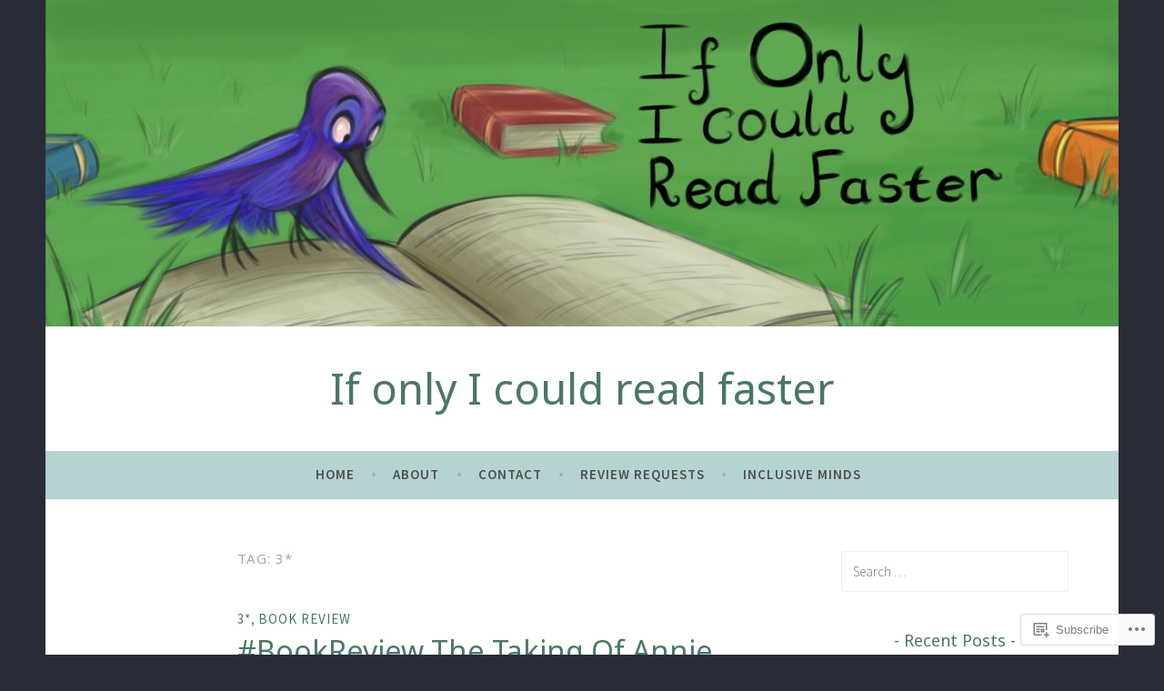

--- FILE ---
content_type: text/html; charset=UTF-8
request_url: https://ifonlyicouldreadfaster.com/tag/3/
body_size: 50563
content:
<!DOCTYPE html>
<html lang="en">
<head>
<meta charset="UTF-8">
<meta name="viewport" content="width=device-width, initial-scale=1">
<link rel="profile" href="http://gmpg.org/xfn/11">

<title>3* &#8211; If only I could read faster</title>
<script type="text/javascript">
  WebFontConfig = {"google":{"families":["Noto+Sans:r:latin,latin-ext"]},"api_url":"https:\/\/fonts-api.wp.com\/css"};
  (function() {
    var wf = document.createElement('script');
    wf.src = '/wp-content/plugins/custom-fonts/js/webfont.js';
    wf.type = 'text/javascript';
    wf.async = 'true';
    var s = document.getElementsByTagName('script')[0];
    s.parentNode.insertBefore(wf, s);
	})();
</script><style id="jetpack-custom-fonts-css">.wf-active h1, .wf-active h2, .wf-active h3, .wf-active h4, .wf-active h5, .wf-active h6{font-family:"Noto Sans",sans-serif;font-style:normal;font-weight:400}.wf-active h1, .wf-active .site-title{font-style:normal;font-weight:400}.wf-active h2{font-style:normal;font-weight:400}.wf-active h3{font-style:normal;font-weight:400}.wf-active h4{font-style:normal;font-weight:400}.wf-active h5{font-style:normal;font-weight:400}.wf-active h6{font-style:normal;font-weight:400}@media screen and (min-width: 850px){.wf-active h1, .wf-active .site-title{font-style:normal;font-weight:400}}@media screen and (min-width: 850px){.wf-active h2{font-style:normal;font-weight:400}}@media screen and (min-width: 850px){.wf-active h3{font-style:normal;font-weight:400}}@media screen and (min-width: 850px){.wf-active h4, .wf-active .site-description{font-style:normal;font-weight:400}}@media screen and (min-width: 850px){.wf-active h5{font-style:normal;font-weight:400}}@media screen and (min-width: 850px){.wf-active h6, .wf-active .cat-links a, .wf-active .hero-content-wrapper .cat-links a{font-style:normal;font-weight:400}}.wf-active th{font-weight:400;font-style:normal}.wf-active .post-navigation .title{font-family:"Noto Sans",sans-serif;font-style:normal;font-weight:400}.wf-active .widget-title{font-style:normal;font-weight:400}.wf-active .site-title{font-family:"Noto Sans",sans-serif;font-style:normal;font-weight:400}.wf-active .archive .page-title, .wf-active .search .page-title{font-family:"Noto Sans",sans-serif;font-weight:400;font-style:normal}.wf-active .entry-title, .wf-active .entry-title a, .wf-active .page-title, .wf-active .woocommerce .page-title{font-style:normal;font-weight:400}@media screen and (min-width: 850px){.wf-active .entry-title, .wf-active .entry-title a, .wf-active .page-title, .wf-active .woocommerce .page-title{font-style:normal;font-weight:400}}.wf-active .comments-title{font-style:normal;font-weight:400}.wf-active .author-title{font-style:normal;font-weight:400}.wf-active .hero-content-wrapper .entry-title{font-weight:400;font-style:normal}.wf-active .featured-page .entry-title, .wf-active .featured-page .entry-title a{font-weight:400;font-style:normal}@media screen and (min-width: 850px){.wf-active .featured-page .entry-title, .wf-active .featured-page .entry-title a{font-weight:400;font-style:normal}}.wf-active .jetpack-testimonial-shortcode .testimonial-entry-title, .wf-active body:not(.search):not(.single-jetpack-testimonial) .jetpack-testimonial .entry-title, .wf-active body:not(.search):not(.single-jetpack-testimonial) .jetpack-testimonial .entry-title a{font-family:"Noto Sans",sans-serif;font-weight:400;font-style:normal}.wf-active .hero-content-wrapper .entry-title{font-style:normal;font-weight:400}@media screen and (min-width: 1180px){.wf-active .hero-content-wrapper .entry-title{font-style:normal;font-weight:400}}</style>
<meta name='robots' content='max-image-preview:large' />
<meta name="google-site-verification" content="google590f6cd702f02337.html" />

<!-- Async WordPress.com Remote Login -->
<script id="wpcom_remote_login_js">
var wpcom_remote_login_extra_auth = '';
function wpcom_remote_login_remove_dom_node_id( element_id ) {
	var dom_node = document.getElementById( element_id );
	if ( dom_node ) { dom_node.parentNode.removeChild( dom_node ); }
}
function wpcom_remote_login_remove_dom_node_classes( class_name ) {
	var dom_nodes = document.querySelectorAll( '.' + class_name );
	for ( var i = 0; i < dom_nodes.length; i++ ) {
		dom_nodes[ i ].parentNode.removeChild( dom_nodes[ i ] );
	}
}
function wpcom_remote_login_final_cleanup() {
	wpcom_remote_login_remove_dom_node_classes( "wpcom_remote_login_msg" );
	wpcom_remote_login_remove_dom_node_id( "wpcom_remote_login_key" );
	wpcom_remote_login_remove_dom_node_id( "wpcom_remote_login_validate" );
	wpcom_remote_login_remove_dom_node_id( "wpcom_remote_login_js" );
	wpcom_remote_login_remove_dom_node_id( "wpcom_request_access_iframe" );
	wpcom_remote_login_remove_dom_node_id( "wpcom_request_access_styles" );
}

// Watch for messages back from the remote login
window.addEventListener( "message", function( e ) {
	if ( e.origin === "https://r-login.wordpress.com" ) {
		var data = {};
		try {
			data = JSON.parse( e.data );
		} catch( e ) {
			wpcom_remote_login_final_cleanup();
			return;
		}

		if ( data.msg === 'LOGIN' ) {
			// Clean up the login check iframe
			wpcom_remote_login_remove_dom_node_id( "wpcom_remote_login_key" );

			var id_regex = new RegExp( /^[0-9]+$/ );
			var token_regex = new RegExp( /^.*|.*|.*$/ );
			if (
				token_regex.test( data.token )
				&& id_regex.test( data.wpcomid )
			) {
				// We have everything we need to ask for a login
				var script = document.createElement( "script" );
				script.setAttribute( "id", "wpcom_remote_login_validate" );
				script.src = '/remote-login.php?wpcom_remote_login=validate'
					+ '&wpcomid=' + data.wpcomid
					+ '&token=' + encodeURIComponent( data.token )
					+ '&host=' + window.location.protocol
					+ '//' + window.location.hostname
					+ '&postid=5119'
					+ '&is_singular=';
				document.body.appendChild( script );
			}

			return;
		}

		// Safari ITP, not logged in, so redirect
		if ( data.msg === 'LOGIN-REDIRECT' ) {
			window.location = 'https://wordpress.com/log-in?redirect_to=' + window.location.href;
			return;
		}

		// Safari ITP, storage access failed, remove the request
		if ( data.msg === 'LOGIN-REMOVE' ) {
			var css_zap = 'html { -webkit-transition: margin-top 1s; transition: margin-top 1s; } /* 9001 */ html { margin-top: 0 !important; } * html body { margin-top: 0 !important; } @media screen and ( max-width: 782px ) { html { margin-top: 0 !important; } * html body { margin-top: 0 !important; } }';
			var style_zap = document.createElement( 'style' );
			style_zap.type = 'text/css';
			style_zap.appendChild( document.createTextNode( css_zap ) );
			document.body.appendChild( style_zap );

			var e = document.getElementById( 'wpcom_request_access_iframe' );
			e.parentNode.removeChild( e );

			document.cookie = 'wordpress_com_login_access=denied; path=/; max-age=31536000';

			return;
		}

		// Safari ITP
		if ( data.msg === 'REQUEST_ACCESS' ) {
			console.log( 'request access: safari' );

			// Check ITP iframe enable/disable knob
			if ( wpcom_remote_login_extra_auth !== 'safari_itp_iframe' ) {
				return;
			}

			// If we are in a "private window" there is no ITP.
			var private_window = false;
			try {
				var opendb = window.openDatabase( null, null, null, null );
			} catch( e ) {
				private_window = true;
			}

			if ( private_window ) {
				console.log( 'private window' );
				return;
			}

			var iframe = document.createElement( 'iframe' );
			iframe.id = 'wpcom_request_access_iframe';
			iframe.setAttribute( 'scrolling', 'no' );
			iframe.setAttribute( 'sandbox', 'allow-storage-access-by-user-activation allow-scripts allow-same-origin allow-top-navigation-by-user-activation' );
			iframe.src = 'https://r-login.wordpress.com/remote-login.php?wpcom_remote_login=request_access&origin=' + encodeURIComponent( data.origin ) + '&wpcomid=' + encodeURIComponent( data.wpcomid );

			var css = 'html { -webkit-transition: margin-top 1s; transition: margin-top 1s; } /* 9001 */ html { margin-top: 46px !important; } * html body { margin-top: 46px !important; } @media screen and ( max-width: 660px ) { html { margin-top: 71px !important; } * html body { margin-top: 71px !important; } #wpcom_request_access_iframe { display: block; height: 71px !important; } } #wpcom_request_access_iframe { border: 0px; height: 46px; position: fixed; top: 0; left: 0; width: 100%; min-width: 100%; z-index: 99999; background: #23282d; } ';

			var style = document.createElement( 'style' );
			style.type = 'text/css';
			style.id = 'wpcom_request_access_styles';
			style.appendChild( document.createTextNode( css ) );
			document.body.appendChild( style );

			document.body.appendChild( iframe );
		}

		if ( data.msg === 'DONE' ) {
			wpcom_remote_login_final_cleanup();
		}
	}
}, false );

// Inject the remote login iframe after the page has had a chance to load
// more critical resources
window.addEventListener( "DOMContentLoaded", function( e ) {
	var iframe = document.createElement( "iframe" );
	iframe.style.display = "none";
	iframe.setAttribute( "scrolling", "no" );
	iframe.setAttribute( "id", "wpcom_remote_login_key" );
	iframe.src = "https://r-login.wordpress.com/remote-login.php"
		+ "?wpcom_remote_login=key"
		+ "&origin=aHR0cHM6Ly9pZm9ubHlpY291bGRyZWFkZmFzdGVyLmNvbQ%3D%3D"
		+ "&wpcomid=104800612"
		+ "&time=" + Math.floor( Date.now() / 1000 );
	document.body.appendChild( iframe );
}, false );
</script>
<link rel='dns-prefetch' href='//s0.wp.com' />
<link rel='dns-prefetch' href='//fonts-api.wp.com' />
<link rel="alternate" type="application/rss+xml" title="If only I could read faster &raquo; Feed" href="https://ifonlyicouldreadfaster.com/feed/" />
<link rel="alternate" type="application/rss+xml" title="If only I could read faster &raquo; Comments Feed" href="https://ifonlyicouldreadfaster.com/comments/feed/" />
<link rel="alternate" type="application/rss+xml" title="If only I could read faster &raquo; 3* Tag Feed" href="https://ifonlyicouldreadfaster.com/tag/3/feed/" />
	<script type="text/javascript">
		/* <![CDATA[ */
		function addLoadEvent(func) {
			var oldonload = window.onload;
			if (typeof window.onload != 'function') {
				window.onload = func;
			} else {
				window.onload = function () {
					oldonload();
					func();
				}
			}
		}
		/* ]]> */
	</script>
	<link crossorigin='anonymous' rel='stylesheet' id='all-css-0-1' href='/wp-content/mu-plugins/jetpack-plugin/sun/modules/infinite-scroll/infinity.css?m=1753279645i&cssminify=yes' type='text/css' media='all' />
<style id='wp-emoji-styles-inline-css'>

	img.wp-smiley, img.emoji {
		display: inline !important;
		border: none !important;
		box-shadow: none !important;
		height: 1em !important;
		width: 1em !important;
		margin: 0 0.07em !important;
		vertical-align: -0.1em !important;
		background: none !important;
		padding: 0 !important;
	}
/*# sourceURL=wp-emoji-styles-inline-css */
</style>
<link crossorigin='anonymous' rel='stylesheet' id='all-css-2-1' href='/wp-content/plugins/gutenberg-core/v22.2.0/build/styles/block-library/style.css?m=1764855221i&cssminify=yes' type='text/css' media='all' />
<style id='wp-block-library-inline-css'>
.has-text-align-justify {
	text-align:justify;
}
.has-text-align-justify{text-align:justify;}

/*# sourceURL=wp-block-library-inline-css */
</style><style id='wp-block-paragraph-inline-css'>
.is-small-text{font-size:.875em}.is-regular-text{font-size:1em}.is-large-text{font-size:2.25em}.is-larger-text{font-size:3em}.has-drop-cap:not(:focus):first-letter{float:left;font-size:8.4em;font-style:normal;font-weight:100;line-height:.68;margin:.05em .1em 0 0;text-transform:uppercase}body.rtl .has-drop-cap:not(:focus):first-letter{float:none;margin-left:.1em}p.has-drop-cap.has-background{overflow:hidden}:root :where(p.has-background){padding:1.25em 2.375em}:where(p.has-text-color:not(.has-link-color)) a{color:inherit}p.has-text-align-left[style*="writing-mode:vertical-lr"],p.has-text-align-right[style*="writing-mode:vertical-rl"]{rotate:180deg}
/*# sourceURL=/wp-content/plugins/gutenberg-core/v22.2.0/build/styles/block-library/paragraph/style.css */
</style>
<style id='wp-block-heading-inline-css'>
h1:where(.wp-block-heading).has-background,h2:where(.wp-block-heading).has-background,h3:where(.wp-block-heading).has-background,h4:where(.wp-block-heading).has-background,h5:where(.wp-block-heading).has-background,h6:where(.wp-block-heading).has-background{padding:1.25em 2.375em}h1.has-text-align-left[style*=writing-mode]:where([style*=vertical-lr]),h1.has-text-align-right[style*=writing-mode]:where([style*=vertical-rl]),h2.has-text-align-left[style*=writing-mode]:where([style*=vertical-lr]),h2.has-text-align-right[style*=writing-mode]:where([style*=vertical-rl]),h3.has-text-align-left[style*=writing-mode]:where([style*=vertical-lr]),h3.has-text-align-right[style*=writing-mode]:where([style*=vertical-rl]),h4.has-text-align-left[style*=writing-mode]:where([style*=vertical-lr]),h4.has-text-align-right[style*=writing-mode]:where([style*=vertical-rl]),h5.has-text-align-left[style*=writing-mode]:where([style*=vertical-lr]),h5.has-text-align-right[style*=writing-mode]:where([style*=vertical-rl]),h6.has-text-align-left[style*=writing-mode]:where([style*=vertical-lr]),h6.has-text-align-right[style*=writing-mode]:where([style*=vertical-rl]){rotate:180deg}
/*# sourceURL=/wp-content/plugins/gutenberg-core/v22.2.0/build/styles/block-library/heading/style.css */
</style>
<style id='wp-block-image-inline-css'>
.wp-block-image>a,.wp-block-image>figure>a{display:inline-block}.wp-block-image img{box-sizing:border-box;height:auto;max-width:100%;vertical-align:bottom}@media not (prefers-reduced-motion){.wp-block-image img.hide{visibility:hidden}.wp-block-image img.show{animation:show-content-image .4s}}.wp-block-image[style*=border-radius] img,.wp-block-image[style*=border-radius]>a{border-radius:inherit}.wp-block-image.has-custom-border img{box-sizing:border-box}.wp-block-image.aligncenter{text-align:center}.wp-block-image.alignfull>a,.wp-block-image.alignwide>a{width:100%}.wp-block-image.alignfull img,.wp-block-image.alignwide img{height:auto;width:100%}.wp-block-image .aligncenter,.wp-block-image .alignleft,.wp-block-image .alignright,.wp-block-image.aligncenter,.wp-block-image.alignleft,.wp-block-image.alignright{display:table}.wp-block-image .aligncenter>figcaption,.wp-block-image .alignleft>figcaption,.wp-block-image .alignright>figcaption,.wp-block-image.aligncenter>figcaption,.wp-block-image.alignleft>figcaption,.wp-block-image.alignright>figcaption{caption-side:bottom;display:table-caption}.wp-block-image .alignleft{float:left;margin:.5em 1em .5em 0}.wp-block-image .alignright{float:right;margin:.5em 0 .5em 1em}.wp-block-image .aligncenter{margin-left:auto;margin-right:auto}.wp-block-image :where(figcaption){margin-bottom:1em;margin-top:.5em}.wp-block-image.is-style-circle-mask img{border-radius:9999px}@supports ((-webkit-mask-image:none) or (mask-image:none)) or (-webkit-mask-image:none){.wp-block-image.is-style-circle-mask img{border-radius:0;-webkit-mask-image:url('data:image/svg+xml;utf8,<svg viewBox="0 0 100 100" xmlns="http://www.w3.org/2000/svg"><circle cx="50" cy="50" r="50"/></svg>');mask-image:url('data:image/svg+xml;utf8,<svg viewBox="0 0 100 100" xmlns="http://www.w3.org/2000/svg"><circle cx="50" cy="50" r="50"/></svg>');mask-mode:alpha;-webkit-mask-position:center;mask-position:center;-webkit-mask-repeat:no-repeat;mask-repeat:no-repeat;-webkit-mask-size:contain;mask-size:contain}}:root :where(.wp-block-image.is-style-rounded img,.wp-block-image .is-style-rounded img){border-radius:9999px}.wp-block-image figure{margin:0}.wp-lightbox-container{display:flex;flex-direction:column;position:relative}.wp-lightbox-container img{cursor:zoom-in}.wp-lightbox-container img:hover+button{opacity:1}.wp-lightbox-container button{align-items:center;backdrop-filter:blur(16px) saturate(180%);background-color:#5a5a5a40;border:none;border-radius:4px;cursor:zoom-in;display:flex;height:20px;justify-content:center;opacity:0;padding:0;position:absolute;right:16px;text-align:center;top:16px;width:20px;z-index:100}@media not (prefers-reduced-motion){.wp-lightbox-container button{transition:opacity .2s ease}}.wp-lightbox-container button:focus-visible{outline:3px auto #5a5a5a40;outline:3px auto -webkit-focus-ring-color;outline-offset:3px}.wp-lightbox-container button:hover{cursor:pointer;opacity:1}.wp-lightbox-container button:focus{opacity:1}.wp-lightbox-container button:focus,.wp-lightbox-container button:hover,.wp-lightbox-container button:not(:hover):not(:active):not(.has-background){background-color:#5a5a5a40;border:none}.wp-lightbox-overlay{box-sizing:border-box;cursor:zoom-out;height:100vh;left:0;overflow:hidden;position:fixed;top:0;visibility:hidden;width:100%;z-index:100000}.wp-lightbox-overlay .close-button{align-items:center;cursor:pointer;display:flex;justify-content:center;min-height:40px;min-width:40px;padding:0;position:absolute;right:calc(env(safe-area-inset-right) + 16px);top:calc(env(safe-area-inset-top) + 16px);z-index:5000000}.wp-lightbox-overlay .close-button:focus,.wp-lightbox-overlay .close-button:hover,.wp-lightbox-overlay .close-button:not(:hover):not(:active):not(.has-background){background:none;border:none}.wp-lightbox-overlay .lightbox-image-container{height:var(--wp--lightbox-container-height);left:50%;overflow:hidden;position:absolute;top:50%;transform:translate(-50%,-50%);transform-origin:top left;width:var(--wp--lightbox-container-width);z-index:9999999999}.wp-lightbox-overlay .wp-block-image{align-items:center;box-sizing:border-box;display:flex;height:100%;justify-content:center;margin:0;position:relative;transform-origin:0 0;width:100%;z-index:3000000}.wp-lightbox-overlay .wp-block-image img{height:var(--wp--lightbox-image-height);min-height:var(--wp--lightbox-image-height);min-width:var(--wp--lightbox-image-width);width:var(--wp--lightbox-image-width)}.wp-lightbox-overlay .wp-block-image figcaption{display:none}.wp-lightbox-overlay button{background:none;border:none}.wp-lightbox-overlay .scrim{background-color:#fff;height:100%;opacity:.9;position:absolute;width:100%;z-index:2000000}.wp-lightbox-overlay.active{visibility:visible}@media not (prefers-reduced-motion){.wp-lightbox-overlay.active{animation:turn-on-visibility .25s both}.wp-lightbox-overlay.active img{animation:turn-on-visibility .35s both}.wp-lightbox-overlay.show-closing-animation:not(.active){animation:turn-off-visibility .35s both}.wp-lightbox-overlay.show-closing-animation:not(.active) img{animation:turn-off-visibility .25s both}.wp-lightbox-overlay.zoom.active{animation:none;opacity:1;visibility:visible}.wp-lightbox-overlay.zoom.active .lightbox-image-container{animation:lightbox-zoom-in .4s}.wp-lightbox-overlay.zoom.active .lightbox-image-container img{animation:none}.wp-lightbox-overlay.zoom.active .scrim{animation:turn-on-visibility .4s forwards}.wp-lightbox-overlay.zoom.show-closing-animation:not(.active){animation:none}.wp-lightbox-overlay.zoom.show-closing-animation:not(.active) .lightbox-image-container{animation:lightbox-zoom-out .4s}.wp-lightbox-overlay.zoom.show-closing-animation:not(.active) .lightbox-image-container img{animation:none}.wp-lightbox-overlay.zoom.show-closing-animation:not(.active) .scrim{animation:turn-off-visibility .4s forwards}}@keyframes show-content-image{0%{visibility:hidden}99%{visibility:hidden}to{visibility:visible}}@keyframes turn-on-visibility{0%{opacity:0}to{opacity:1}}@keyframes turn-off-visibility{0%{opacity:1;visibility:visible}99%{opacity:0;visibility:visible}to{opacity:0;visibility:hidden}}@keyframes lightbox-zoom-in{0%{transform:translate(calc((-100vw + var(--wp--lightbox-scrollbar-width))/2 + var(--wp--lightbox-initial-left-position)),calc(-50vh + var(--wp--lightbox-initial-top-position))) scale(var(--wp--lightbox-scale))}to{transform:translate(-50%,-50%) scale(1)}}@keyframes lightbox-zoom-out{0%{transform:translate(-50%,-50%) scale(1);visibility:visible}99%{visibility:visible}to{transform:translate(calc((-100vw + var(--wp--lightbox-scrollbar-width))/2 + var(--wp--lightbox-initial-left-position)),calc(-50vh + var(--wp--lightbox-initial-top-position))) scale(var(--wp--lightbox-scale));visibility:hidden}}
/*# sourceURL=/wp-content/plugins/gutenberg-core/v22.2.0/build/styles/block-library/image/style.css */
</style>
<style id='global-styles-inline-css'>
:root{--wp--preset--aspect-ratio--square: 1;--wp--preset--aspect-ratio--4-3: 4/3;--wp--preset--aspect-ratio--3-4: 3/4;--wp--preset--aspect-ratio--3-2: 3/2;--wp--preset--aspect-ratio--2-3: 2/3;--wp--preset--aspect-ratio--16-9: 16/9;--wp--preset--aspect-ratio--9-16: 9/16;--wp--preset--color--black: #404040;--wp--preset--color--cyan-bluish-gray: #abb8c3;--wp--preset--color--white: #ffffff;--wp--preset--color--pale-pink: #f78da7;--wp--preset--color--vivid-red: #cf2e2e;--wp--preset--color--luminous-vivid-orange: #ff6900;--wp--preset--color--luminous-vivid-amber: #fcb900;--wp--preset--color--light-green-cyan: #7bdcb5;--wp--preset--color--vivid-green-cyan: #00d084;--wp--preset--color--pale-cyan-blue: #8ed1fc;--wp--preset--color--vivid-cyan-blue: #0693e3;--wp--preset--color--vivid-purple: #9b51e0;--wp--preset--color--dark-gray: #444340;--wp--preset--color--medium-gray: #a8a6a1;--wp--preset--color--light-gray: #e6e6e6;--wp--preset--color--blue: #15b6b8;--wp--preset--color--dark-blue: #0c8384;--wp--preset--gradient--vivid-cyan-blue-to-vivid-purple: linear-gradient(135deg,rgb(6,147,227) 0%,rgb(155,81,224) 100%);--wp--preset--gradient--light-green-cyan-to-vivid-green-cyan: linear-gradient(135deg,rgb(122,220,180) 0%,rgb(0,208,130) 100%);--wp--preset--gradient--luminous-vivid-amber-to-luminous-vivid-orange: linear-gradient(135deg,rgb(252,185,0) 0%,rgb(255,105,0) 100%);--wp--preset--gradient--luminous-vivid-orange-to-vivid-red: linear-gradient(135deg,rgb(255,105,0) 0%,rgb(207,46,46) 100%);--wp--preset--gradient--very-light-gray-to-cyan-bluish-gray: linear-gradient(135deg,rgb(238,238,238) 0%,rgb(169,184,195) 100%);--wp--preset--gradient--cool-to-warm-spectrum: linear-gradient(135deg,rgb(74,234,220) 0%,rgb(151,120,209) 20%,rgb(207,42,186) 40%,rgb(238,44,130) 60%,rgb(251,105,98) 80%,rgb(254,248,76) 100%);--wp--preset--gradient--blush-light-purple: linear-gradient(135deg,rgb(255,206,236) 0%,rgb(152,150,240) 100%);--wp--preset--gradient--blush-bordeaux: linear-gradient(135deg,rgb(254,205,165) 0%,rgb(254,45,45) 50%,rgb(107,0,62) 100%);--wp--preset--gradient--luminous-dusk: linear-gradient(135deg,rgb(255,203,112) 0%,rgb(199,81,192) 50%,rgb(65,88,208) 100%);--wp--preset--gradient--pale-ocean: linear-gradient(135deg,rgb(255,245,203) 0%,rgb(182,227,212) 50%,rgb(51,167,181) 100%);--wp--preset--gradient--electric-grass: linear-gradient(135deg,rgb(202,248,128) 0%,rgb(113,206,126) 100%);--wp--preset--gradient--midnight: linear-gradient(135deg,rgb(2,3,129) 0%,rgb(40,116,252) 100%);--wp--preset--font-size--small: 13px;--wp--preset--font-size--medium: 20px;--wp--preset--font-size--large: 36px;--wp--preset--font-size--x-large: 42px;--wp--preset--font-family--albert-sans: 'Albert Sans', sans-serif;--wp--preset--font-family--alegreya: Alegreya, serif;--wp--preset--font-family--arvo: Arvo, serif;--wp--preset--font-family--bodoni-moda: 'Bodoni Moda', serif;--wp--preset--font-family--bricolage-grotesque: 'Bricolage Grotesque', sans-serif;--wp--preset--font-family--cabin: Cabin, sans-serif;--wp--preset--font-family--chivo: Chivo, sans-serif;--wp--preset--font-family--commissioner: Commissioner, sans-serif;--wp--preset--font-family--cormorant: Cormorant, serif;--wp--preset--font-family--courier-prime: 'Courier Prime', monospace;--wp--preset--font-family--crimson-pro: 'Crimson Pro', serif;--wp--preset--font-family--dm-mono: 'DM Mono', monospace;--wp--preset--font-family--dm-sans: 'DM Sans', sans-serif;--wp--preset--font-family--dm-serif-display: 'DM Serif Display', serif;--wp--preset--font-family--domine: Domine, serif;--wp--preset--font-family--eb-garamond: 'EB Garamond', serif;--wp--preset--font-family--epilogue: Epilogue, sans-serif;--wp--preset--font-family--fahkwang: Fahkwang, sans-serif;--wp--preset--font-family--figtree: Figtree, sans-serif;--wp--preset--font-family--fira-sans: 'Fira Sans', sans-serif;--wp--preset--font-family--fjalla-one: 'Fjalla One', sans-serif;--wp--preset--font-family--fraunces: Fraunces, serif;--wp--preset--font-family--gabarito: Gabarito, system-ui;--wp--preset--font-family--ibm-plex-mono: 'IBM Plex Mono', monospace;--wp--preset--font-family--ibm-plex-sans: 'IBM Plex Sans', sans-serif;--wp--preset--font-family--ibarra-real-nova: 'Ibarra Real Nova', serif;--wp--preset--font-family--instrument-serif: 'Instrument Serif', serif;--wp--preset--font-family--inter: Inter, sans-serif;--wp--preset--font-family--josefin-sans: 'Josefin Sans', sans-serif;--wp--preset--font-family--jost: Jost, sans-serif;--wp--preset--font-family--libre-baskerville: 'Libre Baskerville', serif;--wp--preset--font-family--libre-franklin: 'Libre Franklin', sans-serif;--wp--preset--font-family--literata: Literata, serif;--wp--preset--font-family--lora: Lora, serif;--wp--preset--font-family--merriweather: Merriweather, serif;--wp--preset--font-family--montserrat: Montserrat, sans-serif;--wp--preset--font-family--newsreader: Newsreader, serif;--wp--preset--font-family--noto-sans-mono: 'Noto Sans Mono', sans-serif;--wp--preset--font-family--nunito: Nunito, sans-serif;--wp--preset--font-family--open-sans: 'Open Sans', sans-serif;--wp--preset--font-family--overpass: Overpass, sans-serif;--wp--preset--font-family--pt-serif: 'PT Serif', serif;--wp--preset--font-family--petrona: Petrona, serif;--wp--preset--font-family--piazzolla: Piazzolla, serif;--wp--preset--font-family--playfair-display: 'Playfair Display', serif;--wp--preset--font-family--plus-jakarta-sans: 'Plus Jakarta Sans', sans-serif;--wp--preset--font-family--poppins: Poppins, sans-serif;--wp--preset--font-family--raleway: Raleway, sans-serif;--wp--preset--font-family--roboto: Roboto, sans-serif;--wp--preset--font-family--roboto-slab: 'Roboto Slab', serif;--wp--preset--font-family--rubik: Rubik, sans-serif;--wp--preset--font-family--rufina: Rufina, serif;--wp--preset--font-family--sora: Sora, sans-serif;--wp--preset--font-family--source-sans-3: 'Source Sans 3', sans-serif;--wp--preset--font-family--source-serif-4: 'Source Serif 4', serif;--wp--preset--font-family--space-mono: 'Space Mono', monospace;--wp--preset--font-family--syne: Syne, sans-serif;--wp--preset--font-family--texturina: Texturina, serif;--wp--preset--font-family--urbanist: Urbanist, sans-serif;--wp--preset--font-family--work-sans: 'Work Sans', sans-serif;--wp--preset--spacing--20: 0.44rem;--wp--preset--spacing--30: 0.67rem;--wp--preset--spacing--40: 1rem;--wp--preset--spacing--50: 1.5rem;--wp--preset--spacing--60: 2.25rem;--wp--preset--spacing--70: 3.38rem;--wp--preset--spacing--80: 5.06rem;--wp--preset--shadow--natural: 6px 6px 9px rgba(0, 0, 0, 0.2);--wp--preset--shadow--deep: 12px 12px 50px rgba(0, 0, 0, 0.4);--wp--preset--shadow--sharp: 6px 6px 0px rgba(0, 0, 0, 0.2);--wp--preset--shadow--outlined: 6px 6px 0px -3px rgb(255, 255, 255), 6px 6px rgb(0, 0, 0);--wp--preset--shadow--crisp: 6px 6px 0px rgb(0, 0, 0);}:where(.is-layout-flex){gap: 0.5em;}:where(.is-layout-grid){gap: 0.5em;}body .is-layout-flex{display: flex;}.is-layout-flex{flex-wrap: wrap;align-items: center;}.is-layout-flex > :is(*, div){margin: 0;}body .is-layout-grid{display: grid;}.is-layout-grid > :is(*, div){margin: 0;}:where(.wp-block-columns.is-layout-flex){gap: 2em;}:where(.wp-block-columns.is-layout-grid){gap: 2em;}:where(.wp-block-post-template.is-layout-flex){gap: 1.25em;}:where(.wp-block-post-template.is-layout-grid){gap: 1.25em;}.has-black-color{color: var(--wp--preset--color--black) !important;}.has-cyan-bluish-gray-color{color: var(--wp--preset--color--cyan-bluish-gray) !important;}.has-white-color{color: var(--wp--preset--color--white) !important;}.has-pale-pink-color{color: var(--wp--preset--color--pale-pink) !important;}.has-vivid-red-color{color: var(--wp--preset--color--vivid-red) !important;}.has-luminous-vivid-orange-color{color: var(--wp--preset--color--luminous-vivid-orange) !important;}.has-luminous-vivid-amber-color{color: var(--wp--preset--color--luminous-vivid-amber) !important;}.has-light-green-cyan-color{color: var(--wp--preset--color--light-green-cyan) !important;}.has-vivid-green-cyan-color{color: var(--wp--preset--color--vivid-green-cyan) !important;}.has-pale-cyan-blue-color{color: var(--wp--preset--color--pale-cyan-blue) !important;}.has-vivid-cyan-blue-color{color: var(--wp--preset--color--vivid-cyan-blue) !important;}.has-vivid-purple-color{color: var(--wp--preset--color--vivid-purple) !important;}.has-black-background-color{background-color: var(--wp--preset--color--black) !important;}.has-cyan-bluish-gray-background-color{background-color: var(--wp--preset--color--cyan-bluish-gray) !important;}.has-white-background-color{background-color: var(--wp--preset--color--white) !important;}.has-pale-pink-background-color{background-color: var(--wp--preset--color--pale-pink) !important;}.has-vivid-red-background-color{background-color: var(--wp--preset--color--vivid-red) !important;}.has-luminous-vivid-orange-background-color{background-color: var(--wp--preset--color--luminous-vivid-orange) !important;}.has-luminous-vivid-amber-background-color{background-color: var(--wp--preset--color--luminous-vivid-amber) !important;}.has-light-green-cyan-background-color{background-color: var(--wp--preset--color--light-green-cyan) !important;}.has-vivid-green-cyan-background-color{background-color: var(--wp--preset--color--vivid-green-cyan) !important;}.has-pale-cyan-blue-background-color{background-color: var(--wp--preset--color--pale-cyan-blue) !important;}.has-vivid-cyan-blue-background-color{background-color: var(--wp--preset--color--vivid-cyan-blue) !important;}.has-vivid-purple-background-color{background-color: var(--wp--preset--color--vivid-purple) !important;}.has-black-border-color{border-color: var(--wp--preset--color--black) !important;}.has-cyan-bluish-gray-border-color{border-color: var(--wp--preset--color--cyan-bluish-gray) !important;}.has-white-border-color{border-color: var(--wp--preset--color--white) !important;}.has-pale-pink-border-color{border-color: var(--wp--preset--color--pale-pink) !important;}.has-vivid-red-border-color{border-color: var(--wp--preset--color--vivid-red) !important;}.has-luminous-vivid-orange-border-color{border-color: var(--wp--preset--color--luminous-vivid-orange) !important;}.has-luminous-vivid-amber-border-color{border-color: var(--wp--preset--color--luminous-vivid-amber) !important;}.has-light-green-cyan-border-color{border-color: var(--wp--preset--color--light-green-cyan) !important;}.has-vivid-green-cyan-border-color{border-color: var(--wp--preset--color--vivid-green-cyan) !important;}.has-pale-cyan-blue-border-color{border-color: var(--wp--preset--color--pale-cyan-blue) !important;}.has-vivid-cyan-blue-border-color{border-color: var(--wp--preset--color--vivid-cyan-blue) !important;}.has-vivid-purple-border-color{border-color: var(--wp--preset--color--vivid-purple) !important;}.has-vivid-cyan-blue-to-vivid-purple-gradient-background{background: var(--wp--preset--gradient--vivid-cyan-blue-to-vivid-purple) !important;}.has-light-green-cyan-to-vivid-green-cyan-gradient-background{background: var(--wp--preset--gradient--light-green-cyan-to-vivid-green-cyan) !important;}.has-luminous-vivid-amber-to-luminous-vivid-orange-gradient-background{background: var(--wp--preset--gradient--luminous-vivid-amber-to-luminous-vivid-orange) !important;}.has-luminous-vivid-orange-to-vivid-red-gradient-background{background: var(--wp--preset--gradient--luminous-vivid-orange-to-vivid-red) !important;}.has-very-light-gray-to-cyan-bluish-gray-gradient-background{background: var(--wp--preset--gradient--very-light-gray-to-cyan-bluish-gray) !important;}.has-cool-to-warm-spectrum-gradient-background{background: var(--wp--preset--gradient--cool-to-warm-spectrum) !important;}.has-blush-light-purple-gradient-background{background: var(--wp--preset--gradient--blush-light-purple) !important;}.has-blush-bordeaux-gradient-background{background: var(--wp--preset--gradient--blush-bordeaux) !important;}.has-luminous-dusk-gradient-background{background: var(--wp--preset--gradient--luminous-dusk) !important;}.has-pale-ocean-gradient-background{background: var(--wp--preset--gradient--pale-ocean) !important;}.has-electric-grass-gradient-background{background: var(--wp--preset--gradient--electric-grass) !important;}.has-midnight-gradient-background{background: var(--wp--preset--gradient--midnight) !important;}.has-small-font-size{font-size: var(--wp--preset--font-size--small) !important;}.has-medium-font-size{font-size: var(--wp--preset--font-size--medium) !important;}.has-large-font-size{font-size: var(--wp--preset--font-size--large) !important;}.has-x-large-font-size{font-size: var(--wp--preset--font-size--x-large) !important;}.has-albert-sans-font-family{font-family: var(--wp--preset--font-family--albert-sans) !important;}.has-alegreya-font-family{font-family: var(--wp--preset--font-family--alegreya) !important;}.has-arvo-font-family{font-family: var(--wp--preset--font-family--arvo) !important;}.has-bodoni-moda-font-family{font-family: var(--wp--preset--font-family--bodoni-moda) !important;}.has-bricolage-grotesque-font-family{font-family: var(--wp--preset--font-family--bricolage-grotesque) !important;}.has-cabin-font-family{font-family: var(--wp--preset--font-family--cabin) !important;}.has-chivo-font-family{font-family: var(--wp--preset--font-family--chivo) !important;}.has-commissioner-font-family{font-family: var(--wp--preset--font-family--commissioner) !important;}.has-cormorant-font-family{font-family: var(--wp--preset--font-family--cormorant) !important;}.has-courier-prime-font-family{font-family: var(--wp--preset--font-family--courier-prime) !important;}.has-crimson-pro-font-family{font-family: var(--wp--preset--font-family--crimson-pro) !important;}.has-dm-mono-font-family{font-family: var(--wp--preset--font-family--dm-mono) !important;}.has-dm-sans-font-family{font-family: var(--wp--preset--font-family--dm-sans) !important;}.has-dm-serif-display-font-family{font-family: var(--wp--preset--font-family--dm-serif-display) !important;}.has-domine-font-family{font-family: var(--wp--preset--font-family--domine) !important;}.has-eb-garamond-font-family{font-family: var(--wp--preset--font-family--eb-garamond) !important;}.has-epilogue-font-family{font-family: var(--wp--preset--font-family--epilogue) !important;}.has-fahkwang-font-family{font-family: var(--wp--preset--font-family--fahkwang) !important;}.has-figtree-font-family{font-family: var(--wp--preset--font-family--figtree) !important;}.has-fira-sans-font-family{font-family: var(--wp--preset--font-family--fira-sans) !important;}.has-fjalla-one-font-family{font-family: var(--wp--preset--font-family--fjalla-one) !important;}.has-fraunces-font-family{font-family: var(--wp--preset--font-family--fraunces) !important;}.has-gabarito-font-family{font-family: var(--wp--preset--font-family--gabarito) !important;}.has-ibm-plex-mono-font-family{font-family: var(--wp--preset--font-family--ibm-plex-mono) !important;}.has-ibm-plex-sans-font-family{font-family: var(--wp--preset--font-family--ibm-plex-sans) !important;}.has-ibarra-real-nova-font-family{font-family: var(--wp--preset--font-family--ibarra-real-nova) !important;}.has-instrument-serif-font-family{font-family: var(--wp--preset--font-family--instrument-serif) !important;}.has-inter-font-family{font-family: var(--wp--preset--font-family--inter) !important;}.has-josefin-sans-font-family{font-family: var(--wp--preset--font-family--josefin-sans) !important;}.has-jost-font-family{font-family: var(--wp--preset--font-family--jost) !important;}.has-libre-baskerville-font-family{font-family: var(--wp--preset--font-family--libre-baskerville) !important;}.has-libre-franklin-font-family{font-family: var(--wp--preset--font-family--libre-franklin) !important;}.has-literata-font-family{font-family: var(--wp--preset--font-family--literata) !important;}.has-lora-font-family{font-family: var(--wp--preset--font-family--lora) !important;}.has-merriweather-font-family{font-family: var(--wp--preset--font-family--merriweather) !important;}.has-montserrat-font-family{font-family: var(--wp--preset--font-family--montserrat) !important;}.has-newsreader-font-family{font-family: var(--wp--preset--font-family--newsreader) !important;}.has-noto-sans-mono-font-family{font-family: var(--wp--preset--font-family--noto-sans-mono) !important;}.has-nunito-font-family{font-family: var(--wp--preset--font-family--nunito) !important;}.has-open-sans-font-family{font-family: var(--wp--preset--font-family--open-sans) !important;}.has-overpass-font-family{font-family: var(--wp--preset--font-family--overpass) !important;}.has-pt-serif-font-family{font-family: var(--wp--preset--font-family--pt-serif) !important;}.has-petrona-font-family{font-family: var(--wp--preset--font-family--petrona) !important;}.has-piazzolla-font-family{font-family: var(--wp--preset--font-family--piazzolla) !important;}.has-playfair-display-font-family{font-family: var(--wp--preset--font-family--playfair-display) !important;}.has-plus-jakarta-sans-font-family{font-family: var(--wp--preset--font-family--plus-jakarta-sans) !important;}.has-poppins-font-family{font-family: var(--wp--preset--font-family--poppins) !important;}.has-raleway-font-family{font-family: var(--wp--preset--font-family--raleway) !important;}.has-roboto-font-family{font-family: var(--wp--preset--font-family--roboto) !important;}.has-roboto-slab-font-family{font-family: var(--wp--preset--font-family--roboto-slab) !important;}.has-rubik-font-family{font-family: var(--wp--preset--font-family--rubik) !important;}.has-rufina-font-family{font-family: var(--wp--preset--font-family--rufina) !important;}.has-sora-font-family{font-family: var(--wp--preset--font-family--sora) !important;}.has-source-sans-3-font-family{font-family: var(--wp--preset--font-family--source-sans-3) !important;}.has-source-serif-4-font-family{font-family: var(--wp--preset--font-family--source-serif-4) !important;}.has-space-mono-font-family{font-family: var(--wp--preset--font-family--space-mono) !important;}.has-syne-font-family{font-family: var(--wp--preset--font-family--syne) !important;}.has-texturina-font-family{font-family: var(--wp--preset--font-family--texturina) !important;}.has-urbanist-font-family{font-family: var(--wp--preset--font-family--urbanist) !important;}.has-work-sans-font-family{font-family: var(--wp--preset--font-family--work-sans) !important;}
/*# sourceURL=global-styles-inline-css */
</style>

<style id='classic-theme-styles-inline-css'>
/*! This file is auto-generated */
.wp-block-button__link{color:#fff;background-color:#32373c;border-radius:9999px;box-shadow:none;text-decoration:none;padding:calc(.667em + 2px) calc(1.333em + 2px);font-size:1.125em}.wp-block-file__button{background:#32373c;color:#fff;text-decoration:none}
/*# sourceURL=/wp-includes/css/classic-themes.min.css */
</style>
<link crossorigin='anonymous' rel='stylesheet' id='all-css-4-1' href='/_static/??-eJx9j9EKwjAMRX/INE7qnA/it7Rd0GqzlaZ1+Pd2DFRUfMnD5ZzLDU4R3DhkGjLGUE5+EHSjDaO7Cm5U06kGxHMMBIluSmPvJT8JkHwPpJzICt+KuMCrK1HNOZo8E0y9NxSIK/ZPm2J1wNqYSATqZV8Y8rmK8uUtMcZisTfJ4O9Rn9TywYwd+dDstm231u1eXx5wqmRy&cssminify=yes' type='text/css' media='all' />
<link rel='stylesheet' id='dara-fonts-css' href='https://fonts-api.wp.com/css?family=Source+Sans+Pro%3A300%2C300italic%2C400%2C400italic%2C600%7CYrsa%3A300%2C400%2C700&#038;subset=latin%2Clatin-ext' media='all' />
<link crossorigin='anonymous' rel='stylesheet' id='all-css-6-1' href='/_static/??/wp-content/mu-plugins/jetpack-plugin/sun/_inc/genericons/genericons/genericons.css,/wp-content/themes/pub/dara/inc/style-wpcom.css?m=1753279645j&cssminify=yes' type='text/css' media='all' />
<style id='jetpack_facebook_likebox-inline-css'>
.widget_facebook_likebox {
	overflow: hidden;
}

/*# sourceURL=/wp-content/mu-plugins/jetpack-plugin/sun/modules/widgets/facebook-likebox/style.css */
</style>
<link crossorigin='anonymous' rel='stylesheet' id='all-css-8-1' href='/_static/??-eJzTLy/QTc7PK0nNK9HPLdUtyClNz8wr1i9KTcrJTwcy0/WTi5G5ekCujj52Temp+bo5+cmJJZn5eSgc3bScxMwikFb7XFtDE1NLExMLc0OTLACohS2q&cssminify=yes' type='text/css' media='all' />
<link crossorigin='anonymous' rel='stylesheet' id='print-css-9-1' href='/wp-content/mu-plugins/global-print/global-print.css?m=1465851035i&cssminify=yes' type='text/css' media='print' />
<style id='jetpack-global-styles-frontend-style-inline-css'>
:root { --font-headings: unset; --font-base: unset; --font-headings-default: -apple-system,BlinkMacSystemFont,"Segoe UI",Roboto,Oxygen-Sans,Ubuntu,Cantarell,"Helvetica Neue",sans-serif; --font-base-default: -apple-system,BlinkMacSystemFont,"Segoe UI",Roboto,Oxygen-Sans,Ubuntu,Cantarell,"Helvetica Neue",sans-serif;}
/*# sourceURL=jetpack-global-styles-frontend-style-inline-css */
</style>
<link crossorigin='anonymous' rel='stylesheet' id='all-css-12-1' href='/wp-content/themes/h4/global.css?m=1420737423i&cssminify=yes' type='text/css' media='all' />
<script type="text/javascript" id="wpcom-actionbar-placeholder-js-extra">
/* <![CDATA[ */
var actionbardata = {"siteID":"104800612","postID":"0","siteURL":"https://ifonlyicouldreadfaster.com","xhrURL":"https://ifonlyicouldreadfaster.com/wp-admin/admin-ajax.php","nonce":"538b1bcb63","isLoggedIn":"","statusMessage":"","subsEmailDefault":"instantly","proxyScriptUrl":"https://s0.wp.com/wp-content/js/wpcom-proxy-request.js?m=1513050504i&amp;ver=20211021","i18n":{"followedText":"New posts from this site will now appear in your \u003Ca href=\"https://wordpress.com/reader\"\u003EReader\u003C/a\u003E","foldBar":"Collapse this bar","unfoldBar":"Expand this bar","shortLinkCopied":"Shortlink copied to clipboard."}};
//# sourceURL=wpcom-actionbar-placeholder-js-extra
/* ]]> */
</script>
<script type="text/javascript" id="jetpack-mu-wpcom-settings-js-before">
/* <![CDATA[ */
var JETPACK_MU_WPCOM_SETTINGS = {"assetsUrl":"https://s0.wp.com/wp-content/mu-plugins/jetpack-mu-wpcom-plugin/sun/jetpack_vendor/automattic/jetpack-mu-wpcom/src/build/"};
//# sourceURL=jetpack-mu-wpcom-settings-js-before
/* ]]> */
</script>
<script crossorigin='anonymous' type='text/javascript'  src='/wp-content/js/rlt-proxy.js?m=1720530689i'></script>
<script type="text/javascript" id="rlt-proxy-js-after">
/* <![CDATA[ */
	rltInitialize( {"token":null,"iframeOrigins":["https:\/\/widgets.wp.com"]} );
//# sourceURL=rlt-proxy-js-after
/* ]]> */
</script>
<link rel="EditURI" type="application/rsd+xml" title="RSD" href="https://ifonlyicouldreadfaster.wordpress.com/xmlrpc.php?rsd" />
<meta name="generator" content="WordPress.com" />

<!-- Jetpack Open Graph Tags -->
<meta property="og:type" content="website" />
<meta property="og:title" content="3* &#8211; If only I could read faster" />
<meta property="og:url" content="https://ifonlyicouldreadfaster.com/tag/3/" />
<meta property="og:site_name" content="If only I could read faster" />
<meta property="og:image" content="https://ifonlyicouldreadfaster.com/wp-content/uploads/2017/06/cropped-cropped-if-only-banner.jpg?w=150" />
<meta property="og:image:width" content="200" />
<meta property="og:image:height" content="200" />
<meta property="og:image:alt" content="" />
<meta property="og:locale" content="en_US" />
<meta name="twitter:creator" content="@ifonlyread" />
<meta name="twitter:site" content="@ifonlyread" />

<!-- End Jetpack Open Graph Tags -->
<link rel="search" type="application/opensearchdescription+xml" href="https://ifonlyicouldreadfaster.com/osd.xml" title="If only I could read faster" />
<link rel="search" type="application/opensearchdescription+xml" href="https://s1.wp.com/opensearch.xml" title="WordPress.com" />
<meta name="theme-color" content="#292c37" />
<style type="text/css">.recentcomments a{display:inline !important;padding:0 !important;margin:0 !important;}</style>		<style type="text/css">
			.recentcomments a {
				display: inline !important;
				padding: 0 !important;
				margin: 0 !important;
			}

			table.recentcommentsavatartop img.avatar, table.recentcommentsavatarend img.avatar {
				border: 0px;
				margin: 0;
			}

			table.recentcommentsavatartop a, table.recentcommentsavatarend a {
				border: 0px !important;
				background-color: transparent !important;
			}

			td.recentcommentsavatarend, td.recentcommentsavatartop {
				padding: 0px 0px 1px 0px;
				margin: 0px;
			}

			td.recentcommentstextend {
				border: none !important;
				padding: 0px 0px 2px 10px;
			}

			.rtl td.recentcommentstextend {
				padding: 0px 10px 2px 0px;
			}

			td.recentcommentstexttop {
				border: none;
				padding: 0px 0px 0px 10px;
			}

			.rtl td.recentcommentstexttop {
				padding: 0px 10px 0px 0px;
			}
		</style>
		<meta name="description" content="Posts about 3* written by if only I could read faster" />
<style type="text/css" id="custom-background-css">
body.custom-background { background-color: #292c37; }
</style>
	<style type="text/css" id="custom-colors-css">#infinite-handle span,
            .hero-content-wrapper .cat-links a,
            .jetpack-social-navigation ul li,
            .jetpack-social-navigation ul a,
            .jetpack-social-navigation ul a:visited,
            .main-navigation,
            .main-navigation a,
            .main-navigation ul ul a,
            .button,
            .button:hover,
            .button:active,
            .button:focus,
            .menu-toggle,
            button,
            input[type="button"],
            input[type="reset"],
            input[type="submit"],
            .woocommerce #respond input#submit.alt,
            .woocommerce a.button.alt,
            .woocommerce button.button.alt,
            .woocommerce input.button.alt,
            .woocommerce #respond input#submit.alt:hover,
            .woocommerce a.button.alt:hover,
            .woocommerce button.button.alt:hover,
            .woocommerce input.button.alt:hover { color: #4F4F4F;}
.jetpack-social-navigation ul a:hover,
    		.menu-toggle:hover,
    		.menu-toggle:focus { color: #727272;}
.site-footer,
            .site-footer a { color: #FFFFFF;}
body { background-color: #292c37;}
.site-footer { background-color: #2F3340;}
#secondary.widget-area .widget-title,
            .entry-title,
            .entry-title a,
            .featured-page .entry-title,
            .featured-page .entry-title a,
            .footer-widget-area .widget-title,
            .page-title,
            .site-title a,
            .woocommerce .page-title { color: #4B766B;}
#infinite-handle span,
            .hero-content-wrapper .cat-links a,
            .jetpack-social-navigation ul li,
            .main-navigation,
            .main-navigation ul ul,
            .button,
            button,
            input[type="button"],
            input[type="reset"],
            input[type="submit"],
            .woocommerce #respond input#submit.alt,
            .woocommerce a.button.alt,
            .woocommerce button.button.alt,
            .woocommerce input.button.alt,
            .woocommerce #respond input#submit.alt:hover,
            .woocommerce a.button.alt:hover,
            .woocommerce button.button.alt:hover,
            .woocommerce input.button.alt:hover { background-color: #b5d3d2;}
input[type="email"]:focus,
            input[type="password"]:focus,
            input[type="search"]:focus,
            input[type="text"]:focus,
            input[type="url"]:focus,
            textarea:focus { border-color: #b5d3d2;}
.cat-links a,
            .comment-meta a,
            .entry-title a:active,
            .entry-title a:focus,
            .entry-title a:hover,
            .footer-widget-area a:active,
            .footer-widget-area a:focus,
            .footer-widget-area a:hover,
            .jetpack-testimonial-shortcode .testimonial-entry-title,
            .site-info a:active,
            .site-info a:focus,
            .site-info a:hover,
            a,
            body:not(.search):not(.single-jetpack-testimonial) .jetpack-testimonial .entry-title,
            body:not(.search):not(.single-jetpack-testimonial) .jetpack-testimonial .entry-title a { color: #477474;}
</style>
<link rel="icon" href="https://ifonlyicouldreadfaster.com/wp-content/uploads/2017/06/cropped-cropped-if-only-banner.jpg?w=32" sizes="32x32" />
<link rel="icon" href="https://ifonlyicouldreadfaster.com/wp-content/uploads/2017/06/cropped-cropped-if-only-banner.jpg?w=150" sizes="192x192" />
<link rel="apple-touch-icon" href="https://ifonlyicouldreadfaster.com/wp-content/uploads/2017/06/cropped-cropped-if-only-banner.jpg?w=150" />
<meta name="msapplication-TileImage" content="https://ifonlyicouldreadfaster.com/wp-content/uploads/2017/06/cropped-cropped-if-only-banner.jpg?w=150" />
<link crossorigin='anonymous' rel='stylesheet' id='all-css-0-3' href='/_static/??-eJydkNsKwjAQRH/IutQL6oP4KZImS9h2kw3ZhOLfW/GCvoj28QzDYRgYU2MlFowFQm0SV09RoceSjB0eDFojnCla6FjsoKAjJcxLq7qAnwVBXGVUsCZLVeRX5xn86bsPqsRuwk5tplRIpu4HLQPFmUMLMbrGG2bMl2800z+S81gUvIjLaNx0jb7RzXoKx3a3XR/27aZd9VcpTKLc&cssminify=yes' type='text/css' media='all' />
</head>

<body class="archive tag tag-14408 custom-background wp-embed-responsive wp-theme-pubdara customizer-styles-applied hfeed not-multi-author display-header-text jetpack-reblog-enabled custom-colors">
<div id="page" class="site">
	<a class="skip-link screen-reader-text" href="#content">Skip to content</a>

	<header id="masthead" class="site-header" role="banner">

			<div class="custom-header">
		<a href="https://ifonlyicouldreadfaster.com/" rel="home">
			<img src="https://ifonlyicouldreadfaster.com/wp-content/uploads/2016/10/cropped-if-only-banner7.jpg" width="1180" height="359" alt="">
		</a>
	</div><!-- .custom-header -->

				<div class="site-branding">
										<p class="site-title"><a href="https://ifonlyicouldreadfaster.com/" rel="home">If only I could read faster</a></p>
			
					</div><!-- .site-branding -->

		<nav id="site-navigation" class="main-navigation" role="navigation">
	<button class="menu-toggle" aria-controls="top-menu" aria-expanded="false">Menu</button>
	<div class="menu-menu-1-container"><ul id="top-menu" class="menu"><li id="menu-item-2557" class="menu-item menu-item-type-custom menu-item-object-custom menu-item-home menu-item-2557"><a href="https://ifonlyicouldreadfaster.com/">Home</a></li>
<li id="menu-item-2545" class="menu-item menu-item-type-post_type menu-item-object-page menu-item-2545"><a href="https://ifonlyicouldreadfaster.com/about/">About</a></li>
<li id="menu-item-2546" class="menu-item menu-item-type-post_type menu-item-object-page menu-item-2546"><a href="https://ifonlyicouldreadfaster.com/contact/">Contact</a></li>
<li id="menu-item-2547" class="menu-item menu-item-type-post_type menu-item-object-page menu-item-2547"><a href="https://ifonlyicouldreadfaster.com/review-requests/">Review requests</a></li>
<li id="menu-item-2548" class="menu-item menu-item-type-post_type menu-item-object-page menu-item-2548"><a href="https://ifonlyicouldreadfaster.com/inclusive-minds/">Inclusive Minds</a></li>
</ul></div>	</nav>

	</header>

	
	<div id="content" class="site-content">

	<div id="primary" class="content-area">
		<main id="main" class="site-main" role="main">

		
			<header class="page-header">
				<h1 class="page-title">Tag: <span>3*</span></h1>			</header>
			
<article id="post-5119" class="post-5119 post type-post status-publish format-standard hentry category-14408 category-book-review tag-14408 tag-book-review tag-supernatural without-featured-image">
	
	<header class="entry-header">
		<span class="cat-links"><a href="https://ifonlyicouldreadfaster.com/category/3/" rel="category tag">3*</a>, <a href="https://ifonlyicouldreadfaster.com/category/book-review/" rel="category tag">book review</a></span><h2 class="entry-title"><a href="https://ifonlyicouldreadfaster.com/2019/02/21/bookreview-the-taking-of-annie-thorne-by-cj-tudor/" rel="bookmark">#BookReview The Taking Of Annie Thorne by CJ Tudor. @cjtudor @MichaelJBooks #TheTakingOfAnnieThorne #TheHidingPlace</a></h2>	</header>

	<div class="entry-body">
							<div class="entry-meta">
			<span class="posted-on"><a href="https://ifonlyicouldreadfaster.com/2019/02/21/bookreview-the-taking-of-annie-thorne-by-cj-tudor/" rel="bookmark"><time class="entry-date published" datetime="2019-02-21T07:50:26+00:00">February 21, 2019</time><time class="updated" datetime="2019-02-17T23:20:06+00:00">February 17, 2019</time></a></span><span class="byline"> <span class="author vcard"><a class="url fn n" href="https://ifonlyicouldreadfaster.com/author/rebeccaburnton/">if only I could read faster</a></span></span>		</div><!-- .entry-meta -->		
		<div class="entry-content">
			
<figure class="wp-block-image"><img data-attachment-id="5120" data-permalink="https://ifonlyicouldreadfaster.com/anniethorne/" data-orig-file="https://ifonlyicouldreadfaster.com/wp-content/uploads/2019/02/anniethorne.jpg" data-orig-size="746,391" data-comments-opened="1" data-image-meta="{&quot;aperture&quot;:&quot;0&quot;,&quot;credit&quot;:&quot;&quot;,&quot;camera&quot;:&quot;&quot;,&quot;caption&quot;:&quot;&quot;,&quot;created_timestamp&quot;:&quot;0&quot;,&quot;copyright&quot;:&quot;&quot;,&quot;focal_length&quot;:&quot;0&quot;,&quot;iso&quot;:&quot;0&quot;,&quot;shutter_speed&quot;:&quot;0&quot;,&quot;title&quot;:&quot;&quot;,&quot;orientation&quot;:&quot;0&quot;}" data-image-title="anniethorne" data-image-description="" data-image-caption="" data-medium-file="https://ifonlyicouldreadfaster.com/wp-content/uploads/2019/02/anniethorne.jpg?w=300" data-large-file="https://ifonlyicouldreadfaster.com/wp-content/uploads/2019/02/anniethorne.jpg?w=746" width="746" height="391" src="https://ifonlyicouldreadfaster.com/wp-content/uploads/2019/02/anniethorne.jpg" alt="" class="wp-image-5120" srcset="https://ifonlyicouldreadfaster.com/wp-content/uploads/2019/02/anniethorne.jpg 746w, https://ifonlyicouldreadfaster.com/wp-content/uploads/2019/02/anniethorne.jpg?w=150&amp;h=79 150w, https://ifonlyicouldreadfaster.com/wp-content/uploads/2019/02/anniethorne.jpg?w=300&amp;h=157 300w" sizes="(max-width: 746px) 100vw, 746px" /></figure>



<p>One of my favourite reads last year was <a rel="noreferrer noopener" aria-label="The Chalk Man (opens in a new tab)" href="https://ifonlyicouldreadfaster.com/2018/01/09/bookreview-the-chalk-man-by-cj-tudor-cjtudor-michaeljbooks/" target="_blank">The Chalk Man</a> by CJ Tudor so I was incredibly excited to read the authors second book, The Taking of Annie Thorne. But would it live up to expectations?</p>



<h2 class="wp-block-heading">My Review:</h2>



<p>I have mulled over this review for some time now, and I have to admit that a big part of me didn&#8217;t want to write it. Why is that, you wonder? Well, it is because I really, really wanted to love this book, but I just didn&#8217;t. </p>



<p>To me The Chalk Man by CJ Tudor was one of the best debut novels that I have read, I absolutely loved it and I have spent the last year and a bit telling people that they should read it. So when I got the chance to read The Taking of Annie Thorne (or The Hiding Place if you are in the US) I jumped at the chance and it didn&#8217;t cross my mind that I wouldn&#8217;t love it too. </p>



<p>At times I thought that it was all going well and I did enjoy reading it, it&#8217;s a twisty story that keeps you guessing and wondering and questioning what is going on. </p>



<p>The main character, Joe Thorne, is really rather unlikeable. He&#8217;s rude and unpleasant and although I often don&#8217;t like the characters in books that I read and find that perfectly ok, I really didn&#8217;t like Joe and found that I didn&#8217;t really care all that much about what was going to happen to him.</p>



<p>I&#8217;m not a fan of horror books, I used to be and loved Stephen King but as I&#8217;ve got older I just don&#8217;t want to be scared in the same way as I used to. I didn&#8217;t find this book scary though, but there is a lot of supernatural stuff going on. While there was an element of that in The Chalk Man in this book it is central. </p>



<p>There was also one scene in this book that I did not like reading one bit, it was so uncomfortable and just awful to read. I&#8217;m not quite sure how the author was able to write it. </p>



<p>But I did think that it was a clever story and there was a lot to like about it. I think that my expectations were so high after loving The Chalk Man so much. </p>



<p>The Taking Of Annie Thorne (or The Hiding Place) by CJ Tudor is well written and easy to read, it was just a little bit too &#8216;out there&#8217; for me. </p>



<p>I received a copy of The Taking Of Annie Thorne by CJ Tudor from the publisher, Michael Joseph. I was under no obligation to review the book and all thoughts are my own.</p>



<h2 class="wp-block-heading">Blurb:</h2>



<p>The new spine-tingling, sinister thriller from the&nbsp;<em>Sunday Times</em>&nbsp;bestselling author of&nbsp;<em>The Chalk Man</em>&nbsp;. . .&nbsp;<br>_______________</p>



<p>One night, Annie went missing. Disappeared from her own bed. There were searches, appeals. Everyone thought the worst. And then, miraculously, after forty-eight hours, she came back. But she couldn&#8217;t, or wouldn&#8217;t, say what had happened to her.</p>



<p>Something happened to my sister. I can&#8217;t explain what. I just know that when she came back, she wasn&#8217;t the same. She wasn&#8217;t my Annie.</p>



<p>I didn&#8217;t want to admit, even to myself, that sometimes I was scared to death of my own little sister.</p>



<h2 class="wp-block-heading">About The Author:</h2>



<div class="wp-block-image"><figure class="alignleft is-resized"><img data-attachment-id="4591" data-permalink="https://ifonlyicouldreadfaster.com/2018/01/09/bookreview-the-chalk-man-by-cj-tudor-cjtudor-michaeljbooks/20374489_158877098004329_719442257321190286_n/" data-orig-file="https://ifonlyicouldreadfaster.com/wp-content/uploads/2018/01/20374489_158877098004329_719442257321190286_n.jpg" data-orig-size="960,960" data-comments-opened="1" data-image-meta="{&quot;aperture&quot;:&quot;0&quot;,&quot;credit&quot;:&quot;&quot;,&quot;camera&quot;:&quot;&quot;,&quot;caption&quot;:&quot;&quot;,&quot;created_timestamp&quot;:&quot;0&quot;,&quot;copyright&quot;:&quot;&quot;,&quot;focal_length&quot;:&quot;0&quot;,&quot;iso&quot;:&quot;0&quot;,&quot;shutter_speed&quot;:&quot;0&quot;,&quot;title&quot;:&quot;&quot;,&quot;orientation&quot;:&quot;0&quot;}" data-image-title="20374489_158877098004329_719442257321190286_n" data-image-description="" data-image-caption="" data-medium-file="https://ifonlyicouldreadfaster.com/wp-content/uploads/2018/01/20374489_158877098004329_719442257321190286_n.jpg?w=300" data-large-file="https://ifonlyicouldreadfaster.com/wp-content/uploads/2018/01/20374489_158877098004329_719442257321190286_n.jpg?w=825" src="https://ifonlyicouldreadfaster.com/wp-content/uploads/2018/01/20374489_158877098004329_719442257321190286_n.jpg?w=825" alt="" class="wp-image-4591" width="178" height="178" srcset="https://ifonlyicouldreadfaster.com/wp-content/uploads/2018/01/20374489_158877098004329_719442257321190286_n.jpg?w=178 178w, https://ifonlyicouldreadfaster.com/wp-content/uploads/2018/01/20374489_158877098004329_719442257321190286_n.jpg?w=356 356w, https://ifonlyicouldreadfaster.com/wp-content/uploads/2018/01/20374489_158877098004329_719442257321190286_n.jpg?w=150 150w, https://ifonlyicouldreadfaster.com/wp-content/uploads/2018/01/20374489_158877098004329_719442257321190286_n.jpg?w=300 300w" sizes="(max-width: 178px) 100vw, 178px" /></figure></div>



<p>C. J. Tudor was born in Salisbury and grew up in Nottingham, where she still lives with her partner and young daughter.</p>



<p>She left school at sixteen and has had a variety of jobs over the years, including trainee reporter, radio scriptwriter, shop assistant, ad agency copywriter and voiceover.</p>



<p>In the early nineties, she fell into a job as a television presenter for a show on Channel 4 called Moviewatch. Although a terrible presenter, she got to interview acting legends such as Sigourney Weaver, Michael Douglas, Emma Thompson and Robin Williams. She also annoyed Tim Robbins by asking a question about Susan Sarandon’s breasts and was extremely flattered when Robert Downey Junior showed her his chest.&nbsp;</p>



<p>While writing the Chalk Man she ran a dog-walking business, walking over twenty dogs a week as well as looking after her little girl.&nbsp;</p>



<p>She’s been writing since she was a child but only knuckled down to it properly in her thirties. Her English teacher once told her that if she ‘did not become Prime Minister or a best-selling author’ he would be ‘very disappointed.’&nbsp;</p>



<p>The Chalk Man was inspired by a tub of chalks a friend bought for her daughter’s second birthday. One afternoon they drew chalk figures all over the driveway. Later that night she opened the back door to be confronted by weird stick men everywhere. In the dark, they looked incredibly sinister. She called to her partner: ‘These chalk men look really creepy in the dark . . .’</p>



<p>She is never knowingly over-dressed. She has never owned a handbag and the last time she wore heels (twelve years ago) she broke a tooth.</p>



<p>She loves The Killers, Foo Fighters and Frank Turner. Her favourite venue is Rock City.&nbsp;</p>



<p>Her favourite films are Ghostbusters and The Lost Boys. Her favourite authors are Stephen King, Michael Marshall and Harlan Coben.&nbsp;</p>



<p>She is SO glad she was a teenager in the eighties.&nbsp;</p>



<p>She firmly believes that there are no finer meals than takeaway pizza and champagne, or chips with curry sauce after a night out.</p>



<p>Everyone calls her Caz.</p>



<h4 class="wp-block-heading">The Taking Of Annie Thorne by CJ Tudor will be published on 21st February 2019 and is available from <a rel="noreferrer noopener" aria-label="Amazon UK (opens in a new tab)" href="https://www.amazon.co.uk/gp/product/B07CNNN4B3/ref=x_gr_w_bb?ie=UTF8&amp;tag=x_gr_w_bb_uk-21&amp;linkCode=as2&amp;camp=1634&amp;creative=6738" target="_blank">Amazon UK</a> and <a rel="noreferrer noopener" aria-label="Amazon US (opens in a new tab)" href="https://www.amazon.com/Hiding-Place-C-J-Tudor/dp/152476101X/ref=sr_1_1?ie=UTF8&amp;qid=1550352854&amp;sr=8-1&amp;keywords=the+hiding+place+cj+tudor" target="_blank">Amazon US</a> where it is published under the title, The Hiding Place.</h4>
		</div>

			<footer class="entry-footer">
		<span class="tags-links">Tagged <a href="https://ifonlyicouldreadfaster.com/tag/3/" rel="tag">3*</a>, <a href="https://ifonlyicouldreadfaster.com/tag/book-review/" rel="tag">book review</a>, <a href="https://ifonlyicouldreadfaster.com/tag/supernatural/" rel="tag">supernatural</a></span><span class="comments-link"><a href="https://ifonlyicouldreadfaster.com/2019/02/21/bookreview-the-taking-of-annie-thorne-by-cj-tudor/#comments">2 Comments</a></span>	</footer><!-- .entry-footer -->
		
	</div><!-- .entry-body -->
</article><!-- #post-## -->

<article id="post-4950" class="post-4950 post type-post status-publish format-standard hentry category-14408 category-blog-tours category-book-review category-giveaway category-non-fiction tag-14408 tag-animals tag-blog-tour tag-book-review tag-dogs tag-non-fiction without-featured-image">
	
	<header class="entry-header">
		<span class="cat-links"><a href="https://ifonlyicouldreadfaster.com/category/3/" rel="category tag">3*</a>, <a href="https://ifonlyicouldreadfaster.com/category/blog-tours/" rel="category tag">blog tours</a>, <a href="https://ifonlyicouldreadfaster.com/category/book-review/" rel="category tag">book review</a>, <a href="https://ifonlyicouldreadfaster.com/category/giveaway/" rel="category tag">giveaway</a>, <a href="https://ifonlyicouldreadfaster.com/category/non-fiction/" rel="category tag">non-fiction</a></span><h2 class="entry-title"><a href="https://ifonlyicouldreadfaster.com/2018/10/01/blogtour-bookreview-a-pawlife-guide-dog-care-at-home-by-gina-harding-rararesources-pawlifeau-dog-giveaway/" rel="bookmark">#BlogTour #BookReview A Pawlife Guide Dog Care At Home by Gina Harding. @rararesources @pawlifeau #dog&nbsp;#giveaway</a></h2>	</header>

	<div class="entry-body">
							<div class="entry-meta">
			<span class="posted-on"><a href="https://ifonlyicouldreadfaster.com/2018/10/01/blogtour-bookreview-a-pawlife-guide-dog-care-at-home-by-gina-harding-rararesources-pawlifeau-dog-giveaway/" rel="bookmark"><time class="entry-date published" datetime="2018-10-01T09:17:17+01:00">October 1, 2018</time><time class="updated" datetime="2018-09-29T21:20:17+01:00">September 29, 2018</time></a></span><span class="byline"> <span class="author vcard"><a class="url fn n" href="https://ifonlyicouldreadfaster.com/author/rebeccaburnton/">if only I could read faster</a></span></span>		</div><!-- .entry-meta -->		
		<div class="entry-content">
			<p><img data-attachment-id="4954" data-permalink="https://ifonlyicouldreadfaster.com/2018/10/01/blogtour-bookreview-a-pawlife-guide-dog-care-at-home-by-gina-harding-rararesources-pawlifeau-dog-giveaway/pawlife-guide-dog-care-at-home-full-tour-banner/" data-orig-file="https://ifonlyicouldreadfaster.com/wp-content/uploads/2018/09/pawlife-guide-dog-care-at-home-full-tour-banner.jpg" data-orig-size="2398,1241" data-comments-opened="1" data-image-meta="{&quot;aperture&quot;:&quot;0&quot;,&quot;credit&quot;:&quot;&quot;,&quot;camera&quot;:&quot;&quot;,&quot;caption&quot;:&quot;&quot;,&quot;created_timestamp&quot;:&quot;0&quot;,&quot;copyright&quot;:&quot;&quot;,&quot;focal_length&quot;:&quot;0&quot;,&quot;iso&quot;:&quot;0&quot;,&quot;shutter_speed&quot;:&quot;0&quot;,&quot;title&quot;:&quot;&quot;,&quot;orientation&quot;:&quot;0&quot;}" data-image-title="PawLife Guide Dog Care at Home Full Tour Banner" data-image-description="" data-image-caption="" data-medium-file="https://ifonlyicouldreadfaster.com/wp-content/uploads/2018/09/pawlife-guide-dog-care-at-home-full-tour-banner.jpg?w=300" data-large-file="https://ifonlyicouldreadfaster.com/wp-content/uploads/2018/09/pawlife-guide-dog-care-at-home-full-tour-banner.jpg?w=825" class="alignnone size-full wp-image-4954" src="https://ifonlyicouldreadfaster.com/wp-content/uploads/2018/09/pawlife-guide-dog-care-at-home-full-tour-banner.jpg" alt="PawLife Guide Dog Care at Home Full Tour Banner" width="2398" height="1241" srcset="https://ifonlyicouldreadfaster.com/wp-content/uploads/2018/09/pawlife-guide-dog-care-at-home-full-tour-banner.jpg 2398w, https://ifonlyicouldreadfaster.com/wp-content/uploads/2018/09/pawlife-guide-dog-care-at-home-full-tour-banner.jpg?w=150&amp;h=78 150w, https://ifonlyicouldreadfaster.com/wp-content/uploads/2018/09/pawlife-guide-dog-care-at-home-full-tour-banner.jpg?w=300&amp;h=155 300w, https://ifonlyicouldreadfaster.com/wp-content/uploads/2018/09/pawlife-guide-dog-care-at-home-full-tour-banner.jpg?w=768&amp;h=397 768w, https://ifonlyicouldreadfaster.com/wp-content/uploads/2018/09/pawlife-guide-dog-care-at-home-full-tour-banner.jpg?w=1024&amp;h=530 1024w, https://ifonlyicouldreadfaster.com/wp-content/uploads/2018/09/pawlife-guide-dog-care-at-home-full-tour-banner.jpg?w=1440&amp;h=745 1440w" sizes="(max-width: 2398px) 100vw, 2398px" /></p>
<p>As a confirmed dog lover I was keen to read Dog Care At Home by Gina Harding and be part of the blog tour.</p>
<h2>My Review:</h2>
<p>I was keen to read The PawLife Guide: Dog Care at Home by Gina Harding. It&#8217;s a short guide to all things dog written by an Australian dog blogger who has now decided to put her tips into a book.</p>
<p>The book covers everything from choosing a puppy through to saying goodbye to your older pet, first aid to feeding and training to toileting.</p>
<p>Overall I thought that it is a decent guide for a new dog owner. I&#8217;ve had dogs for most of my adult life so the book is clearly not aimed at me, but the book is quite simplistic and has some rather huge omissions.</p>
<p>I was surprised that there was no mention of puppy farms when talking about getting a puppy, no advice about how to avoid them and also nothing about making sure that the parents had been health tested for whatever is applicable for that breed. I would say that including that is very important. I found it interesting too that there was no mention of crate training your puppy, given that crate training is very popular around the world I was surprised that it wasn&#8217;t discussed. But I suspect that it wasn&#8217;t included because Gina herself hadn&#8217;t used one with her dog, the book did seem to be a guide to what Gina does with little discussion about other options which was a shame.</p>
<p>But I still think that this is a great book for a new dog owner, or perhaps for someone considering getting a dog. It is easy to read and will give lots of things to think about, getting a dog is a huge commitment and is not something to be taken on lightly and it is a good thing to do as much research as you can before. Although set in Australia there aren&#8217;t that many Australia only references which is good. Gina clearly has a lot of knowledge when it comes to dogs and she&#8217;s written a great guide that I&#8217;m sure all of us will learn something from, I learnt more about dog CPR than I knew before which is great!</p>
<p>Thank you to Gina Harding for a copy of The PawLife Guide: Dog Care at Home, I was under no obligation to review the book and all thoughts are my own.</p>
<h2>Blurb:</h2>
<p class="p1"><b><img data-attachment-id="4952" data-permalink="https://ifonlyicouldreadfaster.com/2018/10/01/blogtour-bookreview-a-pawlife-guide-dog-care-at-home-by-gina-harding-rararesources-pawlifeau-dog-giveaway/pawlife-gharding-pawlife-guide-cover-d1/" data-orig-file="https://ifonlyicouldreadfaster.com/wp-content/uploads/2018/09/pawlife-gharding-pawlife-guide-cover-d1.jpg" data-orig-size="1650,2550" data-comments-opened="1" data-image-meta="{&quot;aperture&quot;:&quot;0&quot;,&quot;credit&quot;:&quot;&quot;,&quot;camera&quot;:&quot;&quot;,&quot;caption&quot;:&quot;&quot;,&quot;created_timestamp&quot;:&quot;0&quot;,&quot;copyright&quot;:&quot;&quot;,&quot;focal_length&quot;:&quot;0&quot;,&quot;iso&quot;:&quot;0&quot;,&quot;shutter_speed&quot;:&quot;0&quot;,&quot;title&quot;:&quot;&quot;,&quot;orientation&quot;:&quot;1&quot;}" data-image-title="Pawlife &amp;#8211; gharding-pawlife-guide-cover-d1" data-image-description="" data-image-caption="" data-medium-file="https://ifonlyicouldreadfaster.com/wp-content/uploads/2018/09/pawlife-gharding-pawlife-guide-cover-d1.jpg?w=194" data-large-file="https://ifonlyicouldreadfaster.com/wp-content/uploads/2018/09/pawlife-gharding-pawlife-guide-cover-d1.jpg?w=663" loading="lazy" class=" size-medium wp-image-4952 alignleft" src="https://ifonlyicouldreadfaster.com/wp-content/uploads/2018/09/pawlife-gharding-pawlife-guide-cover-d1.jpg?w=194" alt="Pawlife - gharding-pawlife-guide-cover-d1" width="194" height="300" srcset="https://ifonlyicouldreadfaster.com/wp-content/uploads/2018/09/pawlife-gharding-pawlife-guide-cover-d1.jpg?w=194 194w, https://ifonlyicouldreadfaster.com/wp-content/uploads/2018/09/pawlife-gharding-pawlife-guide-cover-d1.jpg?w=388 388w, https://ifonlyicouldreadfaster.com/wp-content/uploads/2018/09/pawlife-gharding-pawlife-guide-cover-d1.jpg?w=97 97w" sizes="(max-width: 194px) 100vw, 194px" />The PawLife Guide: Dog Care at Home</b></p>
<p class="p2">DOG CARE AT HOME gives you the information you need to have a happy and healthy dog no matter what your dog’s current stage in life, in just 10 minutes a day. Over 200 hours of research including interviews with veterinarians and fellow dog owners around the world,</p>
<p>Dog Care at Home is the all-in-one book to have at home, with six veterinarians that have contributed to this ultimate guide, rest assured you are in reliable hands.</p>
<p class="p2">Inside you will discover:</p>
<p>&#8211; Choosing the right breed<br />
&#8211; The basic steps of raising a puppy<br />
&#8211; What vaccinations are for and why your dog needs them<br />
&#8211; Travelling with your dog<br />
&#8211; How to perform CPR on your dog<br />
&#8211; Health and hygiene including dental care<br />
&#8211; Choosing the right veterinarian<br />
&#8211; When it’s time to say goodbye<br />
&#8211; And much more!</p>
<p>PawLife’s Dog Care at Home is the answer for all your dog parenting needs in one comprehensive guide that ensures your dog lives a long, healthy and happy life.</p>
<p class="p3"><span class="s1"><b>Purchase from Amazon UK</b> &#8211; </span><a href="https://www.amazon.co.uk/Dog-Care-Home-Ultimate-Healthy-ebook/dp/B07HGR9ZNF" target="_blank" rel="noopener">https://www.amazon.co.uk/Dog-Care-Home-Ultimate-Healthy-ebook/dp/B07HGR9ZNF</a></p>
<p class="p1"><b>Author Bio </b></p>
<p class="p1"><img data-attachment-id="4951" data-permalink="https://ifonlyicouldreadfaster.com/2018/10/01/blogtour-bookreview-a-pawlife-guide-dog-care-at-home-by-gina-harding-rararesources-pawlifeau-dog-giveaway/pawlife-gina-harley-author-photo/" data-orig-file="https://ifonlyicouldreadfaster.com/wp-content/uploads/2018/09/pawlife-gina-harley-author-photo.jpg" data-orig-size="110,110" data-comments-opened="1" data-image-meta="{&quot;aperture&quot;:&quot;0&quot;,&quot;credit&quot;:&quot;&quot;,&quot;camera&quot;:&quot;&quot;,&quot;caption&quot;:&quot;&quot;,&quot;created_timestamp&quot;:&quot;0&quot;,&quot;copyright&quot;:&quot;&quot;,&quot;focal_length&quot;:&quot;0&quot;,&quot;iso&quot;:&quot;0&quot;,&quot;shutter_speed&quot;:&quot;0&quot;,&quot;title&quot;:&quot;&quot;,&quot;orientation&quot;:&quot;1&quot;}" data-image-title="pawlife-gina-harley-author-photo" data-image-description="" data-image-caption="" data-medium-file="https://ifonlyicouldreadfaster.com/wp-content/uploads/2018/09/pawlife-gina-harley-author-photo.jpg?w=110" data-large-file="https://ifonlyicouldreadfaster.com/wp-content/uploads/2018/09/pawlife-gina-harley-author-photo.jpg?w=110" loading="lazy" class="  wp-image-4951 alignleft" src="https://ifonlyicouldreadfaster.com/wp-content/uploads/2018/09/pawlife-gina-harley-author-photo.jpg" alt="pawlife-gina-harley-author-photo" width="140" height="140" />Gina is an enthusiastic dog lover, so much so that she founded her own dog blog business called PawLife, which has been awarded top 10 Australian Dog Blog. This wouldn&#8217;t be possible without her best friend Harley, who is a toy poodle mix. They are continually going on new adventures, testing out new squeaky toys.</p>
<p class="p1">Gina recently discovered her writing passion and wanted to create the ultimate guidebook that would support, educate and inspire pet parents and yet to be pet parents around the world. Gina and Harley are originally from Australia, where the weather is always beautiful. This is Gina&#8217;s first book and looks forward to writing many more to help fellow pet-parents; with her fur-baby Harley by her side.</p>
<p class="p1"><b>Social Media Links – </b></p>
<p class="p1"><b>Facebook &#8211; <a href="https://www.facebook.com/pawlifeau/" target="_blank" rel="noopener">https://www.facebook.com/pawlifeau/</a></b></p>
<p class="p1"><b>Pinterest – <a href="https://www.pinterest.com.au/PawLifeAU/" target="_blank" rel="noopener">https://www.pinterest.com.au/PawLifeAU/</a> </b></p>
<p class="p1"><b>Instagram- <a href="https://www.instagram.com/pawlifeau/" target="_blank" rel="noopener">https://www.instagram.com/pawlifeau/</a> </b></p>
<p class="p1"><b>Website- <a href="http://pawlife.com.au/" target="_blank" rel="noopener">http://pawlife.com.au/</a> </b></p>
<h2 class="p1"><b>Giveaway – Win a 12 Piece Dog Toy Starter Box from Zenify (Open Internationally)</b></h2>
<p><img data-attachment-id="4953" data-permalink="https://ifonlyicouldreadfaster.com/2018/10/01/blogtour-bookreview-a-pawlife-guide-dog-care-at-home-by-gina-harding-rararesources-pawlifeau-dog-giveaway/pawlife-giveaway-v1/" data-orig-file="https://ifonlyicouldreadfaster.com/wp-content/uploads/2018/09/pawlife-giveaway-v1.jpg" data-orig-size="1280,720" data-comments-opened="1" data-image-meta="{&quot;aperture&quot;:&quot;0&quot;,&quot;credit&quot;:&quot;&quot;,&quot;camera&quot;:&quot;&quot;,&quot;caption&quot;:&quot;&quot;,&quot;created_timestamp&quot;:&quot;0&quot;,&quot;copyright&quot;:&quot;&quot;,&quot;focal_length&quot;:&quot;0&quot;,&quot;iso&quot;:&quot;0&quot;,&quot;shutter_speed&quot;:&quot;0&quot;,&quot;title&quot;:&quot;&quot;,&quot;orientation&quot;:&quot;1&quot;}" data-image-title="pawlife-giveaway-V1" data-image-description="" data-image-caption="" data-medium-file="https://ifonlyicouldreadfaster.com/wp-content/uploads/2018/09/pawlife-giveaway-v1.jpg?w=300" data-large-file="https://ifonlyicouldreadfaster.com/wp-content/uploads/2018/09/pawlife-giveaway-v1.jpg?w=825" loading="lazy" class="  wp-image-4953 aligncenter" src="https://ifonlyicouldreadfaster.com/wp-content/uploads/2018/09/pawlife-giveaway-v1.jpg?w=1024" alt="pawlife-giveaway-V1" width="526" height="296" srcset="https://ifonlyicouldreadfaster.com/wp-content/uploads/2018/09/pawlife-giveaway-v1.jpg?w=1024 1024w, https://ifonlyicouldreadfaster.com/wp-content/uploads/2018/09/pawlife-giveaway-v1.jpg?w=526 526w, https://ifonlyicouldreadfaster.com/wp-content/uploads/2018/09/pawlife-giveaway-v1.jpg?w=1052 1052w, https://ifonlyicouldreadfaster.com/wp-content/uploads/2018/09/pawlife-giveaway-v1.jpg?w=150 150w, https://ifonlyicouldreadfaster.com/wp-content/uploads/2018/09/pawlife-giveaway-v1.jpg?w=300 300w, https://ifonlyicouldreadfaster.com/wp-content/uploads/2018/09/pawlife-giveaway-v1.jpg?w=768 768w" sizes="(max-width: 526px) 100vw, 526px" /></p>
<p>If you want to be in with a chance of winning this brilliant prize then click <a href="http://www.rafflecopter.com/rafl/display/33c69494139/?" target="_blank" rel="noopener">here</a> to enter. Good luck!!!</p>
<p class="p5">*Terms and Conditions –Worldwide entries welcome.  Please enter using the Rafflecopter box below.  The winner will be selected at random via Rafflecopter from all valid entries and will be notified by Twitter and/or email. If no response is received within 7 days then I reserve the right to select an alternative winner. Open to all entrants aged 18 or over.  Any personal data given as part of the competition entry is used for this purpose only and will not be shared with third parties, with the exception of the winners’ information. This will passed to the giveaway organiser and used only for fulfilment of the prize, after which time I will delete the data.  I am not responsible for despatch or delivery of the prize.</p>
<p class="p7">
		</div>

			<footer class="entry-footer">
		<span class="tags-links">Tagged <a href="https://ifonlyicouldreadfaster.com/tag/3/" rel="tag">3*</a>, <a href="https://ifonlyicouldreadfaster.com/tag/animals/" rel="tag">animals</a>, <a href="https://ifonlyicouldreadfaster.com/tag/blog-tour/" rel="tag">blog tour</a>, <a href="https://ifonlyicouldreadfaster.com/tag/book-review/" rel="tag">book review</a>, <a href="https://ifonlyicouldreadfaster.com/tag/dogs/" rel="tag">dogs</a>, <a href="https://ifonlyicouldreadfaster.com/tag/non-fiction/" rel="tag">non-fiction</a></span><span class="comments-link"><a href="https://ifonlyicouldreadfaster.com/2018/10/01/blogtour-bookreview-a-pawlife-guide-dog-care-at-home-by-gina-harding-rararesources-pawlifeau-dog-giveaway/#comments">1 Comment</a></span>	</footer><!-- .entry-footer -->
		
	</div><!-- .entry-body -->
</article><!-- #post-## -->

<article id="post-3467" class="post-3467 post type-post status-publish format-standard hentry category-14408 category-book-review tag-14408 tag-book-review tag-twists without-featured-image">
	
	<header class="entry-header">
		<span class="cat-links"><a href="https://ifonlyicouldreadfaster.com/category/3/" rel="category tag">3*</a>, <a href="https://ifonlyicouldreadfaster.com/category/book-review/" rel="category tag">book review</a></span><h2 class="entry-title"><a href="https://ifonlyicouldreadfaster.com/2017/07/17/review-broken-branches-by-mjonathanlee-hideawayfalls/" rel="bookmark">#review Broken Branches by @MJonathanLee&nbsp;@HideawayFalls</a></h2>	</header>

	<div class="entry-body">
							<div class="entry-meta">
			<span class="posted-on"><a href="https://ifonlyicouldreadfaster.com/2017/07/17/review-broken-branches-by-mjonathanlee-hideawayfalls/" rel="bookmark"><time class="entry-date published" datetime="2017-07-17T08:01:08+01:00">July 17, 2017</time><time class="updated" datetime="2017-07-14T22:29:25+01:00">July 14, 2017</time></a></span><span class="byline"> <span class="author vcard"><a class="url fn n" href="https://ifonlyicouldreadfaster.com/author/rebeccaburnton/">if only I could read faster</a></span></span>		</div><!-- .entry-meta -->		
		<div class="entry-content">
			<p>&nbsp;</p>
<p><figure data-shortcode="caption" id="attachment_3472" aria-describedby="caption-attachment-3472" style="width: 311px" class="wp-caption aligncenter"><img data-attachment-id="3472" data-permalink="https://ifonlyicouldreadfaster.com/2017/07/17/review-broken-branches-by-mjonathanlee-hideawayfalls/brokenbranches/" data-orig-file="https://ifonlyicouldreadfaster.com/wp-content/uploads/2017/07/brokenbranches.jpg" data-orig-size="311,475" data-comments-opened="1" data-image-meta="{&quot;aperture&quot;:&quot;0&quot;,&quot;credit&quot;:&quot;&quot;,&quot;camera&quot;:&quot;&quot;,&quot;caption&quot;:&quot;&quot;,&quot;created_timestamp&quot;:&quot;0&quot;,&quot;copyright&quot;:&quot;&quot;,&quot;focal_length&quot;:&quot;0&quot;,&quot;iso&quot;:&quot;0&quot;,&quot;shutter_speed&quot;:&quot;0&quot;,&quot;title&quot;:&quot;&quot;,&quot;orientation&quot;:&quot;0&quot;}" data-image-title="brokenbranches" data-image-description="" data-image-caption="" data-medium-file="https://ifonlyicouldreadfaster.com/wp-content/uploads/2017/07/brokenbranches.jpg?w=196" data-large-file="https://ifonlyicouldreadfaster.com/wp-content/uploads/2017/07/brokenbranches.jpg?w=311" loading="lazy" class=" size-full wp-image-3472 aligncenter" src="https://ifonlyicouldreadfaster.com/wp-content/uploads/2017/07/brokenbranches.jpg" alt="brokenbranches" width="311" height="475" srcset="https://ifonlyicouldreadfaster.com/wp-content/uploads/2017/07/brokenbranches.jpg 311w, https://ifonlyicouldreadfaster.com/wp-content/uploads/2017/07/brokenbranches.jpg?w=98&amp;h=150 98w, https://ifonlyicouldreadfaster.com/wp-content/uploads/2017/07/brokenbranches.jpg?w=196&amp;h=300 196w" sizes="(max-width: 311px) 100vw, 311px" /><figcaption id="caption-attachment-3472" class="wp-caption-text">Broken Branches by M Jonathan Lee</figcaption></figure></p>
<p>&nbsp;</p>
<h2>My Review:</h2>
<p>I wasn&#8217;t quite sure what I&#8217;d think about Broken Branches by M Jonathan Lee. There was quite a buildup to me receiving it, with the publisher Hideaway Falls, sending myself and many other book bloggers a fun teaser pack before the book finally landed on my doorstep.</p>
<p>I know that M Jonathan Lee is vocal about mental health issues, a subject close to my heart so I was quite looking forward to reading Broken Branches.</p>
<p>The book centres on Ian who is currently living in a cottage that frankly, sounds rather lovely. He lives with his wife and young son and at first, all seems to be well in the family home. But it soon becomes clear that all is not as it first seems.</p>
<p>There are clearly big problems in Ian&#8217;s marriage and Ian himself seems to be obsessed with &#8216;research&#8217; into his family that has lived in his home for many generations. The story changes between the present day and Ian&#8217;s childhood as a boy growing up in the cottage when his father farmed the surrounding land. Ian&#8217;s childhood was not a happy one and it becomes clear that the family had been plagued by what they called a curse, and that is what Ian is determined to get to the bottom of with his research.</p>
<p>This book is definitely a slow burner, not a great deal actually happens in the book and much of it is spent within Ian&#8217;s mind, a mind that seems to be confused and perhaps very unreliable at telling us what is really happening, and at times it seemed to all be getting a little bit silly.</p>
<p>I liked how the story developed though and the more we got to know about Ian the more unsure I was about whether he was totally mad or well, only slightly mad. The writing is solid and it is easy to read, with plenty to keep the reader guessing and a few twists along the way.</p>
<p>Thank you to the author, and to Hideaway Falls, for a copy of Broken Branches.</p>
<h2>Blurb:</h2>
<p>&#8216;Family curses don&#8217;t exist. Sure, some families seem to suffer more pain than others, but a curse? An actual curse? I don&#8217;t think so.&#8217;</p>
<p>A family tragedy was the catalyst for Ian Perkins to return to the isolated cottage with his wife and young son. But now they are back, it seems yet more grief might befall the family.</p>
<p>There is still time to act, but that means Ian must face the uncomfortable truth about his past. And in doing so, he must uncover the truth behind the supposed family curse.</p>
<h2>About the author:</h2>
<p><img data-attachment-id="3471" data-permalink="https://ifonlyicouldreadfaster.com/2017/07/17/review-broken-branches-by-mjonathanlee-hideawayfalls/jonathan-lee/" data-orig-file="https://ifonlyicouldreadfaster.com/wp-content/uploads/2017/07/jonathan-lee.jpg" data-orig-size="500,421" data-comments-opened="1" data-image-meta="{&quot;aperture&quot;:&quot;4.5&quot;,&quot;credit&quot;:&quot;&quot;,&quot;camera&quot;:&quot;NIKON D80&quot;,&quot;caption&quot;:&quot;&quot;,&quot;created_timestamp&quot;:&quot;1217691402&quot;,&quot;copyright&quot;:&quot;&quot;,&quot;focal_length&quot;:&quot;44&quot;,&quot;iso&quot;:&quot;500&quot;,&quot;shutter_speed&quot;:&quot;0.0028571428571429&quot;,&quot;title&quot;:&quot;&quot;,&quot;orientation&quot;:&quot;1&quot;}" data-image-title="jonathan-lee" data-image-description="" data-image-caption="" data-medium-file="https://ifonlyicouldreadfaster.com/wp-content/uploads/2017/07/jonathan-lee.jpg?w=300" data-large-file="https://ifonlyicouldreadfaster.com/wp-content/uploads/2017/07/jonathan-lee.jpg?w=500" loading="lazy" class="alignnone size-medium wp-image-3471" src="https://ifonlyicouldreadfaster.com/wp-content/uploads/2017/07/jonathan-lee.jpg?w=300" alt="jonathan-lee" width="300" height="253" srcset="https://ifonlyicouldreadfaster.com/wp-content/uploads/2017/07/jonathan-lee.jpg?w=300 300w, https://ifonlyicouldreadfaster.com/wp-content/uploads/2017/07/jonathan-lee.jpg?w=150 150w, https://ifonlyicouldreadfaster.com/wp-content/uploads/2017/07/jonathan-lee.jpg 500w" sizes="(max-width: 300px) 100vw, 300px" /></p>
<p>M. Jonathan Lee is a nationally shortlisted author who was born in South Yorkshire in 1974. He still lives and works in Yorkshire, England and has three children.</p>
<p>Jonathan began writing seriously at the age of 9 at which point he self-published a magazine which ran for six issues and sold more than 500 copies. Since then, he has written a number of short stories and eagerly hoarded away journal after journal of ideas before finally writing The Radio.</p>
<p>The Radio was shortlisted for The Novel Prize 2012 and is his first novel. He is currently touring schools, colleges, prisons and universities talking about creative writing and storytelling.  The Radio continues to receive excellent reviews and film rights are currently being discussed with interested parties. Jonathan appeared at Sheffield’s Off the Shelf literary festival in 2013 and will appear again this year as well as headlining at Doncaster’s Turn the Page festival 2014.</p>
<p>His second novel, The Page was released in February 2015. He has just finished his third novel, A Tiny Feeling of Fear which was released in September 2015. He is currently working on the final part of the ‘The’ trilogy: working title ‘The Knot’ which is due for release in 2016. He is currently signed on a four book deal with boutique publishers, SoloP Publishing based in the north of England.</p>
<p><strong>Broken Branches</strong> is out on 27th July 2017 and is available to pre-order on <a href="https://www.amazon.co.uk/Broken-Branches-M-Jonathan-Lee-ebook/dp/B0735L3VVJ/ref=sr_1_1?s=digital-text&amp;ie=UTF8&amp;qid=1500037027&amp;sr=1-1&amp;keywords=broken+branches+m+jonathan+lee" target="_blank" rel="noopener"><strong>Amazon UK</strong></a> and<strong> </strong><a href="https://www.amazon.com/Broken-Branches-M-Jonathan-Lee-ebook/dp/B0735L3VVJ/ref=sr_1_1?s=digital-text&amp;ie=UTF8&amp;qid=1500037112&amp;sr=1-1&amp;keywords=broken+branches+by+m+jonathan+lee" target="_blank" rel="noopener"><strong>Amazon US</strong></a>. You can find out more about the author on his <strong><a href="https://jonathanleeauthor.com/" target="_blank" rel="noopener">website</a>.</strong></p>
<p>On a little side note, my puppy loved Broken Branches. The photo below shows just how much. She was lucky that she wasn&#8217;t rehomed!</p>
<p><img data-attachment-id="3506" data-permalink="https://ifonlyicouldreadfaster.com/2017/07/17/review-broken-branches-by-mjonathanlee-hideawayfalls/img_5245/" data-orig-file="https://ifonlyicouldreadfaster.com/wp-content/uploads/2017/07/img_5245.jpg" data-orig-size="3024,4032" data-comments-opened="1" data-image-meta="{&quot;aperture&quot;:&quot;2.2&quot;,&quot;credit&quot;:&quot;&quot;,&quot;camera&quot;:&quot;iPhone 6s&quot;,&quot;caption&quot;:&quot;&quot;,&quot;created_timestamp&quot;:&quot;1497651685&quot;,&quot;copyright&quot;:&quot;&quot;,&quot;focal_length&quot;:&quot;4.15&quot;,&quot;iso&quot;:&quot;500&quot;,&quot;shutter_speed&quot;:&quot;0.058823529411765&quot;,&quot;title&quot;:&quot;&quot;,&quot;orientation&quot;:&quot;1&quot;,&quot;latitude&quot;:&quot;51.626716666667&quot;,&quot;longitude&quot;:&quot;-0.16849444444444&quot;}" data-image-title="IMG_5245" data-image-description="" data-image-caption="" data-medium-file="https://ifonlyicouldreadfaster.com/wp-content/uploads/2017/07/img_5245.jpg?w=225" data-large-file="https://ifonlyicouldreadfaster.com/wp-content/uploads/2017/07/img_5245.jpg?w=768" loading="lazy" class="  wp-image-3506 aligncenter" src="https://ifonlyicouldreadfaster.com/wp-content/uploads/2017/07/img_5245.jpg?w=225" alt="IMG_5245" width="270" height="360" srcset="https://ifonlyicouldreadfaster.com/wp-content/uploads/2017/07/img_5245.jpg?w=225 225w, https://ifonlyicouldreadfaster.com/wp-content/uploads/2017/07/img_5245.jpg?w=270 270w, https://ifonlyicouldreadfaster.com/wp-content/uploads/2017/07/img_5245.jpg?w=540 540w, https://ifonlyicouldreadfaster.com/wp-content/uploads/2017/07/img_5245.jpg?w=113 113w" sizes="(max-width: 270px) 100vw, 270px" /></p>
		</div>

			<footer class="entry-footer">
		<span class="tags-links">Tagged <a href="https://ifonlyicouldreadfaster.com/tag/3/" rel="tag">3*</a>, <a href="https://ifonlyicouldreadfaster.com/tag/book-review/" rel="tag">book review</a>, <a href="https://ifonlyicouldreadfaster.com/tag/twists/" rel="tag">twists</a></span><span class="comments-link"><a href="https://ifonlyicouldreadfaster.com/2017/07/17/review-broken-branches-by-mjonathanlee-hideawayfalls/#respond">Leave a comment</a></span>	</footer><!-- .entry-footer -->
		
	</div><!-- .entry-body -->
</article><!-- #post-## -->

<article id="post-2572" class="post-2572 post type-post status-publish format-standard hentry category-14408 category-book-review category-mental-health category-non-fiction tag-14408 tag-hard-reading tag-mental-health tag-non-fiction tag-school-shootings tag-suicide tag-true-crime without-featured-image">
	
	<header class="entry-header">
		<span class="cat-links"><a href="https://ifonlyicouldreadfaster.com/category/3/" rel="category tag">3*</a>, <a href="https://ifonlyicouldreadfaster.com/category/book-review/" rel="category tag">book review</a>, <a href="https://ifonlyicouldreadfaster.com/category/mental-health/" rel="category tag">mental health</a>, <a href="https://ifonlyicouldreadfaster.com/category/non-fiction/" rel="category tag">non-fiction</a></span><h2 class="entry-title"><a href="https://ifonlyicouldreadfaster.com/2017/03/10/review-a-mothers-reckoning-by-sue-klebold/" rel="bookmark">Review: A Mother&#8217;s Reckoning by Sue&nbsp;Klebold.</a></h2>	</header>

	<div class="entry-body">
							<div class="entry-meta">
			<span class="posted-on"><a href="https://ifonlyicouldreadfaster.com/2017/03/10/review-a-mothers-reckoning-by-sue-klebold/" rel="bookmark"><time class="entry-date published" datetime="2017-03-10T09:00:19+00:00">March 10, 2017</time><time class="updated" datetime="2017-03-10T10:33:04+00:00">March 10, 2017</time></a></span><span class="byline"> <span class="author vcard"><a class="url fn n" href="https://ifonlyicouldreadfaster.com/author/rebeccaburnton/">if only I could read faster</a></span></span>		</div><!-- .entry-meta -->		
		<div class="entry-content">
			<p><figure data-shortcode="caption" id="attachment_2633" aria-describedby="caption-attachment-2633" style="width: 276px" class="wp-caption aligncenter"><img data-attachment-id="2633" data-permalink="https://ifonlyicouldreadfaster.com/2017/03/10/review-a-mothers-reckoning-by-sue-klebold/klebold/" data-orig-file="https://ifonlyicouldreadfaster.com/wp-content/uploads/2017/03/klebold.jpg" data-orig-size="302,475" data-comments-opened="1" data-image-meta="{&quot;aperture&quot;:&quot;0&quot;,&quot;credit&quot;:&quot;&quot;,&quot;camera&quot;:&quot;&quot;,&quot;caption&quot;:&quot;&quot;,&quot;created_timestamp&quot;:&quot;0&quot;,&quot;copyright&quot;:&quot;&quot;,&quot;focal_length&quot;:&quot;0&quot;,&quot;iso&quot;:&quot;0&quot;,&quot;shutter_speed&quot;:&quot;0&quot;,&quot;title&quot;:&quot;&quot;,&quot;orientation&quot;:&quot;0&quot;}" data-image-title="klebold" data-image-description="" data-image-caption="" data-medium-file="https://ifonlyicouldreadfaster.com/wp-content/uploads/2017/03/klebold.jpg?w=191" data-large-file="https://ifonlyicouldreadfaster.com/wp-content/uploads/2017/03/klebold.jpg?w=302" loading="lazy" class="  wp-image-2633 aligncenter" src="https://ifonlyicouldreadfaster.com/wp-content/uploads/2017/03/klebold.jpg" alt="klebold" width="276" height="434" srcset="https://ifonlyicouldreadfaster.com/wp-content/uploads/2017/03/klebold.jpg?w=276&amp;h=434 276w, https://ifonlyicouldreadfaster.com/wp-content/uploads/2017/03/klebold.jpg?w=95&amp;h=150 95w, https://ifonlyicouldreadfaster.com/wp-content/uploads/2017/03/klebold.jpg?w=191&amp;h=300 191w, https://ifonlyicouldreadfaster.com/wp-content/uploads/2017/03/klebold.jpg 302w" sizes="(max-width: 276px) 100vw, 276px" /><figcaption id="caption-attachment-2633" class="wp-caption-text">A Mother&#8217;s Reckoning by Sue Klebold.</figcaption></figure></p>
<p>I&#8217;m fairly sure that this is the longest book review that I have written, I have tried to cut it down but can&#8217;t, it seems that I have a lot to say about A Mother&#8217;s Reckoning by Sue Klebold and feel the need to say it! It is also the first review that I have done that could be classed as giving away spoilers, although being a non-fiction book that doesn&#8217;t tell the reader anything that isn&#8217;t already &#8216;out there&#8217; I&#8217;m not sure whether you can really class them as spoilers.</p>
<h3>My 3* review:</h3>
<p>I have to admit that while reading this book I did ask myself why I had wanted to read it. As a big crime fiction fan, I do find myself interested in real crime, especially the more unusual cases. I remember the shooting at Columbine high school in America, I remember being horrified that something like that could happen in a school and trying to comprehend why two teenage boys would decide to go on a rampage in their own school.</p>
<p>I am thankful that gun laws in the UK prevent this sort of thing from happening, and I&#8217;ve always been horrified at the subsequent school shootings that have happened since Columbine. I have to admit that part of me is fascinated about what would make someone shoot children in a school, and what type of upbringing might cause someone to do that.</p>
<p>So when I came across A Mother&#8217;s Reckoning I wanted to read it, I wanted to understand what had happened at Columbine and how Dylan&#8217;s parents coped with the aftermath. I wanted to know whether the author would try to minimise her son&#8217;s involvement or paint herself as a wonderful mother who did nothing wrong? I had many questions.</p>
<p>The first half of this book is incredibly depressing to read. It is clear that Sue Klebold descended into a very dark place after the shooting and she uses the pages to vomit those feelings out onto the reader. I got to 50% through and had to take a break, I could feel my own thoughts becoming darker and knew that I had to step away from the book. I read two fiction books before returning, bracing myself for more.</p>
<p>Perhaps because I was prepared for it the second half was not as deeply depressing as the first. In fact, the second half actually said very little that wasn&#8217;t in the first half, this book is very repetitive. We hear, again and again, and again, how Sue and her now ex-husband had not noticed anything with Dylan that they hadn&#8217;t put down to normal teenage angst and how if she had suspected anything then she would have forced Dylan to get help and that then Dylan wouldn&#8217;t have felt so desperate and wouldn&#8217;t have killed so many people. I&#8217;m simplifying it, but basically, Sue Klebold obviously thinks that she could have saved the day if only she&#8217;d noticed.</p>
<p>Another thing that Klebold focuses on is what she calls &#8216;brain illness&#8217;. She does eventually give a brief explanation of why she says brain illness rather than mental health but if I&#8217;m honest, by then I was past caring about the why as it had become so annoying that I just wanted her to stop it and call it what it is. Brain illness makes no sense to me, sure, I understand that when you have mental health problems that your brain doesn&#8217;t work as it should, but does it have an illness? If my kidney&#8217;s stop working properly I don&#8217;t say that I have kidney illness, or a leg illness when I&#8217;ve broken my bone. You get the point, but it&#8217;s annoying and unnecessary. And yes, I do have mental health problems so feel that I am able to say that I hate &#8216;brain illness&#8217;.</p>
<p>It was interesting to read about Klebold&#8217;s denial around what her son did and how that denial was smashed when the police sat her down and told her step by step, what had happened during the rampage that Dylan and his friend Eric went on, including who shot who. It is made clear to us that Dylan shot fewer people than Eric and that he had spared a few people, telling them to run instead of shooting them. While these may be true facts it did feel that Klebold had emphasised them to make sure that we know that her son was not the worst.</p>
<p>It is clear that Klebold sees Eric as the bad one and that without him in his life Dylan would never have done such terrible things. Klebold acknowledges that Dylan had mental health (sorry, brain illness) problems that were undiagnosed and tells us repeatedly that Dylan was suicidal yet unable to kill himself, but so desperate was he to die that he went along with Eric&#8217;s plan to kill others, something that both boys knew would end in their deaths too. Klebold does talk about the memorials for the victims, she tells us that originally two crosses had been put there for Dylan and Eric but they had been destroyed. I can&#8217;t help but feel that she thinks that Dylan deserves a cross, that he too was a victim in all of this.</p>
<p>Since finishing this book I have done some more research into Dylan especially, but also Eric and the shootings. It is clear that there were more signs that Dylan was in trouble, like clear anger management issues, that were not mentioned in the book. This is not a short book and as I said it is very repetitive so there was plenty of room for Klebold to tell us about this, but I guess that she didn&#8217;t want to. Which makes me question the rest of the book, and what else she decided not to tell us.</p>
<p>What Klebold had to go through must have been beyond horrific and I do feel compassion towards her. She has clearly gone on to do a lot of good, supporting others who have lost children to suicide and reaching out to other parents of school shooters. The fact that she managed to get through what happened and put it to something positive is commendable.</p>
<p>However, I&#8217;m not really sure what she wanted to achieve with this book. The focus of the book is, understandably, on Dylan and although she tells us many times that she is very sorry about the people that were hurt by her son the victims seem to be almost forgotten and, in many ways, irrelevant. The book is far longer than it needed to be, mainly because of the repetitiveness which is a shame, this book could be a very powerful tool, helping parents to look at their children and see signs that may suggest that their child needs help and support. Instead, Klebold comes across as quite preachy and arrogant, placing blame with many people and institutions, but not with Dylan and certainly not with herself.</p>
<p>I received a copy of A Mother&#8217;s Reckoning by Sue Klebold from the publishers via Netgalley, I was under no obligation to review the book and all thoughts are my own.</p>
<h3>Blurb:</h3>
<p>On April 20, 1999, Eric Harris and Dylan Klebold walked into Columbine High School in Littleton, Colorado. Over the course of minutes, they would kill twelve students and a teacher and wound twenty-four others before taking their own lives.</p>
<p>For the last sixteen years, Sue Klebold, Dylan’s mother, has lived with the indescribable grief and shame of that day. How could her child, the promising young man she had loved and raised, be responsible for such horror? And how, as his mother, had she not known something was wrong? Were there subtle signs she had missed? What, if anything, could she have done differently?</p>
<p>These are questions that Klebold has grappled with every day since the Columbine tragedy. In <i>A Mother’s Reckoning</i>, she chronicles with unflinching honesty her journey as a mother trying to come to terms with the incomprehensible. In the hope that the insights and understanding she has gained may help other families recognize when a child is in distress, she tells her story in full, drawing upon her personal journals, the videos and writings that Dylan left behind, and on countless interviews with mental health experts.</p>
<p>Filled with hard-won wisdom and compassion, <i>A Mother’s Reckoning </i>is a powerful and haunting book that sheds light on one of the most pressing issues of our time. And with fresh wounds from the recent Newtown and Charleston shootings, never has the need for understanding been more urgent.</p>
<p><i>All author profits from the book will be donated to research and to charitable organizations focusing on mental health issues.</i></p>
<p>A Mother&#8217;s Reckoning by Sue Klebold is out now and available from <strong><a href="https://www.amazon.co.uk/Mothers-Reckoning-aftermath-Columbine-tragedy-ebook/dp/B016TWGDZ8/ref=sr_1_1?ie=UTF8&amp;qid=1489077385&amp;sr=8-1&amp;keywords=a+mother%27s+reckoning" target="_blank">Amazon UK</a></strong> and <strong><a href="https://www.amazon.com/Mothers-Reckoning-aftermath-Columbine-tragedy-ebook/dp/B016TWGDZ8/ref=sr_1_1?s=digital-text&amp;ie=UTF8&amp;qid=1489077539&amp;sr=1-1&amp;keywords=a+mother%27s+reckoning" target="_blank">Amazon US</a></strong>.</p>
		</div>

			<footer class="entry-footer">
		<span class="tags-links">Tagged <a href="https://ifonlyicouldreadfaster.com/tag/3/" rel="tag">3*</a>, <a href="https://ifonlyicouldreadfaster.com/tag/hard-reading/" rel="tag">hard reading</a>, <a href="https://ifonlyicouldreadfaster.com/tag/mental-health/" rel="tag">mental health</a>, <a href="https://ifonlyicouldreadfaster.com/tag/non-fiction/" rel="tag">non-fiction</a>, <a href="https://ifonlyicouldreadfaster.com/tag/school-shootings/" rel="tag">school shootings</a>, <a href="https://ifonlyicouldreadfaster.com/tag/suicide/" rel="tag">suicide</a>, <a href="https://ifonlyicouldreadfaster.com/tag/true-crime/" rel="tag">true crime</a></span><span class="comments-link"><a href="https://ifonlyicouldreadfaster.com/2017/03/10/review-a-mothers-reckoning-by-sue-klebold/#comments">10 Comments</a></span>	</footer><!-- .entry-footer -->
		
	</div><!-- .entry-body -->
</article><!-- #post-## -->

<article id="post-723" class="post-723 post type-post status-publish format-standard hentry category-14408 category-book-review tag-14408 tag-bookouture without-featured-image">
	
	<header class="entry-header">
		<span class="cat-links"><a href="https://ifonlyicouldreadfaster.com/category/3/" rel="category tag">3*</a>, <a href="https://ifonlyicouldreadfaster.com/category/book-review/" rel="category tag">book review</a></span><h2 class="entry-title"><a href="https://ifonlyicouldreadfaster.com/2016/08/05/review-after-the-lie-by-kerry-fisher/" rel="bookmark">Review: After The Lie by Kerry&nbsp;Fisher</a></h2>	</header>

	<div class="entry-body">
							<div class="entry-meta">
			<span class="posted-on"><a href="https://ifonlyicouldreadfaster.com/2016/08/05/review-after-the-lie-by-kerry-fisher/" rel="bookmark"><time class="entry-date published" datetime="2016-08-05T09:14:00+01:00">August 5, 2016</time><time class="updated" datetime="2016-08-04T21:16:27+01:00">August 4, 2016</time></a></span><span class="byline"> <span class="author vcard"><a class="url fn n" href="https://ifonlyicouldreadfaster.com/author/rebeccaburnton/">if only I could read faster</a></span></span>		</div><!-- .entry-meta -->		
		<div class="entry-content">
			<p><figure data-shortcode="caption" id="attachment_726" aria-describedby="caption-attachment-726" style="width: 309px" class="wp-caption alignnone"><img data-attachment-id="726" data-permalink="https://ifonlyicouldreadfaster.com/2016/08/05/review-after-the-lie-by-kerry-fisher/after-the-lie/" data-orig-file="https://ifonlyicouldreadfaster.com/wp-content/uploads/2016/08/after-the-lie.jpg" data-orig-size="309,475" data-comments-opened="1" data-image-meta="{&quot;aperture&quot;:&quot;0&quot;,&quot;credit&quot;:&quot;&quot;,&quot;camera&quot;:&quot;&quot;,&quot;caption&quot;:&quot;&quot;,&quot;created_timestamp&quot;:&quot;0&quot;,&quot;copyright&quot;:&quot;&quot;,&quot;focal_length&quot;:&quot;0&quot;,&quot;iso&quot;:&quot;0&quot;,&quot;shutter_speed&quot;:&quot;0&quot;,&quot;title&quot;:&quot;&quot;,&quot;orientation&quot;:&quot;0&quot;}" data-image-title="after the lie" data-image-description="" data-image-caption="" data-medium-file="https://ifonlyicouldreadfaster.com/wp-content/uploads/2016/08/after-the-lie.jpg?w=195" data-large-file="https://ifonlyicouldreadfaster.com/wp-content/uploads/2016/08/after-the-lie.jpg?w=309" loading="lazy" class="alignnone size-full wp-image-726" src="https://ifonlyicouldreadfaster.com/wp-content/uploads/2016/08/after-the-lie.jpg" alt="after the lie" width="309" height="475" srcset="https://ifonlyicouldreadfaster.com/wp-content/uploads/2016/08/after-the-lie.jpg 309w, https://ifonlyicouldreadfaster.com/wp-content/uploads/2016/08/after-the-lie.jpg?w=98&amp;h=150 98w, https://ifonlyicouldreadfaster.com/wp-content/uploads/2016/08/after-the-lie.jpg?w=195&amp;h=300 195w" sizes="(max-width: 309px) 100vw, 309px" /><figcaption id="caption-attachment-726" class="wp-caption-text">After The Lie by Kerry Fisher</figcaption></figure></p>
<p><strong>My Review:</strong></p>
<p>After The Lie tells the story of Lydia and a secret that she has been forced to keep by her mother for many, many years. A secret that has consumed her and affected every part of her life. A secret about a mistake that she made as a teenager that changed her life forever. Now married with teenagers of her own Lydia is obsessed with keeping them safe so that they don&#8217;t repeat her mistake.</p>
<p>The book is told from Lydia&#8217;s point of view, we get to hear a lot of her thoughts and fears. Some of them quite funny, some of them annoying. Lydia is obsessed with people&#8217;s weight for example. I don&#8217;t think that there is a woman mentioned in the book that I don&#8217;t know whether they&#8217;re overweight or underweight. She is also extremely self obsessed!</p>
<p>Once the big secret was revealed I have to admit that I thought &#8216;is that it?&#8217; Although things were more complicated than they first seemed I did spend the majority of the book thinking that it was a lot of fuss about nothing.</p>
<p>After The Lie was easy to read and the characters were well formed, I liked Kerry Fisher&#8217;s writing style. I just had a few niggles with the book and plot that stopped me from giving it 4*s.</p>
<p>I was given a copy of After The Lie by the publishers in return for an honest review.</p>
<p>After The Lie is available now from <a href="https://www.amazon.co.uk/After-Lie-gripping-family-secrets-ebook/dp/B01BAWSUNK/ref=sr_1_1?s=digital-text&amp;ie=UTF8&amp;qid=1470341243&amp;sr=1-1&amp;keywords=after+the+lie" target="_blank">Amazon UK</a> and <a href="https://www.amazon.com/After-Lie-gripping-family-secrets-ebook/dp/B01BAWSUNK/ref=sr_1_1?s=digital-text&amp;ie=UTF8&amp;qid=1470341417&amp;sr=1-1&amp;keywords=after+the+lie" target="_blank">Amazon US</a>.</p>
<p><strong>Blurb:</strong></p>
<p><b>Your past will devastate your family. But your lies could destroy them. What would YOU do?</b></p>
<p><i>Sometimes a lie can split your life in two. There is “before”, and there is “after”. Try as you might – you can never go back.</i></p>
<p>When <b>Lydia</b> was a teenager, she made a decision that ruined her family’s life. They’ve spent the last thirty years living with the consequences and doing their best to pretend it never happened.</p>
<p>Lydia’s husband, the gorgeous and reliable <b>Mark</b>, and her two teenage children know nothing about that summer back in 1982. And that’s the way Lydia wants it to stay. The opportunity to come clean is long gone and now it’s not the lie that matters, it’s the betrayal of hiding the truth for so long.</p>
<p>When someone from the past turns up as a parent at the school gates, Lydia feels the life she has worked so hard to build slipping through her fingers. The more desperate she becomes to safeguard her family, the more erratic her behaviour becomes. But when the happiness of her own teenage son,<b>Jamie</b>, hangs in the balance, Lydia is forced to make some impossible decisions. Can she protect him and still keep her own secret – and if she doesn’t, will her marriage and family survive?</p>
		</div>

			<footer class="entry-footer">
		<span class="tags-links">Tagged <a href="https://ifonlyicouldreadfaster.com/tag/3/" rel="tag">3*</a>, <a href="https://ifonlyicouldreadfaster.com/tag/bookouture/" rel="tag">bookouture</a></span><span class="comments-link"><a href="https://ifonlyicouldreadfaster.com/2016/08/05/review-after-the-lie-by-kerry-fisher/#respond">Leave a comment</a></span>	</footer><!-- .entry-footer -->
		
	</div><!-- .entry-body -->
</article><!-- #post-## -->

<article id="post-536" class="post-536 post type-post status-publish format-standard hentry category-14408 category-book-review category-young-adult tag-14408 tag-fiction tag-growing-up tag-young-adult without-featured-image">
	
	<header class="entry-header">
		<span class="cat-links"><a href="https://ifonlyicouldreadfaster.com/category/3/" rel="category tag">3*</a>, <a href="https://ifonlyicouldreadfaster.com/category/book-review/" rel="category tag">book review</a>, <a href="https://ifonlyicouldreadfaster.com/category/young-adult/" rel="category tag">young adult</a></span><h2 class="entry-title"><a href="https://ifonlyicouldreadfaster.com/2016/06/29/review-the-smell-of-other-peoples-houses-by-bonnie-sue-hitchcock/" rel="bookmark">Review: The Smell of Other People&#8217;s Houses by Bonnie-Sue&nbsp;Hitchcock</a></h2>	</header>

	<div class="entry-body">
							<div class="entry-meta">
			<span class="posted-on"><a href="https://ifonlyicouldreadfaster.com/2016/06/29/review-the-smell-of-other-peoples-houses-by-bonnie-sue-hitchcock/" rel="bookmark"><time class="entry-date published updated" datetime="2016-06-29T08:48:22+01:00">June 29, 2016</time></a></span><span class="byline"> <span class="author vcard"><a class="url fn n" href="https://ifonlyicouldreadfaster.com/author/rebeccaburnton/">if only I could read faster</a></span></span>		</div><!-- .entry-meta -->		
		<div class="entry-content">
			<p><figure data-shortcode="caption" id="attachment_535" aria-describedby="caption-attachment-535" style="width: 314px" class="wp-caption alignnone"><img data-attachment-id="535" data-permalink="https://ifonlyicouldreadfaster.com/smell-of-other-peoples-houses/" data-orig-file="https://ifonlyicouldreadfaster.com/wp-content/uploads/2016/06/smell-of-other-peoples-houses.jpg" data-orig-size="314,475" data-comments-opened="1" data-image-meta="{&quot;aperture&quot;:&quot;0&quot;,&quot;credit&quot;:&quot;&quot;,&quot;camera&quot;:&quot;&quot;,&quot;caption&quot;:&quot;&quot;,&quot;created_timestamp&quot;:&quot;0&quot;,&quot;copyright&quot;:&quot;&quot;,&quot;focal_length&quot;:&quot;0&quot;,&quot;iso&quot;:&quot;0&quot;,&quot;shutter_speed&quot;:&quot;0&quot;,&quot;title&quot;:&quot;&quot;,&quot;orientation&quot;:&quot;0&quot;}" data-image-title="smell of other peoples houses" data-image-description="" data-image-caption="" data-medium-file="https://ifonlyicouldreadfaster.com/wp-content/uploads/2016/06/smell-of-other-peoples-houses.jpg?w=198" data-large-file="https://ifonlyicouldreadfaster.com/wp-content/uploads/2016/06/smell-of-other-peoples-houses.jpg?w=314" loading="lazy" class="alignnone size-full wp-image-535" src="https://ifonlyicouldreadfaster.com/wp-content/uploads/2016/06/smell-of-other-peoples-houses.jpg" alt="smell of other peoples houses" width="314" height="475" srcset="https://ifonlyicouldreadfaster.com/wp-content/uploads/2016/06/smell-of-other-peoples-houses.jpg 314w, https://ifonlyicouldreadfaster.com/wp-content/uploads/2016/06/smell-of-other-peoples-houses.jpg?w=99&amp;h=150 99w, https://ifonlyicouldreadfaster.com/wp-content/uploads/2016/06/smell-of-other-peoples-houses.jpg?w=198&amp;h=300 198w" sizes="(max-width: 314px) 100vw, 314px" /><figcaption id="caption-attachment-535" class="wp-caption-text">The Smell of Other People&#8217;s Houses by Bonnie-Sue Hitchcock</figcaption></figure></p>
<p><strong>Blurb:</strong></p>
<p>Alaska, 1970: growing up here is like nowhere else.</p>
<p>Ruth wants to be remembered by her grieving mother.<br />
Dora wishes she was invisible to her abusive father.<br />
Alyce is staying at home to please her parents.<br />
Hank is running away for the sake of his brothers.</p>
<p>Four very different lives are about to become entangled. Because if we don&#8217;t save each other, how can we begin to save ourselves?</p>
<p>Bonnie-Sue Hitchcock&#8217;s extraordinary debut is both moving, and deeply authentic. These intertwining stories of love, tragedy, wild luck, and salvation on the edge of America&#8217;s Last Frontier introduce a writer of rare talent.</p>
<p><strong>My Review:</strong></p>
<p>The Smell of Other People&#8217;s Houses is lovely young adult book about life in the 70s in Alaska. I&#8217;ve always been interested in Alaska and I was intrigued by the title of this book.</p>
<p>This book is very different to what I normally read, but it was nice to have a change. Although it felt slow to start and I had to remind myself that thrillers start with a bang, but other genre&#8217;s are slower to get going. The Smell of Other People&#8217;s Houses turned out to be a lovely book, I loved how the story of the teenagers evolved and how they were all connected in unexpected ways.</p>
<p>An easy read, The Smell of Other People&#8217;s Houses is a charming book and gets a solid 3*s from me.</p>
<p>I was given a copy of The Smell of Other People&#8217;s Houses by the publishers via Netgalley in return for an honest review.</p>
<p>The Smell of Other People&#8217;s Houses is available now from <a href="https://www.amazon.co.uk/Smell-Other-Peoples-Houses-ebook/dp/B018XPCLU0/ref=sr_1_1?s=digital-text&amp;ie=UTF8&amp;qid=1467186213&amp;sr=1-1&amp;keywords=the+smell+of+other+people+houses" target="_blank">Amazon UK</a> and <a href="https://www.amazon.com/Smell-Other-Peoples-Houses-ebook/dp/B018XPCLU0/ref=sr_1_1?s=books&amp;ie=UTF8&amp;qid=1467186355&amp;sr=1-1&amp;keywords=the+smell+of+other+people%27s+houses" target="_blank">Amazon US</a></p>
		</div>

			<footer class="entry-footer">
		<span class="tags-links">Tagged <a href="https://ifonlyicouldreadfaster.com/tag/3/" rel="tag">3*</a>, <a href="https://ifonlyicouldreadfaster.com/tag/fiction/" rel="tag">fiction</a>, <a href="https://ifonlyicouldreadfaster.com/tag/growing-up/" rel="tag">growing up</a>, <a href="https://ifonlyicouldreadfaster.com/tag/young-adult/" rel="tag">young adult</a></span><span class="comments-link"><a href="https://ifonlyicouldreadfaster.com/2016/06/29/review-the-smell-of-other-peoples-houses-by-bonnie-sue-hitchcock/#respond">Leave a comment</a></span>	</footer><!-- .entry-footer -->
		
	</div><!-- .entry-body -->
</article><!-- #post-## -->

<article id="post-397" class="post-397 post type-post status-publish format-standard hentry category-14408 category-blog-tours category-book-review tag-14408 tag-blog-tour tag-giveaway without-featured-image">
	
	<header class="entry-header">
		<span class="cat-links"><a href="https://ifonlyicouldreadfaster.com/category/3/" rel="category tag">3*</a>, <a href="https://ifonlyicouldreadfaster.com/category/blog-tours/" rel="category tag">blog tours</a>, <a href="https://ifonlyicouldreadfaster.com/category/book-review/" rel="category tag">book review</a></span><h2 class="entry-title"><a href="https://ifonlyicouldreadfaster.com/2016/06/10/blog-tour-when-he-fell-by-kate-hewitt/" rel="bookmark">Blog Tour: When He Fell by Kate&nbsp;Hewitt</a></h2>	</header>

	<div class="entry-body">
							<div class="entry-meta">
			<span class="posted-on"><a href="https://ifonlyicouldreadfaster.com/2016/06/10/blog-tour-when-he-fell-by-kate-hewitt/" rel="bookmark"><time class="entry-date published updated" datetime="2016-06-10T09:02:06+01:00">June 10, 2016</time></a></span><span class="byline"> <span class="author vcard"><a class="url fn n" href="https://ifonlyicouldreadfaster.com/author/rebeccaburnton/">if only I could read faster</a></span></span>		</div><!-- .entry-meta -->		
		<div class="entry-content">
			<p><img data-attachment-id="398" data-permalink="https://ifonlyicouldreadfaster.com/2016/06/10/blog-tour-when-he-fell-by-kate-hewitt/tour-banner-when-he-fell-for-jenny/" data-orig-file="https://ifonlyicouldreadfaster.com/wp-content/uploads/2016/06/tour-banner-when-he-fell-for-jenny.jpg" data-orig-size="960,355" data-comments-opened="1" data-image-meta="{&quot;aperture&quot;:&quot;0&quot;,&quot;credit&quot;:&quot;&quot;,&quot;camera&quot;:&quot;&quot;,&quot;caption&quot;:&quot;&quot;,&quot;created_timestamp&quot;:&quot;0&quot;,&quot;copyright&quot;:&quot;&quot;,&quot;focal_length&quot;:&quot;0&quot;,&quot;iso&quot;:&quot;0&quot;,&quot;shutter_speed&quot;:&quot;0&quot;,&quot;title&quot;:&quot;&quot;,&quot;orientation&quot;:&quot;0&quot;}" data-image-title="Tour banner When he fell for JENNY" data-image-description="" data-image-caption="" data-medium-file="https://ifonlyicouldreadfaster.com/wp-content/uploads/2016/06/tour-banner-when-he-fell-for-jenny.jpg?w=300" data-large-file="https://ifonlyicouldreadfaster.com/wp-content/uploads/2016/06/tour-banner-when-he-fell-for-jenny.jpg?w=825" loading="lazy" class="alignnone size-full wp-image-398" src="https://ifonlyicouldreadfaster.com/wp-content/uploads/2016/06/tour-banner-when-he-fell-for-jenny.jpg" alt="Tour banner When he fell for JENNY" width="960" height="355" srcset="https://ifonlyicouldreadfaster.com/wp-content/uploads/2016/06/tour-banner-when-he-fell-for-jenny.jpg 960w, https://ifonlyicouldreadfaster.com/wp-content/uploads/2016/06/tour-banner-when-he-fell-for-jenny.jpg?w=150&amp;h=55 150w, https://ifonlyicouldreadfaster.com/wp-content/uploads/2016/06/tour-banner-when-he-fell-for-jenny.jpg?w=300&amp;h=111 300w, https://ifonlyicouldreadfaster.com/wp-content/uploads/2016/06/tour-banner-when-he-fell-for-jenny.jpg?w=768&amp;h=284 768w" sizes="(max-width: 960px) 100vw, 960px" /></p>
<p><figure data-shortcode="caption" id="attachment_407" aria-describedby="caption-attachment-407" style="width: 297px" class="wp-caption alignnone"><img data-attachment-id="407" data-permalink="https://ifonlyicouldreadfaster.com/2016/06/10/blog-tour-when-he-fell-by-kate-hewitt/attachment/25486341/" data-orig-file="https://ifonlyicouldreadfaster.com/wp-content/uploads/2016/06/25486341.jpg" data-orig-size="297,475" data-comments-opened="1" data-image-meta="{&quot;aperture&quot;:&quot;0&quot;,&quot;credit&quot;:&quot;&quot;,&quot;camera&quot;:&quot;&quot;,&quot;caption&quot;:&quot;&quot;,&quot;created_timestamp&quot;:&quot;0&quot;,&quot;copyright&quot;:&quot;&quot;,&quot;focal_length&quot;:&quot;0&quot;,&quot;iso&quot;:&quot;0&quot;,&quot;shutter_speed&quot;:&quot;0&quot;,&quot;title&quot;:&quot;&quot;,&quot;orientation&quot;:&quot;0&quot;}" data-image-title="25486341" data-image-description="" data-image-caption="" data-medium-file="https://ifonlyicouldreadfaster.com/wp-content/uploads/2016/06/25486341.jpg?w=188" data-large-file="https://ifonlyicouldreadfaster.com/wp-content/uploads/2016/06/25486341.jpg?w=297" loading="lazy" class="alignnone size-full wp-image-407" src="https://ifonlyicouldreadfaster.com/wp-content/uploads/2016/06/25486341.jpg" alt="25486341" width="297" height="475" srcset="https://ifonlyicouldreadfaster.com/wp-content/uploads/2016/06/25486341.jpg 297w, https://ifonlyicouldreadfaster.com/wp-content/uploads/2016/06/25486341.jpg?w=94&amp;h=150 94w" sizes="(max-width: 297px) 100vw, 297px" /><figcaption id="caption-attachment-407" class="wp-caption-text">When He Fell by Kate Hewitt</figcaption></figure></p>
<div class="t pg-1m0 pg-1x0 pg-1h3 pg-1y2 pg-1ff1 pg-1fs0 pg-1fc0 pg-1sc0 pg-1ls0 pg-1ws0"></div>
<p><strong>Blurb:</strong></p>
<p>The powerfully gripping new book from USA Today bestselling author Kate Hewitt.</p>
<div class="t pg-1m0 pg-1x0 pg-1h4 pg-1y5 pg-1ff2 pg-1fs1 pg-1fc0 pg-1sc0 pg-1ls0 pg-1ws0">Josh and Ben are nine years old and best friends, until a single, careless act in the school playground destroys the lives of both families – and wrenches their small Manhattan school apart.</div>
<div class="t pg-1m0 pg-1x0 pg-1h4 pg-1y7 pg-1ff2 pg-1fs1 pg-1fc0 pg-1sc0 pg-1ls0 pg-1ws0">As both mothers Maddie and Joanna try to find out what really happened between the boys, they discover the truth is far more complicated and painful than either of them could have ever realised with lasting repercussions for both families.</div>
<div class="t pg-1m0 pg-1x0 pg-1h4 pg-1ya pg-1ff2 pg-1fs1 pg-1fc0 pg-1sc0 pg-1ls0 pg-1ws0">And when tragedy strikes again in the most unexpected of ways, the lives of these two women will be changed once more, and this time forever.</div>
<div class="t pg-1m0 pg-1x0 pg-1h4 pg-1yc pg-1ff2 pg-1fs1 pg-1fc0 pg-1sc0 pg-1ls0 pg-1ws0">When He Fell explores the issues of parental responsibility and guilt, and whether there are some acts that human nature just cannot forgive.</div>
<p>&nbsp;</p>
<p><strong>My 3* review:</strong></p>
<p>When He Fell tells the story of two families, their sons are best friends, two misfits who form a bond. One day in the school playground tragedy strikes. One boy is in a coma and the other is refusing to talk, throwing the families into a nightmare that neither were expecting.</p>
<p>I really enjoyed the start of When He Fell, the concept was interesting and I wanted to know what had happened and why. But as the book continued I became more and more frustrated with the characters, none of them were very likeable and a lot of their decisions really didn&#8217;t make a lot of sense. I also felt that the book lost its way in the middle, there were large chunks that didn&#8217;t do anything to add to the story.</p>
<p>The last part of the book did improve, the questions were answered and we saw the future of the families involved. It was a shame that a book that had started so promisingly lost its way, but I still enjoyed reading When He Fell, and it certainly made me think about the fragility of life and the way that I parent my children.</p>
<p>I received a copy of When He Fell from the publisher via Netgalley in return for an honest review.</p>
<p><strong>Author Bio:</strong></p>
<p><img data-attachment-id="404" data-permalink="https://ifonlyicouldreadfaster.com/2016/06/10/blog-tour-when-he-fell-by-kate-hewitt/bio_pic3/" data-orig-file="https://ifonlyicouldreadfaster.com/wp-content/uploads/2016/06/bio_pic3.jpg" data-orig-size="250,303" data-comments-opened="1" data-image-meta="{&quot;aperture&quot;:&quot;0&quot;,&quot;credit&quot;:&quot;&quot;,&quot;camera&quot;:&quot;&quot;,&quot;caption&quot;:&quot;&quot;,&quot;created_timestamp&quot;:&quot;0&quot;,&quot;copyright&quot;:&quot;&quot;,&quot;focal_length&quot;:&quot;0&quot;,&quot;iso&quot;:&quot;0&quot;,&quot;shutter_speed&quot;:&quot;0&quot;,&quot;title&quot;:&quot;&quot;,&quot;orientation&quot;:&quot;0&quot;}" data-image-title="bio_pic3" data-image-description="" data-image-caption="" data-medium-file="https://ifonlyicouldreadfaster.com/wp-content/uploads/2016/06/bio_pic3.jpg?w=248" data-large-file="https://ifonlyicouldreadfaster.com/wp-content/uploads/2016/06/bio_pic3.jpg?w=250" loading="lazy" class="alignnone size-full wp-image-404" src="https://ifonlyicouldreadfaster.com/wp-content/uploads/2016/06/bio_pic3.jpg" alt="bio_pic3" width="250" height="303" srcset="https://ifonlyicouldreadfaster.com/wp-content/uploads/2016/06/bio_pic3.jpg 250w, https://ifonlyicouldreadfaster.com/wp-content/uploads/2016/06/bio_pic3.jpg?w=124&amp;h=150 124w" sizes="(max-width: 250px) 100vw, 250px" /></p>
<div class="t pg-1m0 pg-1x0 pg-1h3 pg-1yf pg-1ff1 pg-1fs0 pg-1fc0 pg-1sc0 pg-1ls0 pg-1ws0"></div>
<p>Kate Hewitt is the author of over 40 novels of women’s fiction and romance. She loves telling an emotional story in a variety of genres, and has been nominated for the Romance Writers of America RITA Award twice. An American ex-pat, she lives in the Cotswolds of England with her husband, five children, and an overly affectionate Golden Retriever. You can follow her adventures in village life on her blog, <a href="http://www.acumbrianlife.blogspot.co.uk." target="_blank">A Cumbrian Life</a>.</p>
<p>You can also find Kate Hewitt on:</p>
<p><a href="https://www.facebook.com/KateHewittAuthor" target="_blank">Facebook</a></p>
<p><a href="https://twitter.com/katehewitt1" target="_blank">Twitter</a></p>
<p><a href="https://instagram.com/katehewitt1/" target="_blank">Instagram</a></p>
<p><a href="https://www.goodreads.com/author/show/1269244.Kate_Hewitt" target="_blank">Goodreads</a></p>
<p><strong>Where to buy When He Fell:</strong></p>
<p><a href="http://www.amazon.co.uk/When-He-Fell-Kate-Hewitt-ebook/dp/B00VEEZ7Y0" target="_blank">Amazon UK</a></p>
<p><a href="http://www.barnesandnoble.com/w/when-he-fell-kate-hewitt/1121653488" target="_blank">Barnes and Noble</a></p>
<p><a href="https://store.kobobooks.com/en-us/ebook/when-he-fell-1" target="_blank">Kobo</a></p>
<p><a href="https://play.google.com/store/books/details/Kate_Hewitt_When_He_Fell?id=BQO6BwAAQBAJ" target="_blank">Google Play</a></p>
<p><a href="https://www.waterstones.com/ebook/when-he-fell/kate-hewitt/9781474034654" target="_blank">Waterstones</a></p>
<p><a href="http://www.whsmith.co.uk/products/when-he-fell/9781474034654" target="_blank">WHSmith</a></p>
<p><strong>Giveaway:</strong></p>
<p>Who doesn&#8217;t like winning something? Click <a href="http://www.rafflecopter.com/rafl/display/bf63305773/?" target="_blank">here</a> to enter a giveaway to win A Fragile Life, also by Kate Hewitt.</p>
		</div>

			<footer class="entry-footer">
		<span class="tags-links">Tagged <a href="https://ifonlyicouldreadfaster.com/tag/3/" rel="tag">3*</a>, <a href="https://ifonlyicouldreadfaster.com/tag/blog-tour/" rel="tag">blog tour</a>, <a href="https://ifonlyicouldreadfaster.com/tag/giveaway/" rel="tag">giveaway</a></span><span class="comments-link"><a href="https://ifonlyicouldreadfaster.com/2016/06/10/blog-tour-when-he-fell-by-kate-hewitt/#respond">Leave a comment</a></span>	</footer><!-- .entry-footer -->
		
	</div><!-- .entry-body -->
</article><!-- #post-## -->

<article id="post-344" class="post-344 post type-post status-publish format-standard hentry category-14408 category-book-review tag-14408 without-featured-image">
	
	<header class="entry-header">
		<span class="cat-links"><a href="https://ifonlyicouldreadfaster.com/category/3/" rel="category tag">3*</a>, <a href="https://ifonlyicouldreadfaster.com/category/book-review/" rel="category tag">book review</a></span><h2 class="entry-title"><a href="https://ifonlyicouldreadfaster.com/2016/05/13/review-the-girl-with-no-past-by-kathryn-croft/" rel="bookmark">Review: The Girl With No Past by Kathryn&nbsp;Croft</a></h2>	</header>

	<div class="entry-body">
							<div class="entry-meta">
			<span class="posted-on"><a href="https://ifonlyicouldreadfaster.com/2016/05/13/review-the-girl-with-no-past-by-kathryn-croft/" rel="bookmark"><time class="entry-date published updated" datetime="2016-05-13T12:04:34+01:00">May 13, 2016</time></a></span><span class="byline"> <span class="author vcard"><a class="url fn n" href="https://ifonlyicouldreadfaster.com/author/rebeccaburnton/">if only I could read faster</a></span></span>		</div><!-- .entry-meta -->		
		<div class="entry-content">
			<p><figure data-shortcode="caption" id="attachment_345" aria-describedby="caption-attachment-345" style="width: 255px" class="wp-caption alignnone"><img data-attachment-id="345" data-permalink="https://ifonlyicouldreadfaster.com/2016/05/13/review-the-girl-with-no-past-by-kathryn-croft/the-girl-with-no-past/" data-orig-file="https://ifonlyicouldreadfaster.com/wp-content/uploads/2016/05/the-girl-with-no-past.jpg" data-orig-size="255,391" data-comments-opened="1" data-image-meta="{&quot;aperture&quot;:&quot;0&quot;,&quot;credit&quot;:&quot;&quot;,&quot;camera&quot;:&quot;&quot;,&quot;caption&quot;:&quot;&quot;,&quot;created_timestamp&quot;:&quot;0&quot;,&quot;copyright&quot;:&quot;&quot;,&quot;focal_length&quot;:&quot;0&quot;,&quot;iso&quot;:&quot;0&quot;,&quot;shutter_speed&quot;:&quot;0&quot;,&quot;title&quot;:&quot;&quot;,&quot;orientation&quot;:&quot;0&quot;}" data-image-title="the girl with no past" data-image-description="" data-image-caption="" data-medium-file="https://ifonlyicouldreadfaster.com/wp-content/uploads/2016/05/the-girl-with-no-past.jpg?w=196" data-large-file="https://ifonlyicouldreadfaster.com/wp-content/uploads/2016/05/the-girl-with-no-past.jpg?w=255" loading="lazy" class="alignnone size-full wp-image-345" src="https://ifonlyicouldreadfaster.com/wp-content/uploads/2016/05/the-girl-with-no-past.jpg" alt="the girl with no past" width="255" height="391" srcset="https://ifonlyicouldreadfaster.com/wp-content/uploads/2016/05/the-girl-with-no-past.jpg 255w, https://ifonlyicouldreadfaster.com/wp-content/uploads/2016/05/the-girl-with-no-past.jpg?w=98&amp;h=150 98w" sizes="(max-width: 255px) 100vw, 255px" /><figcaption id="caption-attachment-345" class="wp-caption-text">The Girl With No Past by Kathryn Croft.</figcaption></figure></p>
<p>Here&#8217;s my 3* review of The Girl With No Past.</p>
<p>&#8216;The Girl With No Past tells the story of Leah, a girl with a dark secret in her past that is having a huge impact on her life. She is a loner, she has no friends and emerses herself in books, both at work and at home.</p>
<p>The chapters are all told my Leah, some while she is at high school with friends, a boyfriend and clearly a bright future ahead. The majority of the chapters are telling us about Leah&#8217;s life now, a time where she is consumed by guilt but is slowly starting to realise that she wants more from her life.</p>
<p>The Girl With No Past is an easy read, you don&#8217;t need to think about it, although I did want to know what had happened in the past and who was seeking revenge on Leah now.</p>
<p>The story lacked oomph, Leah was not very likeable and I never really cared all that much about what had happened. It was fairly predictable too.</p>
<p>But saying that I quite enjoyed reading it, it isn&#8217;t a book that I will remember in a few months time, but I&#8217;m certainly not sorry that I read it and would read more from the author.</p>
<p>I received a copy of The Girl With No Past from the publisher, Bookouture, from Netgalley in return for an honest review.&#8217;</p>
<p>The Girl With No Past is available now from <a href="https://www.amazon.co.uk/Girl-No-Past-gripping-psychological-ebook/dp/B014C5K68Y/ref=sr_1_1?s=digital-text&amp;ie=UTF8&amp;qid=1463140541&amp;sr=1-1&amp;keywords=the+girl+with+no+past#customerReviews" target="_blank">Amazon UK</a> and <a href="http://www.amazon.com/Girl-No-Past-gripping-psychological/dp/1910751243/ref=sr_1_1?ie=UTF8&amp;qid=1463140998&amp;sr=8-1&amp;keywords=the+girl+with+no+past" target="_blank">Amazon US</a>.</p>
		</div>

			<footer class="entry-footer">
		<span class="tags-links">Tagged <a href="https://ifonlyicouldreadfaster.com/tag/3/" rel="tag">3*</a></span><span class="comments-link"><a href="https://ifonlyicouldreadfaster.com/2016/05/13/review-the-girl-with-no-past-by-kathryn-croft/#respond">Leave a comment</a></span>	</footer><!-- .entry-footer -->
		
	</div><!-- .entry-body -->
</article><!-- #post-## -->

<article id="post-251" class="post-251 post type-post status-publish format-standard hentry category-childrens-books tag-14408 tag-childrens-books without-featured-image">
	
	<header class="entry-header">
		<span class="cat-links"><a href="https://ifonlyicouldreadfaster.com/category/childrens-books/" rel="category tag">Children's books</a></span><h2 class="entry-title"><a href="https://ifonlyicouldreadfaster.com/2016/04/12/henry-hodges-needs-a-friend-by-andy-andrews/" rel="bookmark">Henry Hodges Needs a Friend by Andy&nbsp;Andrews</a></h2>	</header>

	<div class="entry-body">
							<div class="entry-meta">
			<span class="posted-on"><a href="https://ifonlyicouldreadfaster.com/2016/04/12/henry-hodges-needs-a-friend-by-andy-andrews/" rel="bookmark"><time class="entry-date published updated" datetime="2016-04-12T12:55:06+01:00">April 12, 2016</time></a></span><span class="byline"> <span class="author vcard"><a class="url fn n" href="https://ifonlyicouldreadfaster.com/author/rebeccaburnton/">if only I could read faster</a></span></span>		</div><!-- .entry-meta -->		
		<div class="entry-content">
			<p><figure data-shortcode="caption" id="attachment_253" aria-describedby="caption-attachment-253" style="width: 318px" class="wp-caption alignnone"><img data-attachment-id="253" data-permalink="https://ifonlyicouldreadfaster.com/2016/04/12/henry-hodges-needs-a-friend-by-andy-andrews/henry-hodges/" data-orig-file="https://ifonlyicouldreadfaster.com/wp-content/uploads/2016/04/henry-hodges.jpg" data-orig-size="318,317" data-comments-opened="1" data-image-meta="{&quot;aperture&quot;:&quot;0&quot;,&quot;credit&quot;:&quot;&quot;,&quot;camera&quot;:&quot;&quot;,&quot;caption&quot;:&quot;&quot;,&quot;created_timestamp&quot;:&quot;0&quot;,&quot;copyright&quot;:&quot;&quot;,&quot;focal_length&quot;:&quot;0&quot;,&quot;iso&quot;:&quot;0&quot;,&quot;shutter_speed&quot;:&quot;0&quot;,&quot;title&quot;:&quot;&quot;,&quot;orientation&quot;:&quot;0&quot;}" data-image-title="henry hodges" data-image-description="" data-image-caption="" data-medium-file="https://ifonlyicouldreadfaster.com/wp-content/uploads/2016/04/henry-hodges.jpg?w=300" data-large-file="https://ifonlyicouldreadfaster.com/wp-content/uploads/2016/04/henry-hodges.jpg?w=318" loading="lazy" class="alignnone size-full wp-image-253" src="https://ifonlyicouldreadfaster.com/wp-content/uploads/2016/04/henry-hodges.jpg" alt="henry hodges" width="318" height="317" srcset="https://ifonlyicouldreadfaster.com/wp-content/uploads/2016/04/henry-hodges.jpg 318w, https://ifonlyicouldreadfaster.com/wp-content/uploads/2016/04/henry-hodges.jpg?w=150&amp;h=150 150w, https://ifonlyicouldreadfaster.com/wp-content/uploads/2016/04/henry-hodges.jpg?w=300&amp;h=300 300w" sizes="(max-width: 318px) 100vw, 318px" /><figcaption id="caption-attachment-253" class="wp-caption-text">Henry Hodges Needs a Friend by Andy Andrews</figcaption></figure></p>
<p>Another children&#8217;s book! This time a 3* read.</p>
<p>&#8216;I wanted to read Henry Hodges Needs a Friend because my son has struggled with making friends at school, and although things are much better now I still felt that it would be good to read a book about it.</p>
<p>Little Henry is sad because he has no friends, so his parents take him to a rescue centre and he finds the perfect dog who becomes his best friend. Sounds lovely doesn&#8217;t it? What&#8217;s not to like? Well actually I didn&#8217;t like some of it. There were no attempts to help Henry make friends, and while I think that it&#8217;s absolutely wonderful that Henry has his dog to be his friend, I don&#8217;t think that should be portrayed as a good solution for a child struggling to make friends. It&#8217;s a bit like &#8216;you have no one to play with? I know, let&#8217;s get a dog!&#8217;</p>
<p>So while it&#8217;s a sweet little story it is not something that I will read for my son, he&#8217;d be on at me to get a dog!!</p>
<p>I received a copy of Henry Hodges Needs a Friend from the publishers via Netgalley in return for an honest review.</p>
		</div>

			<footer class="entry-footer">
		<span class="tags-links">Tagged <a href="https://ifonlyicouldreadfaster.com/tag/3/" rel="tag">3*</a>, <a href="https://ifonlyicouldreadfaster.com/tag/childrens-books/" rel="tag">Children's books</a></span><span class="comments-link"><a href="https://ifonlyicouldreadfaster.com/2016/04/12/henry-hodges-needs-a-friend-by-andy-andrews/#respond">Leave a comment</a></span>	</footer><!-- .entry-footer -->
		
	</div><!-- .entry-body -->
</article><!-- #post-## -->

<article id="post-198" class="post-198 post type-post status-publish format-standard hentry category-book-review tag-14408 tag-buzz tag-domestic-violence tag-lisa-hall without-featured-image">
	
	<header class="entry-header">
		<span class="cat-links"><a href="https://ifonlyicouldreadfaster.com/category/book-review/" rel="category tag">book review</a></span><h2 class="entry-title"><a href="https://ifonlyicouldreadfaster.com/2016/03/24/between-you-and-me-by-lisa-hall/" rel="bookmark">Between You And Me by Lisa&nbsp;Hall</a></h2>	</header>

	<div class="entry-body">
							<div class="entry-meta">
			<span class="posted-on"><a href="https://ifonlyicouldreadfaster.com/2016/03/24/between-you-and-me-by-lisa-hall/" rel="bookmark"><time class="entry-date published updated" datetime="2016-03-24T12:15:43+00:00">March 24, 2016</time></a></span><span class="byline"> <span class="author vcard"><a class="url fn n" href="https://ifonlyicouldreadfaster.com/author/rebeccaburnton/">if only I could read faster</a></span></span>		</div><!-- .entry-meta -->		
		<div class="entry-content">
			<p><figure data-shortcode="caption" id="attachment_201" aria-describedby="caption-attachment-201" style="width: 279px" class="wp-caption alignnone"><img data-attachment-id="201" data-permalink="https://ifonlyicouldreadfaster.com/2016/03/24/between-you-and-me-by-lisa-hall/between-you-and-me/" data-orig-file="https://ifonlyicouldreadfaster.com/wp-content/uploads/2016/03/between-you-and-me.jpg" data-orig-size="279,445" data-comments-opened="1" data-image-meta="{&quot;aperture&quot;:&quot;0&quot;,&quot;credit&quot;:&quot;&quot;,&quot;camera&quot;:&quot;&quot;,&quot;caption&quot;:&quot;&quot;,&quot;created_timestamp&quot;:&quot;0&quot;,&quot;copyright&quot;:&quot;&quot;,&quot;focal_length&quot;:&quot;0&quot;,&quot;iso&quot;:&quot;0&quot;,&quot;shutter_speed&quot;:&quot;0&quot;,&quot;title&quot;:&quot;&quot;,&quot;orientation&quot;:&quot;0&quot;}" data-image-title="between you and me" data-image-description="" data-image-caption="" data-medium-file="https://ifonlyicouldreadfaster.com/wp-content/uploads/2016/03/between-you-and-me.jpg?w=188" data-large-file="https://ifonlyicouldreadfaster.com/wp-content/uploads/2016/03/between-you-and-me.jpg?w=279" loading="lazy" class="alignnone size-full wp-image-201" src="https://ifonlyicouldreadfaster.com/wp-content/uploads/2016/03/between-you-and-me.jpg" alt="between you and me" width="279" height="445" srcset="https://ifonlyicouldreadfaster.com/wp-content/uploads/2016/03/between-you-and-me.jpg 279w, https://ifonlyicouldreadfaster.com/wp-content/uploads/2016/03/between-you-and-me.jpg?w=94&amp;h=150 94w" sizes="(max-width: 279px) 100vw, 279px" /><figcaption id="caption-attachment-201" class="wp-caption-text">Between You and Me by Lisa Hall</figcaption></figure></p>
<p>My 3* review:</p>
<p>&#8216;Between You and Me is currently a &#8216;buzz&#8217; book, lots of people talking about it and &#8216;that&#8217; twist and how brilliant it is.</p>
<p>It&#8217;s disappointing when you start a new buzz book and find that it just doesn&#8217;t buzz for you. While I quite enjoyed reading it and wanted to know what would happen I never felt really invested in the book, or the characters. When you know there will be a twist in a book it&#8217;s easy to spend most of the time trying to work it out, but I didn&#8217;t feel that bothered in this case, which is probably a good thing as trying to spot the twist can be really distracting.</p>
<p>The theme of the book is domestic violence, something that I have a personal interest in. There are scenes of physical and verbal abuse. Having very recently read and loved Behind Closed Doors by BA Paris, it was difficult not to compare the two. Unfortunately Between You and Me comes off worse in my opinion. It felt less credible and the reasons given for Sal staying in the relationship were just not convincing enough, it just didn&#8217;t ring true.</p>
<p>Having said that I found it easy to read and I wanted to know what happened, and I would happily read another book by Lisa Hall.</p>
<p>There seems to be a lot of reviews around for this book that give the twist away, so please be careful what you read!!</p>
<p>I was given a copy of Between You and Me by the publishers via Netgalley in return for an honest review.&#8217;</p>
<p>I really wish I knew why there are buzz books that I love and others that I hate. I know we all have different tastes but there are many reviewers who I pretty much always agree with, but there are still buzz books that don&#8217;t buzz for me that do for many others. I guess life would be pretty boring though if we all agreed!</p>
		</div>

			<footer class="entry-footer">
		<span class="tags-links">Tagged <a href="https://ifonlyicouldreadfaster.com/tag/3/" rel="tag">3*</a>, <a href="https://ifonlyicouldreadfaster.com/tag/buzz/" rel="tag">buzz</a>, <a href="https://ifonlyicouldreadfaster.com/tag/domestic-violence/" rel="tag">domestic violence</a>, <a href="https://ifonlyicouldreadfaster.com/tag/lisa-hall/" rel="tag">Lisa Hall</a></span><span class="comments-link"><a href="https://ifonlyicouldreadfaster.com/2016/03/24/between-you-and-me-by-lisa-hall/#respond">Leave a comment</a></span>	</footer><!-- .entry-footer -->
		
	</div><!-- .entry-body -->
</article><!-- #post-## -->

	<nav class="navigation posts-navigation" aria-label="Posts">
		<h2 class="screen-reader-text">Posts navigation</h2>
		<div class="nav-links"><div class="nav-previous"><a href="https://ifonlyicouldreadfaster.com/tag/3/page/2/" >Older posts</a></div></div>
	</nav>
		</main>
	</div>

<aside id="secondary" class="widget-area" role="complementary">
	<aside id="search-3" class="widget widget_search"><form role="search" method="get" class="search-form" action="https://ifonlyicouldreadfaster.com/">
				<label>
					<span class="screen-reader-text">Search for:</span>
					<input type="search" class="search-field" placeholder="Search &hellip;" value="" name="s" />
				</label>
				<input type="submit" class="search-submit" value="Search" />
			</form></aside>
		<aside id="recent-posts-3" class="widget widget_recent_entries">
		<h3 class="widget-title">Recent Posts</h3>
		<ul>
											<li>
					<a href="https://ifonlyicouldreadfaster.com/2023/05/24/bookreview-deadly-fate-by-angela-marsons-kimstone-detectivekimstone-book18-deadlyfate-bookouture-writeangie/">#bookreview Deadly Fate by Angela Marsons. #KimStone #DetectiveKimStone #Book18 #DeadlyFate @bookouture&nbsp;@WriteAngie</a>
									</li>
											<li>
					<a href="https://ifonlyicouldreadfaster.com/2021/11/12/blogtour-bookreview-stolen-ones-by-angela-marsons-writeangie-bookouture-booksontour-stolenones-kimstone/">#BlogTour #BookReview Stolen Ones by Angela Marsons. @WriteAngie @bookouture #booksontour #StolenOnes&nbsp;#KimStone</a>
									</li>
											<li>
					<a href="https://ifonlyicouldreadfaster.com/2021/07/08/blogtour-bookreview-if-only-by-angela-marsons-bookouture-writeangie-ifonly-chicklit-booksontour/">#BlogTour #BookReview If Only by Angela Marsons. @bookouture @WriteAngie #ifonly #chicklit&nbsp;#booksontour</a>
									</li>
											<li>
					<a href="https://ifonlyicouldreadfaster.com/2021/05/17/blogtour-bookreview-twisted-lies-by-angela-marsons-bookouture-write_angie-twistedlies-crimethriller/">#BlogTour #BookReview Twisted Lies by Angela Marsons. @bookouture @Write_Angie #TwistedLies&nbsp;#CrimeThriller</a>
									</li>
											<li>
					<a href="https://ifonlyicouldreadfaster.com/2021/01/22/blogtour-bookreview-the-captive-by-deborah-oconnor/">#BlogTour #BookReview The Captive by Deborah O&#8217;Connor. @deboc77&nbsp;#TheCaptive</a>
									</li>
					</ul>

		</aside><aside id="follow_button_widget-5" class="widget widget_follow_button_widget">
		<a class="wordpress-follow-button" href="https://ifonlyicouldreadfaster.com" data-blog="104800612" data-lang="en" >Follow If only I could read faster on WordPress.com</a>
		<script type="text/javascript">(function(d){ window.wpcomPlatform = {"titles":{"timelines":"Embeddable Timelines","followButton":"Follow Button","wpEmbeds":"WordPress Embeds"}}; var f = d.getElementsByTagName('SCRIPT')[0], p = d.createElement('SCRIPT');p.type = 'text/javascript';p.async = true;p.src = '//widgets.wp.com/platform.js';f.parentNode.insertBefore(p,f);}(document));</script>

		</aside><aside id="blog_subscription-5" class="widget widget_blog_subscription jetpack_subscription_widget"><h3 class="widget-title"><label for="subscribe-field">Subscribe to Blog via Email</label></h3>

			<div class="wp-block-jetpack-subscriptions__container">
			<form
				action="https://subscribe.wordpress.com"
				method="post"
				accept-charset="utf-8"
				data-blog="104800612"
				data-post_access_level="everybody"
				id="subscribe-blog"
			>
				<p>Enter your email address to subscribe to this blog and receive notifications of new posts by email.</p>
				<p id="subscribe-email">
					<label
						id="subscribe-field-label"
						for="subscribe-field"
						class="screen-reader-text"
					>
						Email Address:					</label>

					<input
							type="email"
							name="email"
							autocomplete="email"
							
							style="width: 95%; padding: 1px 10px"
							placeholder="Email Address"
							value=""
							id="subscribe-field"
							required
						/>				</p>

				<p id="subscribe-submit"
									>
					<input type="hidden" name="action" value="subscribe"/>
					<input type="hidden" name="blog_id" value="104800612"/>
					<input type="hidden" name="source" value="https://ifonlyicouldreadfaster.com/tag/3/"/>
					<input type="hidden" name="sub-type" value="widget"/>
					<input type="hidden" name="redirect_fragment" value="subscribe-blog"/>
					<input type="hidden" id="_wpnonce" name="_wpnonce" value="bb53f2414e" />					<button type="submit"
													class="wp-block-button__link"
																	>
						Subscribe					</button>
				</p>
			</form>
							<div class="wp-block-jetpack-subscriptions__subscount">
					Join 603 other subscribers				</div>
						</div>
			
</aside><aside id="facebook-likebox-7" class="widget widget_facebook_likebox"><h3 class="widget-title"><a href="https://www.facebook.com/ifonlyicouldreadfaster/">Facebook</a></h3>		<div id="fb-root"></div>
		<div class="fb-page" data-href="https://www.facebook.com/ifonlyicouldreadfaster/" data-width="340"  data-height="432" data-hide-cover="false" data-show-facepile="true" data-tabs="false" data-hide-cta="false" data-small-header="false">
		<div class="fb-xfbml-parse-ignore"><blockquote cite="https://www.facebook.com/ifonlyicouldreadfaster/"><a href="https://www.facebook.com/ifonlyicouldreadfaster/">Facebook</a></blockquote></div>
		</div>
		</aside><aside id="twitter_timeline-5" class="widget widget_twitter_timeline"><h3 class="widget-title">Follow me on Twitter</h3><a class="twitter-timeline" data-height="400" data-theme="light" data-border-color="#e8e8e8" data-lang="EN" data-partner="jetpack" href="https://twitter.com/@ifonlyread" href="https://twitter.com/@ifonlyread">My Tweets</a></aside><aside id="archives-3" class="widget widget_archive"><h3 class="widget-title">Archives</h3>
			<ul>
					<li><a href='https://ifonlyicouldreadfaster.com/2023/05/'>May 2023</a></li>
	<li><a href='https://ifonlyicouldreadfaster.com/2021/11/'>November 2021</a></li>
	<li><a href='https://ifonlyicouldreadfaster.com/2021/07/'>July 2021</a></li>
	<li><a href='https://ifonlyicouldreadfaster.com/2021/05/'>May 2021</a></li>
	<li><a href='https://ifonlyicouldreadfaster.com/2021/01/'>January 2021</a></li>
	<li><a href='https://ifonlyicouldreadfaster.com/2020/11/'>November 2020</a></li>
	<li><a href='https://ifonlyicouldreadfaster.com/2020/09/'>September 2020</a></li>
	<li><a href='https://ifonlyicouldreadfaster.com/2020/07/'>July 2020</a></li>
	<li><a href='https://ifonlyicouldreadfaster.com/2020/05/'>May 2020</a></li>
	<li><a href='https://ifonlyicouldreadfaster.com/2020/04/'>April 2020</a></li>
	<li><a href='https://ifonlyicouldreadfaster.com/2020/03/'>March 2020</a></li>
	<li><a href='https://ifonlyicouldreadfaster.com/2020/02/'>February 2020</a></li>
	<li><a href='https://ifonlyicouldreadfaster.com/2020/01/'>January 2020</a></li>
	<li><a href='https://ifonlyicouldreadfaster.com/2019/12/'>December 2019</a></li>
	<li><a href='https://ifonlyicouldreadfaster.com/2019/11/'>November 2019</a></li>
	<li><a href='https://ifonlyicouldreadfaster.com/2019/10/'>October 2019</a></li>
	<li><a href='https://ifonlyicouldreadfaster.com/2019/09/'>September 2019</a></li>
	<li><a href='https://ifonlyicouldreadfaster.com/2019/08/'>August 2019</a></li>
	<li><a href='https://ifonlyicouldreadfaster.com/2019/07/'>July 2019</a></li>
	<li><a href='https://ifonlyicouldreadfaster.com/2019/06/'>June 2019</a></li>
	<li><a href='https://ifonlyicouldreadfaster.com/2019/05/'>May 2019</a></li>
	<li><a href='https://ifonlyicouldreadfaster.com/2019/04/'>April 2019</a></li>
	<li><a href='https://ifonlyicouldreadfaster.com/2019/03/'>March 2019</a></li>
	<li><a href='https://ifonlyicouldreadfaster.com/2019/02/'>February 2019</a></li>
	<li><a href='https://ifonlyicouldreadfaster.com/2019/01/'>January 2019</a></li>
	<li><a href='https://ifonlyicouldreadfaster.com/2018/12/'>December 2018</a></li>
	<li><a href='https://ifonlyicouldreadfaster.com/2018/11/'>November 2018</a></li>
	<li><a href='https://ifonlyicouldreadfaster.com/2018/10/'>October 2018</a></li>
	<li><a href='https://ifonlyicouldreadfaster.com/2018/09/'>September 2018</a></li>
	<li><a href='https://ifonlyicouldreadfaster.com/2018/08/'>August 2018</a></li>
	<li><a href='https://ifonlyicouldreadfaster.com/2018/07/'>July 2018</a></li>
	<li><a href='https://ifonlyicouldreadfaster.com/2018/06/'>June 2018</a></li>
	<li><a href='https://ifonlyicouldreadfaster.com/2018/05/'>May 2018</a></li>
	<li><a href='https://ifonlyicouldreadfaster.com/2018/04/'>April 2018</a></li>
	<li><a href='https://ifonlyicouldreadfaster.com/2018/03/'>March 2018</a></li>
	<li><a href='https://ifonlyicouldreadfaster.com/2018/02/'>February 2018</a></li>
	<li><a href='https://ifonlyicouldreadfaster.com/2018/01/'>January 2018</a></li>
	<li><a href='https://ifonlyicouldreadfaster.com/2017/12/'>December 2017</a></li>
	<li><a href='https://ifonlyicouldreadfaster.com/2017/11/'>November 2017</a></li>
	<li><a href='https://ifonlyicouldreadfaster.com/2017/10/'>October 2017</a></li>
	<li><a href='https://ifonlyicouldreadfaster.com/2017/09/'>September 2017</a></li>
	<li><a href='https://ifonlyicouldreadfaster.com/2017/08/'>August 2017</a></li>
	<li><a href='https://ifonlyicouldreadfaster.com/2017/07/'>July 2017</a></li>
	<li><a href='https://ifonlyicouldreadfaster.com/2017/06/'>June 2017</a></li>
	<li><a href='https://ifonlyicouldreadfaster.com/2017/05/'>May 2017</a></li>
	<li><a href='https://ifonlyicouldreadfaster.com/2017/04/'>April 2017</a></li>
	<li><a href='https://ifonlyicouldreadfaster.com/2017/03/'>March 2017</a></li>
	<li><a href='https://ifonlyicouldreadfaster.com/2017/02/'>February 2017</a></li>
	<li><a href='https://ifonlyicouldreadfaster.com/2017/01/'>January 2017</a></li>
	<li><a href='https://ifonlyicouldreadfaster.com/2016/12/'>December 2016</a></li>
	<li><a href='https://ifonlyicouldreadfaster.com/2016/11/'>November 2016</a></li>
	<li><a href='https://ifonlyicouldreadfaster.com/2016/10/'>October 2016</a></li>
	<li><a href='https://ifonlyicouldreadfaster.com/2016/09/'>September 2016</a></li>
	<li><a href='https://ifonlyicouldreadfaster.com/2016/08/'>August 2016</a></li>
	<li><a href='https://ifonlyicouldreadfaster.com/2016/07/'>July 2016</a></li>
	<li><a href='https://ifonlyicouldreadfaster.com/2016/06/'>June 2016</a></li>
	<li><a href='https://ifonlyicouldreadfaster.com/2016/05/'>May 2016</a></li>
	<li><a href='https://ifonlyicouldreadfaster.com/2016/04/'>April 2016</a></li>
	<li><a href='https://ifonlyicouldreadfaster.com/2016/03/'>March 2016</a></li>
	<li><a href='https://ifonlyicouldreadfaster.com/2016/02/'>February 2016</a></li>
	<li><a href='https://ifonlyicouldreadfaster.com/2016/01/'>January 2016</a></li>
			</ul>

			</aside><aside id="categories-3" class="widget widget_categories"><h3 class="widget-title">Categories</h3>
			<ul>
					<li class="cat-item cat-item-14407"><a href="https://ifonlyicouldreadfaster.com/category/2/">2*</a>
</li>
	<li class="cat-item cat-item-9605501"><a href="https://ifonlyicouldreadfaster.com/category/2-5/">2.5*</a>
</li>
	<li class="cat-item cat-item-14408"><a href="https://ifonlyicouldreadfaster.com/category/3/">3*</a>
</li>
	<li class="cat-item cat-item-448383"><a href="https://ifonlyicouldreadfaster.com/category/3-5/">3.5*</a>
</li>
	<li class="cat-item cat-item-14409"><a href="https://ifonlyicouldreadfaster.com/category/4/">4*</a>
</li>
	<li class="cat-item cat-item-2704829"><a href="https://ifonlyicouldreadfaster.com/category/4-5/">4.5*</a>
</li>
	<li class="cat-item cat-item-14410"><a href="https://ifonlyicouldreadfaster.com/category/5/">5*</a>
</li>
	<li class="cat-item cat-item-43752"><a href="https://ifonlyicouldreadfaster.com/category/anthology/">anthology</a>
</li>
	<li class="cat-item cat-item-759449"><a href="https://ifonlyicouldreadfaster.com/category/author-talks/">author talks</a>
</li>
	<li class="cat-item cat-item-4314951"><a href="https://ifonlyicouldreadfaster.com/category/blog-blast/">blog blast</a>
</li>
	<li class="cat-item cat-item-162668"><a href="https://ifonlyicouldreadfaster.com/category/blog-tours/">blog tours</a>
</li>
	<li class="cat-item cat-item-64212605"><a href="https://ifonlyicouldreadfaster.com/category/book-anniversary/">book anniversary</a>
</li>
	<li class="cat-item cat-item-383890"><a href="https://ifonlyicouldreadfaster.com/category/book-events/">book events</a>
</li>
	<li class="cat-item cat-item-5621988"><a href="https://ifonlyicouldreadfaster.com/category/book-extract/">book extract</a>
</li>
	<li class="cat-item cat-item-194240"><a href="https://ifonlyicouldreadfaster.com/category/book-love/">book love</a>
</li>
	<li class="cat-item cat-item-296878"><a href="https://ifonlyicouldreadfaster.com/category/book-of-the-year/">book of the year</a>
</li>
	<li class="cat-item cat-item-7215"><a href="https://ifonlyicouldreadfaster.com/category/book-review/">book review</a>
</li>
	<li class="cat-item cat-item-9954"><a href="https://ifonlyicouldreadfaster.com/category/charity/">charity</a>
</li>
	<li class="cat-item cat-item-64081"><a href="https://ifonlyicouldreadfaster.com/category/childrens-books/">Children&#039;s books</a>
</li>
	<li class="cat-item cat-item-15607"><a href="https://ifonlyicouldreadfaster.com/category/christmas/">christmas</a>
</li>
	<li class="cat-item cat-item-35165120"><a href="https://ifonlyicouldreadfaster.com/category/cover-reveal/">cover reveal</a>
</li>
	<li class="cat-item cat-item-668374"><a href="https://ifonlyicouldreadfaster.com/category/crime-thriller/">crime thriller</a>
</li>
	<li class="cat-item cat-item-2568964"><a href="https://ifonlyicouldreadfaster.com/category/debut-author/">debut author</a>
</li>
	<li class="cat-item cat-item-621688"><a href="https://ifonlyicouldreadfaster.com/category/extract/">extract</a>
</li>
	<li class="cat-item cat-item-168683"><a href="https://ifonlyicouldreadfaster.com/category/freebie/">freebie</a>
</li>
	<li class="cat-item cat-item-684"><a href="https://ifonlyicouldreadfaster.com/category/funny/">funny</a>
</li>
	<li class="cat-item cat-item-2853"><a href="https://ifonlyicouldreadfaster.com/category/giveaway/">giveaway</a>
</li>
	<li class="cat-item cat-item-522909"><a href="https://ifonlyicouldreadfaster.com/category/guest-author/">guest author</a>
</li>
	<li class="cat-item cat-item-415"><a href="https://ifonlyicouldreadfaster.com/category/guest-post/">guest post</a>
</li>
	<li class="cat-item cat-item-580439"><a href="https://ifonlyicouldreadfaster.com/category/guest-reviewer/">Guest Reviewer</a>
</li>
	<li class="cat-item cat-item-92732"><a href="https://ifonlyicouldreadfaster.com/category/historical-fiction/">historical fiction</a>
</li>
	<li class="cat-item cat-item-2708"><a href="https://ifonlyicouldreadfaster.com/category/how-to/">how to</a>
</li>
	<li class="cat-item cat-item-11325790"><a href="https://ifonlyicouldreadfaster.com/category/meeting-authors/">meeting authors</a>
</li>
	<li class="cat-item cat-item-5004"><a href="https://ifonlyicouldreadfaster.com/category/mental-health/">mental health</a>
</li>
	<li class="cat-item cat-item-2359"><a href="https://ifonlyicouldreadfaster.com/category/nanowrimo/">NaNoWriMo</a>
</li>
	<li class="cat-item cat-item-3748"><a href="https://ifonlyicouldreadfaster.com/category/non-fiction/">non-fiction</a>
</li>
	<li class="cat-item cat-item-54254"><a href="https://ifonlyicouldreadfaster.com/category/novella/">novella</a>
</li>
	<li class="cat-item cat-item-5309"><a href="https://ifonlyicouldreadfaster.com/category/parenting/">parenting</a>
</li>
	<li class="cat-item cat-item-929713"><a href="https://ifonlyicouldreadfaster.com/category/psychological-thriller/">psychological thriller</a>
</li>
	<li class="cat-item cat-item-8841"><a href="https://ifonlyicouldreadfaster.com/category/qa/">Q&amp;A</a>
</li>
	<li class="cat-item cat-item-1569"><a href="https://ifonlyicouldreadfaster.com/category/rambling/">rambling</a>
</li>
	<li class="cat-item cat-item-222277700"><a href="https://ifonlyicouldreadfaster.com/category/reviewed-by-kids/">reviewed by kids</a>
</li>
	<li class="cat-item cat-item-3931588"><a href="https://ifonlyicouldreadfaster.com/category/richard-judy/">Richard &amp; Judy</a>
</li>
	<li class="cat-item cat-item-2347"><a href="https://ifonlyicouldreadfaster.com/category/series/">series</a>
</li>
	<li class="cat-item cat-item-40287"><a href="https://ifonlyicouldreadfaster.com/category/short-story/">short story</a>
</li>
	<li class="cat-item cat-item-14373721"><a href="https://ifonlyicouldreadfaster.com/category/top-ten-reads/">Top Ten Reads</a>
</li>
	<li class="cat-item cat-item-54920"><a href="https://ifonlyicouldreadfaster.com/category/true-crime/">true crime</a>
</li>
	<li class="cat-item cat-item-1"><a href="https://ifonlyicouldreadfaster.com/category/uncategorized/">Uncategorized</a>
</li>
	<li class="cat-item cat-item-349"><a href="https://ifonlyicouldreadfaster.com/category/writing/">writing</a>
</li>
	<li class="cat-item cat-item-106715"><a href="https://ifonlyicouldreadfaster.com/category/ww2/">WW2</a>
</li>
	<li class="cat-item cat-item-32985"><a href="https://ifonlyicouldreadfaster.com/category/young-adult/">young adult</a>
</li>
			</ul>

			</aside><aside id="wp_tag_cloud-5" class="widget wp_widget_tag_cloud"><h3 class="widget-title">Tags</h3><a href="https://ifonlyicouldreadfaster.com/tag/3/" class="tag-cloud-link tag-link-14408 tag-link-position-1" style="font-size: 12.434782608696pt;" aria-label="3* (12 items)">3*</a>
<a href="https://ifonlyicouldreadfaster.com/tag/3-5/" class="tag-cloud-link tag-link-448383 tag-link-position-2" style="font-size: 10.608695652174pt;" aria-label="3.5* (7 items)">3.5*</a>
<a href="https://ifonlyicouldreadfaster.com/tag/4/" class="tag-cloud-link tag-link-14409 tag-link-position-3" style="font-size: 20.086956521739pt;" aria-label="4* (97 items)">4*</a>
<a href="https://ifonlyicouldreadfaster.com/tag/4-5/" class="tag-cloud-link tag-link-2704829 tag-link-position-4" style="font-size: 14.608695652174pt;" aria-label="4.5* (22 items)">4.5*</a>
<a href="https://ifonlyicouldreadfaster.com/tag/5/" class="tag-cloud-link tag-link-14410 tag-link-position-5" style="font-size: 19.565217391304pt;" aria-label="5* (85 items)">5*</a>
<a href="https://ifonlyicouldreadfaster.com/tag/abuse/" class="tag-cloud-link tag-link-5003 tag-link-position-6" style="font-size: 8.8695652173913pt;" aria-label="abuse (4 items)">abuse</a>
<a href="https://ifonlyicouldreadfaster.com/tag/addiction/" class="tag-cloud-link tag-link-12523 tag-link-position-7" style="font-size: 9.5652173913043pt;" aria-label="addiction (5 items)">addiction</a>
<a href="https://ifonlyicouldreadfaster.com/tag/angela-marsons/" class="tag-cloud-link tag-link-319832162 tag-link-position-8" style="font-size: 14.086956521739pt;" aria-label="Angela Marsons (19 items)">Angela Marsons</a>
<a href="https://ifonlyicouldreadfaster.com/tag/animals/" class="tag-cloud-link tag-link-490 tag-link-position-9" style="font-size: 8.8695652173913pt;" aria-label="animals (4 items)">animals</a>
<a href="https://ifonlyicouldreadfaster.com/tag/autism/" class="tag-cloud-link tag-link-12360 tag-link-position-10" style="font-size: 8pt;" aria-label="autism (3 items)">autism</a>
<a href="https://ifonlyicouldreadfaster.com/tag/avon-books/" class="tag-cloud-link tag-link-6168020 tag-link-position-11" style="font-size: 10.173913043478pt;" aria-label="Avon Books (6 items)">Avon Books</a>
<a href="https://ifonlyicouldreadfaster.com/tag/blog-blast/" class="tag-cloud-link tag-link-4314951 tag-link-position-12" style="font-size: 10.173913043478pt;" aria-label="blog blast (6 items)">blog blast</a>
<a href="https://ifonlyicouldreadfaster.com/tag/bloghounds/" class="tag-cloud-link tag-link-10194630 tag-link-position-13" style="font-size: 8.8695652173913pt;" aria-label="bloghounds (4 items)">bloghounds</a>
<a href="https://ifonlyicouldreadfaster.com/tag/blog-tour/" class="tag-cloud-link tag-link-162667 tag-link-position-14" style="font-size: 21.565217391304pt;" aria-label="blog tour (145 items)">blog tour</a>
<a href="https://ifonlyicouldreadfaster.com/tag/bloodhound/" class="tag-cloud-link tag-link-171535 tag-link-position-15" style="font-size: 14.260869565217pt;" aria-label="bloodhound (20 items)">bloodhound</a>
<a href="https://ifonlyicouldreadfaster.com/tag/bloodhound-books/" class="tag-cloud-link tag-link-463162142 tag-link-position-16" style="font-size: 10.608695652174pt;" aria-label="Bloodhound books (7 items)">Bloodhound books</a>
<a href="https://ifonlyicouldreadfaster.com/tag/bloody-brilliant/" class="tag-cloud-link tag-link-7354614 tag-link-position-17" style="font-size: 14.782608695652pt;" aria-label="bloody brilliant (23 items)">bloody brilliant</a>
<a href="https://ifonlyicouldreadfaster.com/tag/book-extract/" class="tag-cloud-link tag-link-5621988 tag-link-position-18" style="font-size: 10.608695652174pt;" aria-label="book extract (7 items)">book extract</a>
<a href="https://ifonlyicouldreadfaster.com/tag/bookouture/" class="tag-cloud-link tag-link-124536452 tag-link-position-19" style="font-size: 18.173913043478pt;" aria-label="bookouture (58 items)">bookouture</a>
<a href="https://ifonlyicouldreadfaster.com/tag/book-review/" class="tag-cloud-link tag-link-7215 tag-link-position-20" style="font-size: 22pt;" aria-label="book review (160 items)">book review</a>
<a href="https://ifonlyicouldreadfaster.com/tag/charity/" class="tag-cloud-link tag-link-9954 tag-link-position-21" style="font-size: 8pt;" aria-label="charity (3 items)">charity</a>
<a href="https://ifonlyicouldreadfaster.com/tag/child-abuse/" class="tag-cloud-link tag-link-53318 tag-link-position-22" style="font-size: 9.5652173913043pt;" aria-label="child abuse (5 items)">child abuse</a>
<a href="https://ifonlyicouldreadfaster.com/tag/childrens-books/" class="tag-cloud-link tag-link-64081 tag-link-position-23" style="font-size: 13.478260869565pt;" aria-label="Children&#039;s books (16 items)">Children&#039;s books</a>
<a href="https://ifonlyicouldreadfaster.com/tag/christmas/" class="tag-cloud-link tag-link-15607 tag-link-position-24" style="font-size: 9.5652173913043pt;" aria-label="christmas (5 items)">christmas</a>
<a href="https://ifonlyicouldreadfaster.com/tag/cover-reveal/" class="tag-cloud-link tag-link-35165120 tag-link-position-25" style="font-size: 9.5652173913043pt;" aria-label="cover reveal (5 items)">cover reveal</a>
<a href="https://ifonlyicouldreadfaster.com/tag/crime/" class="tag-cloud-link tag-link-3898 tag-link-position-26" style="font-size: 12.782608695652pt;" aria-label="crime (13 items)">crime</a>
<a href="https://ifonlyicouldreadfaster.com/tag/crime-thriller/" class="tag-cloud-link tag-link-668374 tag-link-position-27" style="font-size: 10.173913043478pt;" aria-label="crime thriller (6 items)">crime thriller</a>
<a href="https://ifonlyicouldreadfaster.com/tag/debut-author/" class="tag-cloud-link tag-link-2568964 tag-link-position-28" style="font-size: 14.086956521739pt;" aria-label="debut author (19 items)">debut author</a>
<a href="https://ifonlyicouldreadfaster.com/tag/detective-series/" class="tag-cloud-link tag-link-900950 tag-link-position-29" style="font-size: 10.173913043478pt;" aria-label="detective series (6 items)">detective series</a>
<a href="https://ifonlyicouldreadfaster.com/tag/domestic-violence/" class="tag-cloud-link tag-link-9807 tag-link-position-30" style="font-size: 10.608695652174pt;" aria-label="domestic violence (7 items)">domestic violence</a>
<a href="https://ifonlyicouldreadfaster.com/tag/easy-read/" class="tag-cloud-link tag-link-740825 tag-link-position-31" style="font-size: 8.8695652173913pt;" aria-label="easy read (4 items)">easy read</a>
<a href="https://ifonlyicouldreadfaster.com/tag/exciting/" class="tag-cloud-link tag-link-166248 tag-link-position-32" style="font-size: 8.8695652173913pt;" aria-label="exciting (4 items)">exciting</a>
<a href="https://ifonlyicouldreadfaster.com/tag/extract/" class="tag-cloud-link tag-link-621688 tag-link-position-33" style="font-size: 12.434782608696pt;" aria-label="extract (12 items)">extract</a>
<a href="https://ifonlyicouldreadfaster.com/tag/favourite-author/" class="tag-cloud-link tag-link-7375035 tag-link-position-34" style="font-size: 8.8695652173913pt;" aria-label="favourite author (4 items)">favourite author</a>
<a href="https://ifonlyicouldreadfaster.com/tag/fiction/" class="tag-cloud-link tag-link-1747 tag-link-position-35" style="font-size: 8.8695652173913pt;" aria-label="fiction (4 items)">fiction</a>
<a href="https://ifonlyicouldreadfaster.com/tag/giveaway/" class="tag-cloud-link tag-link-2853 tag-link-position-36" style="font-size: 12.173913043478pt;" aria-label="giveaway (11 items)">giveaway</a>
<a href="https://ifonlyicouldreadfaster.com/tag/great-read/" class="tag-cloud-link tag-link-14128 tag-link-position-37" style="font-size: 8.8695652173913pt;" aria-label="great read (4 items)">great read</a>
<a href="https://ifonlyicouldreadfaster.com/tag/gripping/" class="tag-cloud-link tag-link-831798 tag-link-position-38" style="font-size: 9.5652173913043pt;" aria-label="gripping (5 items)">gripping</a>
<a href="https://ifonlyicouldreadfaster.com/tag/growing-up/" class="tag-cloud-link tag-link-2954 tag-link-position-39" style="font-size: 8.8695652173913pt;" aria-label="growing up (4 items)">growing up</a>
<a href="https://ifonlyicouldreadfaster.com/tag/gruesome/" class="tag-cloud-link tag-link-2342276 tag-link-position-40" style="font-size: 11.826086956522pt;" aria-label="gruesome (10 items)">gruesome</a>
<a href="https://ifonlyicouldreadfaster.com/tag/guest-author/" class="tag-cloud-link tag-link-522909 tag-link-position-41" style="font-size: 13.04347826087pt;" aria-label="guest author (14 items)">guest author</a>
<a href="https://ifonlyicouldreadfaster.com/tag/guest-post/" class="tag-cloud-link tag-link-415 tag-link-position-42" style="font-size: 12.782608695652pt;" aria-label="guest post (13 items)">guest post</a>
<a href="https://ifonlyicouldreadfaster.com/tag/helen-grace/" class="tag-cloud-link tag-link-19263316 tag-link-position-43" style="font-size: 10.173913043478pt;" aria-label="Helen Grace (6 items)">Helen Grace</a>
<a href="https://ifonlyicouldreadfaster.com/tag/historical-fiction/" class="tag-cloud-link tag-link-92732 tag-link-position-44" style="font-size: 9.5652173913043pt;" aria-label="historical fiction (5 items)">historical fiction</a>
<a href="https://ifonlyicouldreadfaster.com/tag/how-to/" class="tag-cloud-link tag-link-2708 tag-link-position-45" style="font-size: 10.173913043478pt;" aria-label="how to (6 items)">how to</a>
<a href="https://ifonlyicouldreadfaster.com/tag/humour/" class="tag-cloud-link tag-link-35 tag-link-position-46" style="font-size: 8pt;" aria-label="humour (3 items)">humour</a>
<a href="https://ifonlyicouldreadfaster.com/tag/kids/" class="tag-cloud-link tag-link-3374 tag-link-position-47" style="font-size: 11.478260869565pt;" aria-label="kids (9 items)">kids</a>
<a href="https://ifonlyicouldreadfaster.com/tag/kim-stone/" class="tag-cloud-link tag-link-13461854 tag-link-position-48" style="font-size: 12.173913043478pt;" aria-label="Kim Stone (11 items)">Kim Stone</a>
<a href="https://ifonlyicouldreadfaster.com/tag/loved-it/" class="tag-cloud-link tag-link-105490 tag-link-position-49" style="font-size: 10.608695652174pt;" aria-label="loved it (7 items)">loved it</a>
<a href="https://ifonlyicouldreadfaster.com/tag/mental-health/" class="tag-cloud-link tag-link-5004 tag-link-position-50" style="font-size: 11.826086956522pt;" aria-label="mental health (10 items)">mental health</a>
<a href="https://ifonlyicouldreadfaster.com/tag/mj-arlidge/" class="tag-cloud-link tag-link-231495296 tag-link-position-51" style="font-size: 8.8695652173913pt;" aria-label="MJ Arlidge (4 items)">MJ Arlidge</a>
<a href="https://ifonlyicouldreadfaster.com/tag/nano/" class="tag-cloud-link tag-link-20865 tag-link-position-52" style="font-size: 12.173913043478pt;" aria-label="NaNo (11 items)">NaNo</a>
<a href="https://ifonlyicouldreadfaster.com/tag/nanowrimo/" class="tag-cloud-link tag-link-2359 tag-link-position-53" style="font-size: 12.434782608696pt;" aria-label="NaNoWriMo (12 items)">NaNoWriMo</a>
<a href="https://ifonlyicouldreadfaster.com/tag/non-fiction/" class="tag-cloud-link tag-link-3748 tag-link-position-54" style="font-size: 11.04347826087pt;" aria-label="non-fiction (8 items)">non-fiction</a>
<a href="https://ifonlyicouldreadfaster.com/tag/nordic-noir/" class="tag-cloud-link tag-link-34188160 tag-link-position-55" style="font-size: 9.5652173913043pt;" aria-label="nordic noir (5 items)">nordic noir</a>
<a href="https://ifonlyicouldreadfaster.com/tag/orenda/" class="tag-cloud-link tag-link-26494416 tag-link-position-56" style="font-size: 14.260869565217pt;" aria-label="orenda (20 items)">orenda</a>
<a href="https://ifonlyicouldreadfaster.com/tag/police/" class="tag-cloud-link tag-link-14992 tag-link-position-57" style="font-size: 10.173913043478pt;" aria-label="police (6 items)">police</a>
<a href="https://ifonlyicouldreadfaster.com/tag/police-procedure/" class="tag-cloud-link tag-link-1383996 tag-link-position-58" style="font-size: 10.173913043478pt;" aria-label="police procedure (6 items)">police procedure</a>
<a href="https://ifonlyicouldreadfaster.com/tag/psychological-thriller/" class="tag-cloud-link tag-link-929713 tag-link-position-59" style="font-size: 16pt;" aria-label="psychological thriller (32 items)">psychological thriller</a>
<a href="https://ifonlyicouldreadfaster.com/tag/qa/" class="tag-cloud-link tag-link-8841 tag-link-position-60" style="font-size: 11.04347826087pt;" aria-label="Q&amp;A (8 items)">Q&amp;A</a>
<a href="https://ifonlyicouldreadfaster.com/tag/ramblings/" class="tag-cloud-link tag-link-7 tag-link-position-61" style="font-size: 12.434782608696pt;" aria-label="ramblings (12 items)">ramblings</a>
<a href="https://ifonlyicouldreadfaster.com/tag/serial-killer/" class="tag-cloud-link tag-link-17455 tag-link-position-62" style="font-size: 9.5652173913043pt;" aria-label="serial killer (5 items)">serial killer</a>
<a href="https://ifonlyicouldreadfaster.com/tag/series/" class="tag-cloud-link tag-link-2347 tag-link-position-63" style="font-size: 13.04347826087pt;" aria-label="series (14 items)">series</a>
<a href="https://ifonlyicouldreadfaster.com/tag/sexual-assault/" class="tag-cloud-link tag-link-100201 tag-link-position-64" style="font-size: 8pt;" aria-label="sexual assault (3 items)">sexual assault</a>
<a href="https://ifonlyicouldreadfaster.com/tag/short-stories/" class="tag-cloud-link tag-link-546 tag-link-position-65" style="font-size: 8pt;" aria-label="short stories (3 items)">short stories</a>
<a href="https://ifonlyicouldreadfaster.com/tag/thriller/" class="tag-cloud-link tag-link-11183 tag-link-position-66" style="font-size: 10.173913043478pt;" aria-label="thriller (6 items)">thriller</a>
<a href="https://ifonlyicouldreadfaster.com/tag/top-reads/" class="tag-cloud-link tag-link-554942 tag-link-position-67" style="font-size: 8pt;" aria-label="top reads (3 items)">top reads</a>
<a href="https://ifonlyicouldreadfaster.com/tag/top-ten-reads/" class="tag-cloud-link tag-link-14373721 tag-link-position-68" style="font-size: 8pt;" aria-label="Top Ten Reads (3 items)">Top Ten Reads</a>
<a href="https://ifonlyicouldreadfaster.com/tag/triggering/" class="tag-cloud-link tag-link-674263 tag-link-position-69" style="font-size: 10.173913043478pt;" aria-label="triggering (6 items)">triggering</a>
<a href="https://ifonlyicouldreadfaster.com/tag/true-crime/" class="tag-cloud-link tag-link-54920 tag-link-position-70" style="font-size: 8pt;" aria-label="true crime (3 items)">true crime</a>
<a href="https://ifonlyicouldreadfaster.com/tag/twins/" class="tag-cloud-link tag-link-20296 tag-link-position-71" style="font-size: 8.8695652173913pt;" aria-label="twins (4 items)">twins</a>
<a href="https://ifonlyicouldreadfaster.com/tag/twists/" class="tag-cloud-link tag-link-204272 tag-link-position-72" style="font-size: 12.173913043478pt;" aria-label="twists (11 items)">twists</a>
<a href="https://ifonlyicouldreadfaster.com/tag/who-done-it/" class="tag-cloud-link tag-link-11550382 tag-link-position-73" style="font-size: 10.173913043478pt;" aria-label="who done it (6 items)">who done it</a>
<a href="https://ifonlyicouldreadfaster.com/tag/writing/" class="tag-cloud-link tag-link-349 tag-link-position-74" style="font-size: 13.478260869565pt;" aria-label="writing (16 items)">writing</a>
<a href="https://ifonlyicouldreadfaster.com/tag/young-adult/" class="tag-cloud-link tag-link-32985 tag-link-position-75" style="font-size: 8pt;" aria-label="young adult (3 items)">young adult</a></aside><aside id="custom_html-3" class="widget_text widget widget_custom_html"><h3 class="widget-title">Booksirens</h3><div class="textwidget custom-html-widget"><div class="bsrr_widget" style="font-family:Georgia;padding:0;width:100%;max-width:300px;"><div style="width:100%;border-radius:8px;border:1px solid #EBEBEB;"><a href="https://booksirens.com/reviewer/LEX0CJF?utm_campaign=reviewer_widget" style="border:none;text-decoration:none;" target="_blank" rel="noopener"><div style="padding:12px;text-align:left;font-size:18px;border-top-right-radius:8px;border-top-left-radius:8px;font-weight:600;background-color:#c74d2b;color:#FFFFFF;">Becca's ReaderRank</div><div style="width:100%;color:#363636;text-align:left;"><div style="padding:12px;font-size:16px;border-bottom:1px solid #EBEBEB;border-color:#EBEBEB;"><div style="margin-bottom:8px;">Becca has reviewed <b>385 books</b> with an average rating of 3.99 out of 5.</div><div style="margin-bottom:8px;"><b>355 people</b> have found Becca&#x27;s written reviews to be helpful on Goodreads.</div><div style="color:#c74d2b;">See more...</div></div><div style="padding:6px 12px;font-size:16px;border-bottom:1px solid #EBEBEB;border-color:#EBEBEB;"><div style="margin:8px 0;text-align:left;width:100%;"><div style="display:flex;align-items:center;"><img src="https://d1vbo0kv48thhl.cloudfront.net/images/star.svg" alt="Top 20% based on reading volume" style="height:14px;width:14px;margin-right:5px;" /><span>Top 20% based on reading volume</span></div></div><div style="margin:8px 0;text-align:left;width:100%;"><div style="display:flex;align-items:center;"><img src="https://d1vbo0kv48thhl.cloudfront.net/images/star.svg" alt="Top 20% in Psychological" style="height:14px;width:14px;margin-right:5px;" /><span>Top 20% in Psychological</span></div></div><div style="margin:8px 0;text-align:left;width:100%;"><div style="display:flex;align-items:center;"><img src="https://d1vbo0kv48thhl.cloudfront.net/images/star.svg" alt="Top 25% in readers helped" style="height:14px;width:14px;margin-right:5px;" /><span>Top 25% in readers helped</span></div></div><div style="margin:8px 0;text-align:left;width:100%;"><div style="display:flex;align-items:center;"><img src="https://d1vbo0kv48thhl.cloudfront.net/images/star.svg" alt="Top 50% in books from small presses" style="height:14px;width:14px;margin-right:5px;" /><span>Top 50% in books from small presses</span></div></div><div style="margin:8px 0;text-align:left;width:100%;"><div style="display:flex;align-items:center;"><img src="https://d1vbo0kv48thhl.cloudfront.net/images/star.svg" alt="Top 50% in reading diversity" style="height:14px;width:14px;margin-right:5px;" /><span>Top 50% in reading diversity</span></div></div></div></div><div style="text-align:center;width:100%;padding-top:5px;padding-bottom:5px;border-bottom-right-radius:8px;border-bottom-left-radius:8px;background-color:#EBEBEB;"><img src="https://d1vbo0kv48thhl.cloudfront.net/images/logo.png" alt="BookSirens Logo" style="height:25px;width:25px;" /></div></a></div></div></div></aside><aside id="media_gallery-3" class="widget widget_media_gallery"><h3 class="widget-title">Netgalley</h3><div class="tiled-gallery type-rectangular tiled-gallery-unresized" data-original-width="825" data-carousel-extra='{&quot;blog_id&quot;:104800612,&quot;permalink&quot;:&quot;https:\/\/ifonlyicouldreadfaster.com\/2016\/03\/24\/between-you-and-me-by-lisa-hall\/&quot;,&quot;likes_blog_id&quot;:104800612}' itemscope itemtype="http://schema.org/ImageGallery" > <div class="gallery-row" style="width: 825px; height: 463px;" data-original-width="825" data-original-height="463" > <div class="gallery-group images-1" style="width: 458px; height: 463px;" data-original-width="458" data-original-height="463" > <div class="tiled-gallery-item tiled-gallery-item-large" itemprop="associatedMedia" itemscope itemtype="http://schema.org/ImageObject"> <a href="https://ifonlyicouldreadfaster.com/reviews_100_120/" border="0" itemprop="url"> <meta itemprop="width" content="454"> <meta itemprop="height" content="459"> <img class="" data-attachment-id="5372" data-orig-file="https://ifonlyicouldreadfaster.com/wp-content/uploads/2019/07/reviews_100_120.png" data-orig-size="95,96" data-comments-opened="1" data-image-meta="{&quot;aperture&quot;:&quot;0&quot;,&quot;credit&quot;:&quot;&quot;,&quot;camera&quot;:&quot;&quot;,&quot;caption&quot;:&quot;&quot;,&quot;created_timestamp&quot;:&quot;0&quot;,&quot;copyright&quot;:&quot;&quot;,&quot;focal_length&quot;:&quot;0&quot;,&quot;iso&quot;:&quot;0&quot;,&quot;shutter_speed&quot;:&quot;0&quot;,&quot;title&quot;:&quot;&quot;,&quot;orientation&quot;:&quot;0&quot;}" data-image-title="reviews_100_120" data-image-description="" data-medium-file="https://ifonlyicouldreadfaster.com/wp-content/uploads/2019/07/reviews_100_120.png?w=95" data-large-file="https://ifonlyicouldreadfaster.com/wp-content/uploads/2019/07/reviews_100_120.png?w=95" src="https://i0.wp.com/ifonlyicouldreadfaster.com/wp-content/uploads/2019/07/reviews_100_120.png?w=454&#038;h=459&#038;ssl=1" width="454" height="459" loading="lazy" data-original-width="454" data-original-height="459" itemprop="http://schema.org/image" title="reviews_100_120" alt="reviews_100_120" style="width: 454px; height: 459px;" /> </a> </div> </div> <!-- close group --> <div class="gallery-group images-1" style="width: 367px; height: 463px;" data-original-width="367" data-original-height="463" > <div class="tiled-gallery-item tiled-gallery-item-large" itemprop="associatedMedia" itemscope itemtype="http://schema.org/ImageObject"> <a href="https://ifonlyicouldreadfaster.com/netgalley_challenge_2015_120/" border="0" itemprop="url"> <meta itemprop="width" content="363"> <meta itemprop="height" content="459"> <img class="" data-attachment-id="1217" data-orig-file="https://ifonlyicouldreadfaster.com/wp-content/uploads/2016/10/netgalley_challenge_2015_120.png" data-orig-size="95,120" data-comments-opened="1" data-image-meta="{&quot;aperture&quot;:&quot;0&quot;,&quot;credit&quot;:&quot;&quot;,&quot;camera&quot;:&quot;&quot;,&quot;caption&quot;:&quot;&quot;,&quot;created_timestamp&quot;:&quot;0&quot;,&quot;copyright&quot;:&quot;&quot;,&quot;focal_length&quot;:&quot;0&quot;,&quot;iso&quot;:&quot;0&quot;,&quot;shutter_speed&quot;:&quot;0&quot;,&quot;title&quot;:&quot;&quot;,&quot;orientation&quot;:&quot;0&quot;}" data-image-title="netgalley_challenge_2015_120" data-image-description="" data-medium-file="https://ifonlyicouldreadfaster.com/wp-content/uploads/2016/10/netgalley_challenge_2015_120.png?w=95" data-large-file="https://ifonlyicouldreadfaster.com/wp-content/uploads/2016/10/netgalley_challenge_2015_120.png?w=95" src="https://i0.wp.com/ifonlyicouldreadfaster.com/wp-content/uploads/2016/10/netgalley_challenge_2015_120.png?w=363&#038;h=459&#038;ssl=1" width="363" height="459" loading="lazy" data-original-width="363" data-original-height="459" itemprop="http://schema.org/image" title="netgalley_challenge_2015_120" alt="netgalley_challenge_2015_120" style="width: 363px; height: 459px;" /> </a> </div> </div> <!-- close group --> </div> <!-- close row --> <div class="gallery-row" style="width: 825px; height: 218px;" data-original-width="825" data-original-height="218" > <div class="gallery-group images-1" style="width: 218px; height: 218px;" data-original-width="218" data-original-height="218" > <div class="tiled-gallery-item tiled-gallery-item-small" itemprop="associatedMedia" itemscope itemtype="http://schema.org/ImageObject"> <a href="https://ifonlyicouldreadfaster.com/netgalley_challenge_2016_gold_120/" border="0" itemprop="url"> <meta itemprop="width" content="214"> <meta itemprop="height" content="214"> <img class="" data-attachment-id="1215" data-orig-file="https://ifonlyicouldreadfaster.com/wp-content/uploads/2016/10/netgalley_challenge_2016_gold_120.png" data-orig-size="130,130" data-comments-opened="1" data-image-meta="{&quot;aperture&quot;:&quot;0&quot;,&quot;credit&quot;:&quot;&quot;,&quot;camera&quot;:&quot;&quot;,&quot;caption&quot;:&quot;&quot;,&quot;created_timestamp&quot;:&quot;0&quot;,&quot;copyright&quot;:&quot;&quot;,&quot;focal_length&quot;:&quot;0&quot;,&quot;iso&quot;:&quot;0&quot;,&quot;shutter_speed&quot;:&quot;0&quot;,&quot;title&quot;:&quot;&quot;,&quot;orientation&quot;:&quot;0&quot;}" data-image-title="netgalley_challenge_2016_gold_120" data-image-description="" data-medium-file="https://ifonlyicouldreadfaster.com/wp-content/uploads/2016/10/netgalley_challenge_2016_gold_120.png?w=130" data-large-file="https://ifonlyicouldreadfaster.com/wp-content/uploads/2016/10/netgalley_challenge_2016_gold_120.png?w=130" src="https://i0.wp.com/ifonlyicouldreadfaster.com/wp-content/uploads/2016/10/netgalley_challenge_2016_gold_120.png?w=214&#038;h=214&#038;crop=1&#038;ssl=1" width="214" height="214" loading="lazy" data-original-width="214" data-original-height="214" itemprop="http://schema.org/image" title="netgalley_challenge_2016_gold_120" alt="netgalley_challenge_2016_gold_120" style="width: 214px; height: 214px;" /> </a> </div> </div> <!-- close group --> <div class="gallery-group images-1" style="width: 218px; height: 218px;" data-original-width="218" data-original-height="218" > <div class="tiled-gallery-item tiled-gallery-item-small" itemprop="associatedMedia" itemscope itemtype="http://schema.org/ImageObject"> <a href="https://ifonlyicouldreadfaster.com/pro_reader_120/" border="0" itemprop="url"> <meta itemprop="width" content="214"> <meta itemprop="height" content="214"> <img class="" data-attachment-id="1214" data-orig-file="https://ifonlyicouldreadfaster.com/wp-content/uploads/2016/10/pro_reader_120.png" data-orig-size="130,130" data-comments-opened="1" data-image-meta="{&quot;aperture&quot;:&quot;0&quot;,&quot;credit&quot;:&quot;&quot;,&quot;camera&quot;:&quot;&quot;,&quot;caption&quot;:&quot;&quot;,&quot;created_timestamp&quot;:&quot;0&quot;,&quot;copyright&quot;:&quot;&quot;,&quot;focal_length&quot;:&quot;0&quot;,&quot;iso&quot;:&quot;0&quot;,&quot;shutter_speed&quot;:&quot;0&quot;,&quot;title&quot;:&quot;&quot;,&quot;orientation&quot;:&quot;0&quot;}" data-image-title="pro_reader_120" data-image-description="" data-medium-file="https://ifonlyicouldreadfaster.com/wp-content/uploads/2016/10/pro_reader_120.png?w=130" data-large-file="https://ifonlyicouldreadfaster.com/wp-content/uploads/2016/10/pro_reader_120.png?w=130" src="https://i0.wp.com/ifonlyicouldreadfaster.com/wp-content/uploads/2016/10/pro_reader_120.png?w=214&#038;h=214&#038;crop=1&#038;ssl=1" width="214" height="214" loading="lazy" data-original-width="214" data-original-height="214" itemprop="http://schema.org/image" title="pro_reader_120" alt="pro_reader_120" style="width: 214px; height: 214px;" /> </a> </div> </div> <!-- close group --> <div class="gallery-group images-1" style="width: 197px; height: 218px;" data-original-width="197" data-original-height="218" > <div class="tiled-gallery-item tiled-gallery-item-small" itemprop="associatedMedia" itemscope itemtype="http://schema.org/ImageObject"> <a href="https://ifonlyicouldreadfaster.com/favorited_reviews_120/" border="0" itemprop="url"> <meta itemprop="width" content="193"> <meta itemprop="height" content="214"> <img class="" data-attachment-id="4635" data-orig-file="https://ifonlyicouldreadfaster.com/wp-content/uploads/2018/01/favorited_reviews_120.png" data-orig-size="116,129" data-comments-opened="1" data-image-meta="{&quot;aperture&quot;:&quot;0&quot;,&quot;credit&quot;:&quot;&quot;,&quot;camera&quot;:&quot;&quot;,&quot;caption&quot;:&quot;&quot;,&quot;created_timestamp&quot;:&quot;0&quot;,&quot;copyright&quot;:&quot;&quot;,&quot;focal_length&quot;:&quot;0&quot;,&quot;iso&quot;:&quot;0&quot;,&quot;shutter_speed&quot;:&quot;0&quot;,&quot;title&quot;:&quot;&quot;,&quot;orientation&quot;:&quot;0&quot;}" data-image-title="favorited_reviews_120" data-image-description="" data-medium-file="https://ifonlyicouldreadfaster.com/wp-content/uploads/2018/01/favorited_reviews_120.png?w=116" data-large-file="https://ifonlyicouldreadfaster.com/wp-content/uploads/2018/01/favorited_reviews_120.png?w=116" src="https://i0.wp.com/ifonlyicouldreadfaster.com/wp-content/uploads/2018/01/favorited_reviews_120.png?w=193&#038;h=214&#038;ssl=1" width="193" height="214" loading="lazy" data-original-width="193" data-original-height="214" itemprop="http://schema.org/image" title="favorited_reviews_120" alt="favorited_reviews_120" style="width: 193px; height: 214px;" /> </a> </div> </div> <!-- close group --> <div class="gallery-group images-1" style="width: 192px; height: 218px;" data-original-width="192" data-original-height="218" > <div class="tiled-gallery-item tiled-gallery-item-small" itemprop="associatedMedia" itemscope itemtype="http://schema.org/ImageObject"> <a href="https://ifonlyicouldreadfaster.com/auto_approvals_120/" border="0" itemprop="url"> <meta itemprop="width" content="188"> <meta itemprop="height" content="214"> <img class="" data-attachment-id="4636" data-orig-file="https://ifonlyicouldreadfaster.com/wp-content/uploads/2018/01/auto_approvals_120.png" data-orig-size="113,129" data-comments-opened="1" data-image-meta="{&quot;aperture&quot;:&quot;0&quot;,&quot;credit&quot;:&quot;&quot;,&quot;camera&quot;:&quot;&quot;,&quot;caption&quot;:&quot;&quot;,&quot;created_timestamp&quot;:&quot;0&quot;,&quot;copyright&quot;:&quot;&quot;,&quot;focal_length&quot;:&quot;0&quot;,&quot;iso&quot;:&quot;0&quot;,&quot;shutter_speed&quot;:&quot;0&quot;,&quot;title&quot;:&quot;&quot;,&quot;orientation&quot;:&quot;0&quot;}" data-image-title="auto_approvals_120" data-image-description="" data-medium-file="https://ifonlyicouldreadfaster.com/wp-content/uploads/2018/01/auto_approvals_120.png?w=113" data-large-file="https://ifonlyicouldreadfaster.com/wp-content/uploads/2018/01/auto_approvals_120.png?w=113" src="https://i0.wp.com/ifonlyicouldreadfaster.com/wp-content/uploads/2018/01/auto_approvals_120.png?w=188&#038;h=214&#038;ssl=1" width="188" height="214" loading="lazy" data-original-width="188" data-original-height="214" itemprop="http://schema.org/image" title="auto_approvals_120" alt="auto_approvals_120" style="width: 188px; height: 214px;" /> </a> </div> </div> <!-- close group --> </div> <!-- close row --> </div></aside><aside id="wpcom-goodreads-5" class="widget widget_goodreads"><h3 class="widget-title">Goodreads</h3><div class="jetpack-goodreads-legacy-widget gr_custom_widget" id="gr_custom_widget_19573349_read"></div>
<script src="https://www.goodreads.com/review/custom_widget/19573349.Goodreads:%20read?cover_position=&#038;cover_size=small&#038;num_books=5&#038;order=d&#038;shelf=read&#038;sort=date_added&#038;widget_bg_transparent=&#038;widget_id=19573349_read"></script>
</aside><aside id="recent-comments-3" class="widget widget_recent_comments"><h3 class="widget-title">Recent Comments</h3>				<table class="recentcommentsavatar" cellspacing="0" cellpadding="0" border="0">
					<tr><td title="Cynthia" class="recentcommentsavatartop" style="height:48px; width:48px;"><a href="https://www.cynthiajgiachino.com/" rel="nofollow"><img referrerpolicy="no-referrer" alt='Cynthia&#039;s avatar' src='https://2.gravatar.com/avatar/2729ce5eadf79325e71c5cb08a03442eeef2eb2472daaa980c5aa21c7251d9fb?s=48&#038;d=identicon&#038;r=G' srcset='https://2.gravatar.com/avatar/2729ce5eadf79325e71c5cb08a03442eeef2eb2472daaa980c5aa21c7251d9fb?s=48&#038;d=identicon&#038;r=G 1x, https://2.gravatar.com/avatar/2729ce5eadf79325e71c5cb08a03442eeef2eb2472daaa980c5aa21c7251d9fb?s=72&#038;d=identicon&#038;r=G 1.5x, https://2.gravatar.com/avatar/2729ce5eadf79325e71c5cb08a03442eeef2eb2472daaa980c5aa21c7251d9fb?s=96&#038;d=identicon&#038;r=G 2x, https://2.gravatar.com/avatar/2729ce5eadf79325e71c5cb08a03442eeef2eb2472daaa980c5aa21c7251d9fb?s=144&#038;d=identicon&#038;r=G 3x, https://2.gravatar.com/avatar/2729ce5eadf79325e71c5cb08a03442eeef2eb2472daaa980c5aa21c7251d9fb?s=192&#038;d=identicon&#038;r=G 4x' class='avatar avatar-48' height='48' width='48' loading='lazy' decoding='async' /></a></td><td class="recentcommentstexttop" style=""><a href="https://www.cynthiajgiachino.com/" rel="nofollow">Cynthia</a> on <a href="https://ifonlyicouldreadfaster.com/2018/05/10/blogtour-bookreview-the-fear-by-c-l-taylor/comment-page-1/#comment-3828">#BlogTour #BookReview The Fear&hellip;</a></td></tr><tr><td title="Morgan Klaus" class="recentcommentsavatarend" style="height:48px; width:48px;"><a href="https://medium.com/@morganklausscheuerman" rel="nofollow"><img referrerpolicy="no-referrer" alt='Morgan Klaus&#039;s avatar' src='https://2.gravatar.com/avatar/b0e9c0df9fbae52ec17ebf7b8589f692231dc180ec75d21f705bf631b5e2ef2e?s=48&#038;d=identicon&#038;r=G' srcset='https://2.gravatar.com/avatar/b0e9c0df9fbae52ec17ebf7b8589f692231dc180ec75d21f705bf631b5e2ef2e?s=48&#038;d=identicon&#038;r=G 1x, https://2.gravatar.com/avatar/b0e9c0df9fbae52ec17ebf7b8589f692231dc180ec75d21f705bf631b5e2ef2e?s=72&#038;d=identicon&#038;r=G 1.5x, https://2.gravatar.com/avatar/b0e9c0df9fbae52ec17ebf7b8589f692231dc180ec75d21f705bf631b5e2ef2e?s=96&#038;d=identicon&#038;r=G 2x, https://2.gravatar.com/avatar/b0e9c0df9fbae52ec17ebf7b8589f692231dc180ec75d21f705bf631b5e2ef2e?s=144&#038;d=identicon&#038;r=G 3x, https://2.gravatar.com/avatar/b0e9c0df9fbae52ec17ebf7b8589f692231dc180ec75d21f705bf631b5e2ef2e?s=192&#038;d=identicon&#038;r=G 4x' class='avatar avatar-48' height='48' width='48' loading='lazy' decoding='async' /></a></td><td class="recentcommentstextend" style=""><a href="https://medium.com/@morganklausscheuerman" rel="nofollow">Morgan Klaus</a> on <a href="https://ifonlyicouldreadfaster.com/2016/10/06/book-extract-all-i-want-for-christmas-by-jenny-hale/comment-page-1/#comment-3816">Book Extract: All I Want For C&hellip;</a></td></tr><tr><td title="Elle Decker" class="recentcommentsavatarend" style="height:48px; width:48px;"><a href="https://www.elledecker.com/" rel="nofollow"><img referrerpolicy="no-referrer" alt='Elle Decker&#039;s avatar' src='https://0.gravatar.com/avatar/6680dccfeb46c5998361945ff3a1be4c46d53f25eda8e93b48e6fd6dd3a10cce?s=48&#038;d=identicon&#038;r=G' srcset='https://0.gravatar.com/avatar/6680dccfeb46c5998361945ff3a1be4c46d53f25eda8e93b48e6fd6dd3a10cce?s=48&#038;d=identicon&#038;r=G 1x, https://0.gravatar.com/avatar/6680dccfeb46c5998361945ff3a1be4c46d53f25eda8e93b48e6fd6dd3a10cce?s=72&#038;d=identicon&#038;r=G 1.5x, https://0.gravatar.com/avatar/6680dccfeb46c5998361945ff3a1be4c46d53f25eda8e93b48e6fd6dd3a10cce?s=96&#038;d=identicon&#038;r=G 2x, https://0.gravatar.com/avatar/6680dccfeb46c5998361945ff3a1be4c46d53f25eda8e93b48e6fd6dd3a10cce?s=144&#038;d=identicon&#038;r=G 3x, https://0.gravatar.com/avatar/6680dccfeb46c5998361945ff3a1be4c46d53f25eda8e93b48e6fd6dd3a10cce?s=192&#038;d=identicon&#038;r=G 4x' class='avatar avatar-48' height='48' width='48' loading='lazy' decoding='async' /></a></td><td class="recentcommentstextend" style=""><a href="https://www.elledecker.com/" rel="nofollow">Elle Decker</a> on <a href="https://ifonlyicouldreadfaster.com/2019/09/09/blogtour-bookreview-the-lost-thumb-by-orla-owen-annec/comment-page-1/#comment-3375">#BlogTour #BookReview The Lost&hellip;</a></td></tr><tr><td title="Isabella Novak" class="recentcommentsavatarend" style="height:48px; width:48px;"><a href="https://www.isabellanovak.com/" rel="nofollow"><img referrerpolicy="no-referrer" alt='Isabella Novak&#039;s avatar' src='https://0.gravatar.com/avatar/62d0e46746232cad2f0bed253179cc7f8537aa4bda8e917985b233eb941b6620?s=48&#038;d=identicon&#038;r=G' srcset='https://0.gravatar.com/avatar/62d0e46746232cad2f0bed253179cc7f8537aa4bda8e917985b233eb941b6620?s=48&#038;d=identicon&#038;r=G 1x, https://0.gravatar.com/avatar/62d0e46746232cad2f0bed253179cc7f8537aa4bda8e917985b233eb941b6620?s=72&#038;d=identicon&#038;r=G 1.5x, https://0.gravatar.com/avatar/62d0e46746232cad2f0bed253179cc7f8537aa4bda8e917985b233eb941b6620?s=96&#038;d=identicon&#038;r=G 2x, https://0.gravatar.com/avatar/62d0e46746232cad2f0bed253179cc7f8537aa4bda8e917985b233eb941b6620?s=144&#038;d=identicon&#038;r=G 3x, https://0.gravatar.com/avatar/62d0e46746232cad2f0bed253179cc7f8537aa4bda8e917985b233eb941b6620?s=192&#038;d=identicon&#038;r=G 4x' class='avatar avatar-48' height='48' width='48' loading='lazy' decoding='async' /></a></td><td class="recentcommentstextend" style=""><a href="https://www.isabellanovak.com/" rel="nofollow">Isabella Novak</a> on <a href="https://ifonlyicouldreadfaster.com/2016/06/16/blog-tour-my-husbands-son-by-deborah-oconnor/comment-page-1/#comment-3215">Blog Tour: My Husband&#8217;s&hellip;</a></td></tr><tr><td title="#BlogTour #BookReview If Only by Angela Marsons. @bookouture @WriteAngie #ifonly #chicklit #booksontour &#8211; If only I could read faster" class="recentcommentsavatarend" style="height:48px; width:48px;"><a href="https://ifonlyicouldreadfaster.com/2021/07/08/blogtour-bookreview-if-only-by-angela-marsons-bookouture-writeangie-ifonly-chicklit-booksontour/" rel="nofollow"><img referrerpolicy="no-referrer" alt='Unknown&#039;s avatar' src='https://ifonlyicouldreadfaster.com/wp-content/uploads/2017/06/cropped-cropped-if-only-banner.jpg?w=48' srcset='https://ifonlyicouldreadfaster.com/wp-content/uploads/2017/06/cropped-cropped-if-only-banner.jpg?w=48 1x, https://ifonlyicouldreadfaster.com/wp-content/uploads/2017/06/cropped-cropped-if-only-banner.jpg?w=72 1.5x, https://ifonlyicouldreadfaster.com/wp-content/uploads/2017/06/cropped-cropped-if-only-banner.jpg?w=96 2x, https://ifonlyicouldreadfaster.com/wp-content/uploads/2017/06/cropped-cropped-if-only-banner.jpg?w=144 3x, https://ifonlyicouldreadfaster.com/wp-content/uploads/2017/06/cropped-cropped-if-only-banner.jpg?w=150 4x' class='avatar avatar-48' height='48' width='48' loading='lazy' decoding='async' /></a></td><td class="recentcommentstextend" style=""><a href="https://ifonlyicouldreadfaster.com/2021/07/08/blogtour-bookreview-if-only-by-angela-marsons-bookouture-writeangie-ifonly-chicklit-booksontour/" rel="nofollow">#BlogTour #BookRevie&hellip;</a> on <a href="https://ifonlyicouldreadfaster.com/2019/04/15/blogtour-bookreview-amazing-grace-by-kim-nash/comment-page-1/#comment-2883">#BlogTour #BookReview Amazing&hellip;</a></td></tr>				</table>
				</aside><aside id="media_gallery-4" class="widget widget_media_gallery"><h3 class="widget-title">Inclusive Minds</h3><div class="tiled-gallery type-rectangular tiled-gallery-unresized" data-original-width="825" data-carousel-extra='{&quot;blog_id&quot;:104800612,&quot;permalink&quot;:&quot;https:\/\/ifonlyicouldreadfaster.com\/2016\/03\/24\/between-you-and-me-by-lisa-hall\/&quot;,&quot;likes_blog_id&quot;:104800612}' itemscope itemtype="http://schema.org/ImageGallery" > <div class="gallery-row" style="width: 825px; height: 833px;" data-original-width="825" data-original-height="833" > <div class="gallery-group images-1" style="width: 825px; height: 833px;" data-original-width="825" data-original-height="833" > <div class="tiled-gallery-item tiled-gallery-item-large" itemprop="associatedMedia" itemscope itemtype="http://schema.org/ImageObject"> <a href="https://ifonlyicouldreadfaster.com/charter-logo-final/" border="0" itemprop="url"> <meta itemprop="width" content="821"> <meta itemprop="height" content="829"> <img class="" data-attachment-id="2465" data-orig-file="https://ifonlyicouldreadfaster.com/wp-content/uploads/2017/03/charter-logo-final.png" data-orig-size="2231,2253" data-comments-opened="1" data-image-meta="{&quot;aperture&quot;:&quot;0&quot;,&quot;credit&quot;:&quot;&quot;,&quot;camera&quot;:&quot;&quot;,&quot;caption&quot;:&quot;&quot;,&quot;created_timestamp&quot;:&quot;0&quot;,&quot;copyright&quot;:&quot;&quot;,&quot;focal_length&quot;:&quot;0&quot;,&quot;iso&quot;:&quot;0&quot;,&quot;shutter_speed&quot;:&quot;0&quot;,&quot;title&quot;:&quot;&quot;,&quot;orientation&quot;:&quot;0&quot;}" data-image-title="charter-logo-final" data-image-description="" data-medium-file="https://ifonlyicouldreadfaster.com/wp-content/uploads/2017/03/charter-logo-final.png?w=297" data-large-file="https://ifonlyicouldreadfaster.com/wp-content/uploads/2017/03/charter-logo-final.png?w=825" src="https://i0.wp.com/ifonlyicouldreadfaster.com/wp-content/uploads/2017/03/charter-logo-final.png?w=821&#038;h=829&#038;ssl=1" srcset="https://i0.wp.com/ifonlyicouldreadfaster.com/wp-content/uploads/2017/03/charter-logo-final.png?w=821&amp;h=829&amp;ssl=1 821w, https://i0.wp.com/ifonlyicouldreadfaster.com/wp-content/uploads/2017/03/charter-logo-final.png?w=1642&amp;h=1658&amp;ssl=1 1642w, https://i0.wp.com/ifonlyicouldreadfaster.com/wp-content/uploads/2017/03/charter-logo-final.png?w=150&amp;h=150&amp;ssl=1 150w, https://i0.wp.com/ifonlyicouldreadfaster.com/wp-content/uploads/2017/03/charter-logo-final.png?w=297&amp;h=300&amp;ssl=1 297w, https://i0.wp.com/ifonlyicouldreadfaster.com/wp-content/uploads/2017/03/charter-logo-final.png?w=768&amp;h=776&amp;ssl=1 768w, https://i0.wp.com/ifonlyicouldreadfaster.com/wp-content/uploads/2017/03/charter-logo-final.png?w=1014&amp;h=1024&amp;ssl=1 1014w, https://i0.wp.com/ifonlyicouldreadfaster.com/wp-content/uploads/2017/03/charter-logo-final.png?w=1440&amp;h=1454&amp;ssl=1 1440w" width="821" height="829" loading="lazy" data-original-width="821" data-original-height="829" itemprop="http://schema.org/image" title="charter-logo-final" alt="charter-logo-final" style="width: 821px; height: 829px;" /> </a> </div> </div> <!-- close group --> </div> <!-- close row --> </div></aside><aside id="media_image-9" class="widget widget_media_image"><h3 class="widget-title">I don&#8217;t charge for reviews!</h3><style>.widget.widget_media_image { overflow: hidden; }.widget.widget_media_image img { height: auto; max-width: 100%; }</style><img width="300" height="300" src="https://ifonlyicouldreadfaster.com/wp-content/uploads/2017/06/bcfreereviews.jpg" class="image wp-image-3280 alignnone attachment-full size-full" alt="" decoding="async" loading="lazy" style="max-width: 100%; height: auto;" srcset="https://ifonlyicouldreadfaster.com/wp-content/uploads/2017/06/bcfreereviews.jpg 300w, https://ifonlyicouldreadfaster.com/wp-content/uploads/2017/06/bcfreereviews.jpg?w=150&amp;h=150 150w" sizes="(max-width: 300px) 100vw, 300px" data-attachment-id="3280" data-permalink="https://ifonlyicouldreadfaster.com/bcfreereviews/" data-orig-file="https://ifonlyicouldreadfaster.com/wp-content/uploads/2017/06/bcfreereviews.jpg" data-orig-size="300,300" data-comments-opened="1" data-image-meta="{&quot;aperture&quot;:&quot;0&quot;,&quot;credit&quot;:&quot;&quot;,&quot;camera&quot;:&quot;&quot;,&quot;caption&quot;:&quot;&quot;,&quot;created_timestamp&quot;:&quot;0&quot;,&quot;copyright&quot;:&quot;&quot;,&quot;focal_length&quot;:&quot;0&quot;,&quot;iso&quot;:&quot;0&quot;,&quot;shutter_speed&quot;:&quot;0&quot;,&quot;title&quot;:&quot;&quot;,&quot;orientation&quot;:&quot;0&quot;}" data-image-title="bcfreereviews" data-image-description="" data-image-caption="" data-medium-file="https://ifonlyicouldreadfaster.com/wp-content/uploads/2017/06/bcfreereviews.jpg?w=300" data-large-file="https://ifonlyicouldreadfaster.com/wp-content/uploads/2017/06/bcfreereviews.jpg?w=300" /></aside><aside id="media_image-11" class="widget widget_media_image"><h3 class="widget-title">Bookreviewers</h3><style>.widget.widget_media_image { overflow: hidden; }.widget.widget_media_image img { height: auto; max-width: 100%; }</style><a href="http://bookreviewers.io/"><img width="145" height="150" src="https://ifonlyicouldreadfaster.com/wp-content/uploads/2018/04/5e93823692c8011d008c919bdb457327.png" class="image wp-image-4739  attachment-full size-full" alt="" decoding="async" loading="lazy" style="max-width: 100%; height: auto;" data-attachment-id="4739" data-permalink="https://ifonlyicouldreadfaster.com/5e93823692c8011d008c919bdb457327/" data-orig-file="https://ifonlyicouldreadfaster.com/wp-content/uploads/2018/04/5e93823692c8011d008c919bdb457327.png" data-orig-size="145,150" data-comments-opened="1" data-image-meta="{&quot;aperture&quot;:&quot;0&quot;,&quot;credit&quot;:&quot;&quot;,&quot;camera&quot;:&quot;&quot;,&quot;caption&quot;:&quot;&quot;,&quot;created_timestamp&quot;:&quot;0&quot;,&quot;copyright&quot;:&quot;&quot;,&quot;focal_length&quot;:&quot;0&quot;,&quot;iso&quot;:&quot;0&quot;,&quot;shutter_speed&quot;:&quot;0&quot;,&quot;title&quot;:&quot;&quot;,&quot;orientation&quot;:&quot;0&quot;}" data-image-title="5e93823692c8011d008c919bdb457327" data-image-description="" data-image-caption="" data-medium-file="https://ifonlyicouldreadfaster.com/wp-content/uploads/2018/04/5e93823692c8011d008c919bdb457327.png?w=145" data-large-file="https://ifonlyicouldreadfaster.com/wp-content/uploads/2018/04/5e93823692c8011d008c919bdb457327.png?w=145" /></a></aside><aside id="meta-3" class="widget widget_meta"><h3 class="widget-title">Meta</h3>
		<ul>
			<li><a class="click-register" href="https://wordpress.com/start?ref=wplogin">Create account</a></li>			<li><a href="https://ifonlyicouldreadfaster.wordpress.com/wp-login.php">Log in</a></li>
			<li><a href="https://ifonlyicouldreadfaster.com/feed/">Entries feed</a></li>
			<li><a href="https://ifonlyicouldreadfaster.com/comments/feed/">Comments feed</a></li>

			<li><a href="https://wordpress.com/" title="Powered by WordPress, state-of-the-art semantic personal publishing platform.">WordPress.com</a></li>
		</ul>

		</aside></aside>

	</div>

	
	<footer id="colophon" class="site-footer" role="contentinfo">
				<div class="site-info">
	<a href="https://wordpress.com/?ref=footer_blog" rel="nofollow">Blog at WordPress.com.</a>
	
	</div><!-- .site-info -->	</footer>
</div>
		<script type="text/javascript">
		var infiniteScroll = {"settings":{"id":"main","ajaxurl":"https://ifonlyicouldreadfaster.com/?infinity=scrolling","type":"scroll","wrapper":true,"wrapper_class":"infinite-wrap","footer":"page","click_handle":"1","text":"Older posts","totop":"Scroll back to top","currentday":"24.03.16","order":"DESC","scripts":[],"styles":[],"google_analytics":false,"offset":1,"history":{"host":"ifonlyicouldreadfaster.com","path":"/tag/3/page/%d/","use_trailing_slashes":true,"parameters":""},"query_args":{"tag":"3","error":"","m":"","p":0,"post_parent":"","subpost":"","subpost_id":"","attachment":"","attachment_id":0,"name":"","pagename":"","page_id":0,"second":"","minute":"","hour":"","day":0,"monthnum":0,"year":0,"w":0,"category_name":"","cat":"","tag_id":14408,"author":"","author_name":"","feed":"","tb":"","paged":0,"meta_key":"","meta_value":"","preview":"","s":"","sentence":"","title":"","fields":"all","menu_order":"","embed":"","category__in":[],"category__not_in":[],"category__and":[],"post__in":[],"post__not_in":[],"post_name__in":[],"tag__in":[],"tag__not_in":[],"tag__and":[],"tag_slug__in":["3"],"tag_slug__and":[],"post_parent__in":[],"post_parent__not_in":[],"author__in":[],"author__not_in":[],"search_columns":[],"lazy_load_term_meta":false,"posts_per_page":10,"ignore_sticky_posts":false,"suppress_filters":false,"cache_results":true,"update_post_term_cache":true,"update_menu_item_cache":false,"update_post_meta_cache":true,"post_type":"","nopaging":false,"comments_per_page":"50","no_found_rows":false,"order":"DESC"},"query_before":"2026-01-09 01:32:27","last_post_date":"2016-03-24 12:15:43","body_class":"infinite-scroll neverending","loading_text":"Loading new page","stats":"blog=104800612\u0026v=wpcom\u0026tz=0\u0026user_id=0\u0026arch_tag=3\u0026arch_results=10\u0026subd=ifonlyicouldreadfaster\u0026x_pagetype=infinite"}};
		</script>
		<!--  -->
<script type="speculationrules">
{"prefetch":[{"source":"document","where":{"and":[{"href_matches":"/*"},{"not":{"href_matches":["/wp-*.php","/wp-admin/*","/files/*","/wp-content/*","/wp-content/plugins/*","/wp-content/themes/pub/dara/*","/*\\?(.+)"]}},{"not":{"selector_matches":"a[rel~=\"nofollow\"]"}},{"not":{"selector_matches":".no-prefetch, .no-prefetch a"}}]},"eagerness":"conservative"}]}
</script>
<script type="text/javascript" src="//0.gravatar.com/js/hovercards/hovercards.min.js?ver=202602924dcd77a86c6f1d3698ec27fc5da92b28585ddad3ee636c0397cf312193b2a1" id="grofiles-cards-js"></script>
<script type="text/javascript" id="wpgroho-js-extra">
/* <![CDATA[ */
var WPGroHo = {"my_hash":""};
//# sourceURL=wpgroho-js-extra
/* ]]> */
</script>
<script crossorigin='anonymous' type='text/javascript'  src='/wp-content/mu-plugins/gravatar-hovercards/wpgroho.js?m=1610363240i'></script>

	<script>
		// Initialize and attach hovercards to all gravatars
		( function() {
			function init() {
				if ( typeof Gravatar === 'undefined' ) {
					return;
				}

				if ( typeof Gravatar.init !== 'function' ) {
					return;
				}

				Gravatar.profile_cb = function ( hash, id ) {
					WPGroHo.syncProfileData( hash, id );
				};

				Gravatar.my_hash = WPGroHo.my_hash;
				Gravatar.init(
					'body',
					'#wp-admin-bar-my-account',
					{
						i18n: {
							'Edit your profile →': 'Edit your profile →',
							'View profile →': 'View profile →',
							'Contact': 'Contact',
							'Send money': 'Send money',
							'Sorry, we are unable to load this Gravatar profile.': 'Sorry, we are unable to load this Gravatar profile.',
							'Gravatar not found.': 'Gravatar not found.',
							'Too Many Requests.': 'Too Many Requests.',
							'Internal Server Error.': 'Internal Server Error.',
							'Is this you?': 'Is this you?',
							'Claim your free profile.': 'Claim your free profile.',
							'Email': 'Email',
							'Home Phone': 'Home Phone',
							'Work Phone': 'Work Phone',
							'Cell Phone': 'Cell Phone',
							'Contact Form': 'Contact Form',
							'Calendar': 'Calendar',
						},
					}
				);
			}

			if ( document.readyState !== 'loading' ) {
				init();
			} else {
				document.addEventListener( 'DOMContentLoaded', init );
			}
		} )();
	</script>

		<div style="display:none">
	<div class="grofile-hash-map-4a6c6fba5281bf72dc0daf3d1a99645a">
	</div>
	<div class="grofile-hash-map-3d2ff953ea3587217b953e33118b0fae">
	</div>
	<div class="grofile-hash-map-faa4bf19926eb7ad3323b57f3376f045">
	</div>
	<div class="grofile-hash-map-a733d1cdcac210bc35a1c4139a140bb4">
	</div>
	</div>
		<div id="infinite-footer">
			<div class="container">
				<div class="blog-info">
					<a id="infinity-blog-title" href="https://ifonlyicouldreadfaster.com/" rel="home">
						If only I could read faster					</a>
				</div>
				<div class="blog-credits">
					<a href="https://wordpress.com/?ref=footer_blog" rel="nofollow">Blog at WordPress.com.</a> 				</div>
			</div>
		</div><!-- #infinite-footer -->
				<div id="actionbar" dir="ltr" style="display: none;"
			class="actnbr-pub-dara actnbr-has-follow actnbr-has-actions">
		<ul>
								<li class="actnbr-btn actnbr-hidden">
								<a class="actnbr-action actnbr-actn-follow " href="">
			<svg class="gridicon" height="20" width="20" xmlns="http://www.w3.org/2000/svg" viewBox="0 0 20 20"><path clip-rule="evenodd" d="m4 4.5h12v6.5h1.5v-6.5-1.5h-1.5-12-1.5v1.5 10.5c0 1.1046.89543 2 2 2h7v-1.5h-7c-.27614 0-.5-.2239-.5-.5zm10.5 2h-9v1.5h9zm-5 3h-4v1.5h4zm3.5 1.5h-1v1h1zm-1-1.5h-1.5v1.5 1 1.5h1.5 1 1.5v-1.5-1-1.5h-1.5zm-2.5 2.5h-4v1.5h4zm6.5 1.25h1.5v2.25h2.25v1.5h-2.25v2.25h-1.5v-2.25h-2.25v-1.5h2.25z"  fill-rule="evenodd"></path></svg>
			<span>Subscribe</span>
		</a>
		<a class="actnbr-action actnbr-actn-following  no-display" href="">
			<svg class="gridicon" height="20" width="20" xmlns="http://www.w3.org/2000/svg" viewBox="0 0 20 20"><path fill-rule="evenodd" clip-rule="evenodd" d="M16 4.5H4V15C4 15.2761 4.22386 15.5 4.5 15.5H11.5V17H4.5C3.39543 17 2.5 16.1046 2.5 15V4.5V3H4H16H17.5V4.5V12.5H16V4.5ZM5.5 6.5H14.5V8H5.5V6.5ZM5.5 9.5H9.5V11H5.5V9.5ZM12 11H13V12H12V11ZM10.5 9.5H12H13H14.5V11V12V13.5H13H12H10.5V12V11V9.5ZM5.5 12H9.5V13.5H5.5V12Z" fill="#008A20"></path><path class="following-icon-tick" d="M13.5 16L15.5 18L19 14.5" stroke="#008A20" stroke-width="1.5"></path></svg>
			<span>Subscribed</span>
		</a>
							<div class="actnbr-popover tip tip-top-left actnbr-notice" id="follow-bubble">
							<div class="tip-arrow"></div>
							<div class="tip-inner actnbr-follow-bubble">
															<ul>
											<li class="actnbr-sitename">
			<a href="http://ifonlyicouldreadfaster.com">
				<img loading='lazy' alt='' src='https://ifonlyicouldreadfaster.com/wp-content/uploads/2017/06/cropped-cropped-if-only-banner.jpg?w=50' srcset='https://ifonlyicouldreadfaster.com/wp-content/uploads/2017/06/cropped-cropped-if-only-banner.jpg?w=50 1x, https://ifonlyicouldreadfaster.com/wp-content/uploads/2017/06/cropped-cropped-if-only-banner.jpg?w=75 1.5x, https://ifonlyicouldreadfaster.com/wp-content/uploads/2017/06/cropped-cropped-if-only-banner.jpg?w=100 2x, https://ifonlyicouldreadfaster.com/wp-content/uploads/2017/06/cropped-cropped-if-only-banner.jpg?w=150 3x, https://ifonlyicouldreadfaster.com/wp-content/uploads/2017/06/cropped-cropped-if-only-banner.jpg?w=150 4x' class='avatar avatar-50' height='50' width='50' />				If only I could read faster			</a>
		</li>
										<div class="actnbr-message no-display"></div>
									<form method="post" action="https://subscribe.wordpress.com" accept-charset="utf-8" style="display: none;">
																						<div class="actnbr-follow-count">Join 504 other subscribers</div>
																					<div>
										<input type="email" name="email" placeholder="Enter your email address" class="actnbr-email-field" aria-label="Enter your email address" />
										</div>
										<input type="hidden" name="action" value="subscribe" />
										<input type="hidden" name="blog_id" value="104800612" />
										<input type="hidden" name="source" value="https://ifonlyicouldreadfaster.com/tag/3/" />
										<input type="hidden" name="sub-type" value="actionbar-follow" />
										<input type="hidden" id="_wpnonce" name="_wpnonce" value="bb53f2414e" />										<div class="actnbr-button-wrap">
											<button type="submit" value="Sign me up">
												Sign me up											</button>
										</div>
									</form>
									<li class="actnbr-login-nudge">
										<div>
											Already have a WordPress.com account? <a href="https://wordpress.com/log-in?redirect_to=https%3A%2F%2Fr-login.wordpress.com%2Fremote-login.php%3Faction%3Dlink%26back%3Dhttps%253A%252F%252Fifonlyicouldreadfaster.com%252F2019%252F02%252F21%252Fbookreview-the-taking-of-annie-thorne-by-cj-tudor%252F">Log in now.</a>										</div>
									</li>
								</ul>
															</div>
						</div>
					</li>
							<li class="actnbr-ellipsis actnbr-hidden">
				<svg class="gridicon gridicons-ellipsis" height="24" width="24" xmlns="http://www.w3.org/2000/svg" viewBox="0 0 24 24"><g><path d="M7 12c0 1.104-.896 2-2 2s-2-.896-2-2 .896-2 2-2 2 .896 2 2zm12-2c-1.104 0-2 .896-2 2s.896 2 2 2 2-.896 2-2-.896-2-2-2zm-7 0c-1.104 0-2 .896-2 2s.896 2 2 2 2-.896 2-2-.896-2-2-2z"/></g></svg>				<div class="actnbr-popover tip tip-top-left actnbr-more">
					<div class="tip-arrow"></div>
					<div class="tip-inner">
						<ul>
								<li class="actnbr-sitename">
			<a href="http://ifonlyicouldreadfaster.com">
				<img loading='lazy' alt='' src='https://ifonlyicouldreadfaster.com/wp-content/uploads/2017/06/cropped-cropped-if-only-banner.jpg?w=50' srcset='https://ifonlyicouldreadfaster.com/wp-content/uploads/2017/06/cropped-cropped-if-only-banner.jpg?w=50 1x, https://ifonlyicouldreadfaster.com/wp-content/uploads/2017/06/cropped-cropped-if-only-banner.jpg?w=75 1.5x, https://ifonlyicouldreadfaster.com/wp-content/uploads/2017/06/cropped-cropped-if-only-banner.jpg?w=100 2x, https://ifonlyicouldreadfaster.com/wp-content/uploads/2017/06/cropped-cropped-if-only-banner.jpg?w=150 3x, https://ifonlyicouldreadfaster.com/wp-content/uploads/2017/06/cropped-cropped-if-only-banner.jpg?w=150 4x' class='avatar avatar-50' height='50' width='50' />				If only I could read faster			</a>
		</li>
								<li class="actnbr-folded-follow">
										<a class="actnbr-action actnbr-actn-follow " href="">
			<svg class="gridicon" height="20" width="20" xmlns="http://www.w3.org/2000/svg" viewBox="0 0 20 20"><path clip-rule="evenodd" d="m4 4.5h12v6.5h1.5v-6.5-1.5h-1.5-12-1.5v1.5 10.5c0 1.1046.89543 2 2 2h7v-1.5h-7c-.27614 0-.5-.2239-.5-.5zm10.5 2h-9v1.5h9zm-5 3h-4v1.5h4zm3.5 1.5h-1v1h1zm-1-1.5h-1.5v1.5 1 1.5h1.5 1 1.5v-1.5-1-1.5h-1.5zm-2.5 2.5h-4v1.5h4zm6.5 1.25h1.5v2.25h2.25v1.5h-2.25v2.25h-1.5v-2.25h-2.25v-1.5h2.25z"  fill-rule="evenodd"></path></svg>
			<span>Subscribe</span>
		</a>
		<a class="actnbr-action actnbr-actn-following  no-display" href="">
			<svg class="gridicon" height="20" width="20" xmlns="http://www.w3.org/2000/svg" viewBox="0 0 20 20"><path fill-rule="evenodd" clip-rule="evenodd" d="M16 4.5H4V15C4 15.2761 4.22386 15.5 4.5 15.5H11.5V17H4.5C3.39543 17 2.5 16.1046 2.5 15V4.5V3H4H16H17.5V4.5V12.5H16V4.5ZM5.5 6.5H14.5V8H5.5V6.5ZM5.5 9.5H9.5V11H5.5V9.5ZM12 11H13V12H12V11ZM10.5 9.5H12H13H14.5V11V12V13.5H13H12H10.5V12V11V9.5ZM5.5 12H9.5V13.5H5.5V12Z" fill="#008A20"></path><path class="following-icon-tick" d="M13.5 16L15.5 18L19 14.5" stroke="#008A20" stroke-width="1.5"></path></svg>
			<span>Subscribed</span>
		</a>
								</li>
														<li class="actnbr-signup"><a href="https://wordpress.com/start/">Sign up</a></li>
							<li class="actnbr-login"><a href="https://wordpress.com/log-in?redirect_to=https%3A%2F%2Fr-login.wordpress.com%2Fremote-login.php%3Faction%3Dlink%26back%3Dhttps%253A%252F%252Fifonlyicouldreadfaster.com%252F2019%252F02%252F21%252Fbookreview-the-taking-of-annie-thorne-by-cj-tudor%252F">Log in</a></li>
															<li class="flb-report">
									<a href="https://wordpress.com/abuse/?report_url=http://ifonlyicouldreadfaster.com" target="_blank" rel="noopener noreferrer">
										Report this content									</a>
								</li>
															<li class="actnbr-reader">
									<a href="https://wordpress.com/reader/feeds/96780827">
										View site in Reader									</a>
								</li>
															<li class="actnbr-subs">
									<a href="https://subscribe.wordpress.com/">Manage subscriptions</a>
								</li>
																<li class="actnbr-fold"><a href="">Collapse this bar</a></li>
														</ul>
					</div>
				</div>
			</li>
		</ul>
	</div>
	
<script>
window.addEventListener( "DOMContentLoaded", function( event ) {
	var link = document.createElement( "link" );
	link.href = "/wp-content/mu-plugins/actionbar/actionbar.css?v=20250116";
	link.type = "text/css";
	link.rel = "stylesheet";
	document.head.appendChild( link );

	var script = document.createElement( "script" );
	script.src = "/wp-content/mu-plugins/actionbar/actionbar.js?v=20250204";
	document.body.appendChild( script );
} );
</script>

			<div id="jp-carousel-loading-overlay">
			<div id="jp-carousel-loading-wrapper">
				<span id="jp-carousel-library-loading">&nbsp;</span>
			</div>
		</div>
		<div class="jp-carousel-overlay" style="display: none;">

		<div class="jp-carousel-container">
			<!-- The Carousel Swiper -->
			<div
				class="jp-carousel-wrap swiper jp-carousel-swiper-container jp-carousel-transitions"
				itemscope
				itemtype="https://schema.org/ImageGallery">
				<div class="jp-carousel swiper-wrapper"></div>
				<div class="jp-swiper-button-prev swiper-button-prev">
					<svg width="25" height="24" viewBox="0 0 25 24" fill="none" xmlns="http://www.w3.org/2000/svg">
						<mask id="maskPrev" mask-type="alpha" maskUnits="userSpaceOnUse" x="8" y="6" width="9" height="12">
							<path d="M16.2072 16.59L11.6496 12L16.2072 7.41L14.8041 6L8.8335 12L14.8041 18L16.2072 16.59Z" fill="white"/>
						</mask>
						<g mask="url(#maskPrev)">
							<rect x="0.579102" width="23.8823" height="24" fill="#FFFFFF"/>
						</g>
					</svg>
				</div>
				<div class="jp-swiper-button-next swiper-button-next">
					<svg width="25" height="24" viewBox="0 0 25 24" fill="none" xmlns="http://www.w3.org/2000/svg">
						<mask id="maskNext" mask-type="alpha" maskUnits="userSpaceOnUse" x="8" y="6" width="8" height="12">
							<path d="M8.59814 16.59L13.1557 12L8.59814 7.41L10.0012 6L15.9718 12L10.0012 18L8.59814 16.59Z" fill="white"/>
						</mask>
						<g mask="url(#maskNext)">
							<rect x="0.34375" width="23.8822" height="24" fill="#FFFFFF"/>
						</g>
					</svg>
				</div>
			</div>
			<!-- The main close buton -->
			<div class="jp-carousel-close-hint">
				<svg width="25" height="24" viewBox="0 0 25 24" fill="none" xmlns="http://www.w3.org/2000/svg">
					<mask id="maskClose" mask-type="alpha" maskUnits="userSpaceOnUse" x="5" y="5" width="15" height="14">
						<path d="M19.3166 6.41L17.9135 5L12.3509 10.59L6.78834 5L5.38525 6.41L10.9478 12L5.38525 17.59L6.78834 19L12.3509 13.41L17.9135 19L19.3166 17.59L13.754 12L19.3166 6.41Z" fill="white"/>
					</mask>
					<g mask="url(#maskClose)">
						<rect x="0.409668" width="23.8823" height="24" fill="#FFFFFF"/>
					</g>
				</svg>
			</div>
			<!-- Image info, comments and meta -->
			<div class="jp-carousel-info">
				<div class="jp-carousel-info-footer">
					<div class="jp-carousel-pagination-container">
						<div class="jp-swiper-pagination swiper-pagination"></div>
						<div class="jp-carousel-pagination"></div>
					</div>
					<div class="jp-carousel-photo-title-container">
						<h2 class="jp-carousel-photo-caption"></h2>
					</div>
					<div class="jp-carousel-photo-icons-container">
						<a href="#" class="jp-carousel-icon-btn jp-carousel-icon-info" aria-label="Toggle photo metadata visibility">
							<span class="jp-carousel-icon">
								<svg width="25" height="24" viewBox="0 0 25 24" fill="none" xmlns="http://www.w3.org/2000/svg">
									<mask id="maskInfo" mask-type="alpha" maskUnits="userSpaceOnUse" x="2" y="2" width="21" height="20">
										<path fill-rule="evenodd" clip-rule="evenodd" d="M12.7537 2C7.26076 2 2.80273 6.48 2.80273 12C2.80273 17.52 7.26076 22 12.7537 22C18.2466 22 22.7046 17.52 22.7046 12C22.7046 6.48 18.2466 2 12.7537 2ZM11.7586 7V9H13.7488V7H11.7586ZM11.7586 11V17H13.7488V11H11.7586ZM4.79292 12C4.79292 16.41 8.36531 20 12.7537 20C17.142 20 20.7144 16.41 20.7144 12C20.7144 7.59 17.142 4 12.7537 4C8.36531 4 4.79292 7.59 4.79292 12Z" fill="white"/>
									</mask>
									<g mask="url(#maskInfo)">
										<rect x="0.8125" width="23.8823" height="24" fill="#FFFFFF"/>
									</g>
								</svg>
							</span>
						</a>
												<a href="#" class="jp-carousel-icon-btn jp-carousel-icon-comments" aria-label="Toggle photo comments visibility">
							<span class="jp-carousel-icon">
								<svg width="25" height="24" viewBox="0 0 25 24" fill="none" xmlns="http://www.w3.org/2000/svg">
									<mask id="maskComments" mask-type="alpha" maskUnits="userSpaceOnUse" x="2" y="2" width="21" height="20">
										<path fill-rule="evenodd" clip-rule="evenodd" d="M4.3271 2H20.2486C21.3432 2 22.2388 2.9 22.2388 4V16C22.2388 17.1 21.3432 18 20.2486 18H6.31729L2.33691 22V4C2.33691 2.9 3.2325 2 4.3271 2ZM6.31729 16H20.2486V4H4.3271V18L6.31729 16Z" fill="white"/>
									</mask>
									<g mask="url(#maskComments)">
										<rect x="0.34668" width="23.8823" height="24" fill="#FFFFFF"/>
									</g>
								</svg>

								<span class="jp-carousel-has-comments-indicator" aria-label="This image has comments."></span>
							</span>
						</a>
											</div>
				</div>
				<div class="jp-carousel-info-extra">
					<div class="jp-carousel-info-content-wrapper">
						<div class="jp-carousel-photo-title-container">
							<h2 class="jp-carousel-photo-title"></h2>
						</div>
						<div class="jp-carousel-comments-wrapper">
															<div id="jp-carousel-comments-loading">
									<span>Loading Comments...</span>
								</div>
								<div class="jp-carousel-comments"></div>
								<div id="jp-carousel-comment-form-container">
									<span id="jp-carousel-comment-form-spinner">&nbsp;</span>
									<div id="jp-carousel-comment-post-results"></div>
																														<form id="jp-carousel-comment-form">
												<label for="jp-carousel-comment-form-comment-field" class="screen-reader-text">Write a Comment...</label>
												<textarea
													name="comment"
													class="jp-carousel-comment-form-field jp-carousel-comment-form-textarea"
													id="jp-carousel-comment-form-comment-field"
													placeholder="Write a Comment..."
												></textarea>
												<div id="jp-carousel-comment-form-submit-and-info-wrapper">
													<div id="jp-carousel-comment-form-commenting-as">
																													<fieldset>
																<label for="jp-carousel-comment-form-email-field">Email (Required)</label>
																<input type="text" name="email" class="jp-carousel-comment-form-field jp-carousel-comment-form-text-field" id="jp-carousel-comment-form-email-field" />
															</fieldset>
															<fieldset>
																<label for="jp-carousel-comment-form-author-field">Name (Required)</label>
																<input type="text" name="author" class="jp-carousel-comment-form-field jp-carousel-comment-form-text-field" id="jp-carousel-comment-form-author-field" />
															</fieldset>
															<fieldset>
																<label for="jp-carousel-comment-form-url-field">Website</label>
																<input type="text" name="url" class="jp-carousel-comment-form-field jp-carousel-comment-form-text-field" id="jp-carousel-comment-form-url-field" />
															</fieldset>
																											</div>
													<input
														type="submit"
														name="submit"
														class="jp-carousel-comment-form-button"
														id="jp-carousel-comment-form-button-submit"
														value="Post Comment" />
												</div>
											</form>
																											</div>
													</div>
						<div class="jp-carousel-image-meta">
							<div class="jp-carousel-title-and-caption">
								<div class="jp-carousel-photo-info">
									<h3 class="jp-carousel-caption" itemprop="caption description"></h3>
								</div>

								<div class="jp-carousel-photo-description"></div>
							</div>
							<ul class="jp-carousel-image-exif" style="display: none;"></ul>
							<a class="jp-carousel-image-download" href="#" target="_blank" style="display: none;">
								<svg width="25" height="24" viewBox="0 0 25 24" fill="none" xmlns="http://www.w3.org/2000/svg">
									<mask id="mask0" mask-type="alpha" maskUnits="userSpaceOnUse" x="3" y="3" width="19" height="18">
										<path fill-rule="evenodd" clip-rule="evenodd" d="M5.84615 5V19H19.7775V12H21.7677V19C21.7677 20.1 20.8721 21 19.7775 21H5.84615C4.74159 21 3.85596 20.1 3.85596 19V5C3.85596 3.9 4.74159 3 5.84615 3H12.8118V5H5.84615ZM14.802 5V3H21.7677V10H19.7775V6.41L9.99569 16.24L8.59261 14.83L18.3744 5H14.802Z" fill="white"/>
									</mask>
									<g mask="url(#mask0)">
										<rect x="0.870605" width="23.8823" height="24" fill="#FFFFFF"/>
									</g>
								</svg>
								<span class="jp-carousel-download-text"></span>
							</a>
							<div class="jp-carousel-image-map" style="display: none;"></div>
						</div>
					</div>
				</div>
			</div>
		</div>

		</div>
		
	<script type="text/javascript">
		(function () {
			var wpcom_reblog = {
				source: 'toolbar',

				toggle_reblog_box_flair: function (obj_id, post_id) {

					// Go to site selector. This will redirect to their blog if they only have one.
					const postEndpoint = `https://wordpress.com/post`;

					// Ideally we would use the permalink here, but fortunately this will be replaced with the 
					// post permalink in the editor.
					const originalURL = `${ document.location.href }?page_id=${ post_id }`; 
					
					const url =
						postEndpoint +
						'?url=' +
						encodeURIComponent( originalURL ) +
						'&is_post_share=true' +
						'&v=5';

					const redirect = function () {
						if (
							! window.open( url, '_blank' )
						) {
							location.href = url;
						}
					};

					if ( /Firefox/.test( navigator.userAgent ) ) {
						setTimeout( redirect, 0 );
					} else {
						redirect();
					}
				},
			};

			window.wpcom_reblog = wpcom_reblog;
		})();
	</script>
<script type="text/javascript" id="coblocks-loader-js-extra">
/* <![CDATA[ */
var wpcom_coblocks_js = {"coblocks_masonry_js":"https://s0.wp.com/wp-content/plugins/coblocks/2.18.1-simple-rev.4/dist/js/coblocks-masonry.min.js?m=1681832297i","coblocks_lightbox_js":"https://s0.wp.com/wp-content/plugins/coblocks/2.18.1-simple-rev.4/dist/js/coblocks-lightbox.min.js?m=1681832297i","jquery_core_js":"/wp-includes/js/jquery/jquery.min.js","jquery_migrate_js":"/wp-includes/js/jquery/jquery-migrate.min.js","masonry_js":"/wp-includes/js/masonry.min.js","imagesloaded_js":"/wp-includes/js/imagesloaded.min.js"};
var coblocksLigthboxData = {"closeLabel":"Close Gallery","leftLabel":"Previous","rightLabel":"Next"};
//# sourceURL=coblocks-loader-js-extra
/* ]]> */
</script>
<script type="text/javascript" id="jetpack-facebook-embed-js-extra">
/* <![CDATA[ */
var jpfbembed = {"appid":"249643311490","locale":"en_US"};
//# sourceURL=jetpack-facebook-embed-js-extra
/* ]]> */
</script>
<script type="text/javascript" id="jetpack-carousel-js-extra">
/* <![CDATA[ */
var jetpackSwiperLibraryPath = {"url":"/wp-content/mu-plugins/jetpack-plugin/sun/_inc/blocks/swiper.js"};
var jetpackCarouselStrings = {"widths":[370,700,1000,1200,1400,2000],"is_logged_in":"","lang":"en","ajaxurl":"https://ifonlyicouldreadfaster.com/wp-admin/admin-ajax.php","nonce":"a8f572eeb0","display_exif":"1","display_comments":"1","single_image_gallery":"1","single_image_gallery_media_file":"","background_color":"black","comment":"Comment","post_comment":"Post Comment","write_comment":"Write a Comment...","loading_comments":"Loading Comments...","image_label":"Open image in full-screen.","download_original":"View full size \u003Cspan class=\"photo-size\"\u003E{0}\u003Cspan class=\"photo-size-times\"\u003E\u00d7\u003C/span\u003E{1}\u003C/span\u003E","no_comment_text":"Please be sure to submit some text with your comment.","no_comment_email":"Please provide an email address to comment.","no_comment_author":"Please provide your name to comment.","comment_post_error":"Sorry, but there was an error posting your comment. Please try again later.","comment_approved":"Your comment was approved.","comment_unapproved":"Your comment is in moderation.","camera":"Camera","aperture":"Aperture","shutter_speed":"Shutter Speed","focal_length":"Focal Length","copyright":"Copyright","comment_registration":"0","require_name_email":"1","login_url":"https://ifonlyicouldreadfaster.wordpress.com/wp-login.php?redirect_to=https%3A%2F%2Fifonlyicouldreadfaster.com%2F2019%2F02%2F21%2Fbookreview-the-taking-of-annie-thorne-by-cj-tudor%2F","blog_id":"104800612","meta_data":["camera","aperture","shutter_speed","focal_length","copyright"],"stats_query_args":"blog=104800612&v=wpcom&tz=0&user_id=0&arch_tag=3&arch_results=10&subd=ifonlyicouldreadfaster","is_public":"1"};
//# sourceURL=jetpack-carousel-js-extra
/* ]]> */
</script>
<script crossorigin='anonymous' type='text/javascript'  src='/_static/??-eJydkEtOxEAMRC+EYzVCJBvEUVB/nMHpr9ruGbg9gyCA0CwGlmXVe5ILTw18LUpFMQ9oaRy4CG6kzfr4mVFGwScuHt3gFJDLyoWVQHyvKe35dcpcpk1u8Id0N/rqUvVR8HYyy2RAOLdE0Ok43WFgUdy+S5CqDdQv+fSZMgm24TDYbtGKkMo7XOyRD1a5/oGRyA0Slwhr9UNg5Zff8BWrrNaTqzUCZUfhH4KPWb3tdQilr9p+uLTDFVY9sSp1UM50/pHOisf8YOZ7s8zLPJvtDTQTvRU='></script>
<script type="text/javascript" id="jetpack-testimonial-theme-supports-js-after">
/* <![CDATA[ */
const jetpack_testimonial_theme_supports = false
//# sourceURL=jetpack-testimonial-theme-supports-js-after
/* ]]> */
</script>
<script type="text/javascript" src="/wp-content/mu-plugins/jetpack-plugin/sun/_inc/build/tiled-gallery/tiled-gallery/tiled-gallery.min.js?m=1755011788i&amp;ver=15.5-a.0" id="tiled-gallery-js" defer="defer" data-wp-strategy="defer"></script>
<script crossorigin='anonymous' type='text/javascript'  src='/wp-content/mu-plugins/carousel-wpcom/carousel-wpcom.js?m=1761899756i'></script>
<script id="wp-emoji-settings" type="application/json">
{"baseUrl":"https://s0.wp.com/wp-content/mu-plugins/wpcom-smileys/twemoji/2/72x72/","ext":".png","svgUrl":"https://s0.wp.com/wp-content/mu-plugins/wpcom-smileys/twemoji/2/svg/","svgExt":".svg","source":{"concatemoji":"/wp-includes/js/wp-emoji-release.min.js?m=1764078722i&ver=6.9-RC2-61304"}}
</script>
<script type="module">
/* <![CDATA[ */
/*! This file is auto-generated */
const a=JSON.parse(document.getElementById("wp-emoji-settings").textContent),o=(window._wpemojiSettings=a,"wpEmojiSettingsSupports"),s=["flag","emoji"];function i(e){try{var t={supportTests:e,timestamp:(new Date).valueOf()};sessionStorage.setItem(o,JSON.stringify(t))}catch(e){}}function c(e,t,n){e.clearRect(0,0,e.canvas.width,e.canvas.height),e.fillText(t,0,0);t=new Uint32Array(e.getImageData(0,0,e.canvas.width,e.canvas.height).data);e.clearRect(0,0,e.canvas.width,e.canvas.height),e.fillText(n,0,0);const a=new Uint32Array(e.getImageData(0,0,e.canvas.width,e.canvas.height).data);return t.every((e,t)=>e===a[t])}function p(e,t){e.clearRect(0,0,e.canvas.width,e.canvas.height),e.fillText(t,0,0);var n=e.getImageData(16,16,1,1);for(let e=0;e<n.data.length;e++)if(0!==n.data[e])return!1;return!0}function u(e,t,n,a){switch(t){case"flag":return n(e,"\ud83c\udff3\ufe0f\u200d\u26a7\ufe0f","\ud83c\udff3\ufe0f\u200b\u26a7\ufe0f")?!1:!n(e,"\ud83c\udde8\ud83c\uddf6","\ud83c\udde8\u200b\ud83c\uddf6")&&!n(e,"\ud83c\udff4\udb40\udc67\udb40\udc62\udb40\udc65\udb40\udc6e\udb40\udc67\udb40\udc7f","\ud83c\udff4\u200b\udb40\udc67\u200b\udb40\udc62\u200b\udb40\udc65\u200b\udb40\udc6e\u200b\udb40\udc67\u200b\udb40\udc7f");case"emoji":return!a(e,"\ud83e\u1fac8")}return!1}function f(e,t,n,a){let r;const o=(r="undefined"!=typeof WorkerGlobalScope&&self instanceof WorkerGlobalScope?new OffscreenCanvas(300,150):document.createElement("canvas")).getContext("2d",{willReadFrequently:!0}),s=(o.textBaseline="top",o.font="600 32px Arial",{});return e.forEach(e=>{s[e]=t(o,e,n,a)}),s}function r(e){var t=document.createElement("script");t.src=e,t.defer=!0,document.head.appendChild(t)}a.supports={everything:!0,everythingExceptFlag:!0},new Promise(t=>{let n=function(){try{var e=JSON.parse(sessionStorage.getItem(o));if("object"==typeof e&&"number"==typeof e.timestamp&&(new Date).valueOf()<e.timestamp+604800&&"object"==typeof e.supportTests)return e.supportTests}catch(e){}return null}();if(!n){if("undefined"!=typeof Worker&&"undefined"!=typeof OffscreenCanvas&&"undefined"!=typeof URL&&URL.createObjectURL&&"undefined"!=typeof Blob)try{var e="postMessage("+f.toString()+"("+[JSON.stringify(s),u.toString(),c.toString(),p.toString()].join(",")+"));",a=new Blob([e],{type:"text/javascript"});const r=new Worker(URL.createObjectURL(a),{name:"wpTestEmojiSupports"});return void(r.onmessage=e=>{i(n=e.data),r.terminate(),t(n)})}catch(e){}i(n=f(s,u,c,p))}t(n)}).then(e=>{for(const n in e)a.supports[n]=e[n],a.supports.everything=a.supports.everything&&a.supports[n],"flag"!==n&&(a.supports.everythingExceptFlag=a.supports.everythingExceptFlag&&a.supports[n]);var t;a.supports.everythingExceptFlag=a.supports.everythingExceptFlag&&!a.supports.flag,a.supports.everything||((t=a.source||{}).concatemoji?r(t.concatemoji):t.wpemoji&&t.twemoji&&(r(t.twemoji),r(t.wpemoji)))});
//# sourceURL=/wp-includes/js/wp-emoji-loader.min.js
/* ]]> */
</script>
		<script type="text/javascript">
			(function() {
				var extend = function(out) {
					out = out || {};

					for (var i = 1; i < arguments.length; i++) {
						if (!arguments[i])
						continue;

						for (var key in arguments[i]) {
						if (arguments[i].hasOwnProperty(key))
							out[key] = arguments[i][key];
						}
					}

					return out;
				};
				extend( window.infiniteScroll.settings.scripts, ["jetpack-mu-wpcom-settings","rlt-proxy","wpcom-actionbar-placeholder","grofiles-cards","wpgroho","jetpack-testimonial-theme-supports","the-neverending-homepage","coblocks-loader","dara-navigation","dara-skip-link-focus-fix","jetpack-facebook-embed","jetpack-carousel","jetpack-twitter-timeline","tiled-gallery","carousel-wpcom"] );
				extend( window.infiniteScroll.settings.styles, ["the-neverending-homepage","wp-block-library","coblocks-frontend","wpcom-core-compat-playlist-styles","wpcom-bbpress2-staff-css","dara-style","dara-blocks","genericons","dara-wpcom-styles","reblogging","geo-location-flair","a8c-global-print","h4-global","wp-emoji-styles","classic-theme-styles","dara-fonts","jetpack_facebook_likebox","jetpack-global-styles-frontend-style","wp-block-paragraph","wp-block-heading","wp-block-image","global-styles","core-block-supports-duotone","jetpack-swiper-library","jetpack-carousel","jetpack-subscriptions","tiled-gallery","goodreads-widget"] );
			})();
		</script>
				<span id="infinite-aria" aria-live="polite"></span>
		<script src="//stats.wp.com/w.js?68" defer></script> <script type="text/javascript">
_tkq = window._tkq || [];
_stq = window._stq || [];
_tkq.push(['storeContext', {'blog_id':'104800612','blog_tz':'0','user_lang':'en','blog_lang':'en','user_id':'0'}]);
		// Prevent sending pageview tracking from WP-Admin pages.
		_stq.push(['view', {'blog':'104800612','v':'wpcom','tz':'0','user_id':'0','arch_tag':'3','arch_results':'10','subd':'ifonlyicouldreadfaster'}]);
		_stq.push(['extra', {'crypt':'[base64]'}]);
_stq.push([ 'clickTrackerInit', '104800612', '0' ]);
</script>
<noscript><img src="https://pixel.wp.com/b.gif?v=noscript" style="height:1px;width:1px;overflow:hidden;position:absolute;bottom:1px;" alt="" /></noscript>
<meta id="bilmur" property="bilmur:data" content="" data-provider="wordpress.com" data-service="simple" data-site-tz="Europe/London" data-custom-props="{&quot;logged_in&quot;:&quot;0&quot;,&quot;wptheme&quot;:&quot;pub\/dara&quot;,&quot;wptheme_is_block&quot;:&quot;0&quot;}"  >
		<script defer src="/wp-content/js/bilmur.min.js?i=17&amp;m=202602"></script> 	
</body>
</html>


--- FILE ---
content_type: text/javascript; charset=utf-8
request_url: https://www.goodreads.com/review/custom_widget/19573349.Goodreads:%20read?cover_position=&cover_size=small&num_books=5&order=d&shelf=read&sort=date_added&widget_bg_transparent=&widget_id=19573349_read
body_size: 1464
content:
  var widget_code = '  <div class=\"gr_custom_container_19573349_read\">\n    <h2 class=\"gr_custom_header_19573349_read\">\n    <a style=\"text-decoration: none;\" rel=\"nofollow\" href=\"https://www.goodreads.com/review/list/19573349-rebecca-if-only-i-could-read-faster?shelf=read&amp;utm_medium=api&amp;utm_source=custom_widget\">Goodreads: read<\/a>\n    <\/h2>\n      <div class=\"gr_custom_each_container_19573349_read\">\n          <div class=\"gr_custom_book_container_19573349_read\">\n            <a title=\"Little Children (DI Kim Stone, #22)\" rel=\"nofollow\" href=\"https://www.goodreads.com/review/show/7822627678?utm_medium=api&amp;utm_source=custom_widget\"><img alt=\"Little Children\" border=\"0\" src=\"https://i.gr-assets.com/images/S/compressed.photo.goodreads.com/books/1750126879l/232936679._SY75_.jpg\" /><\/a>\n          <\/div>\n          <div class=\"gr_custom_rating_19573349_read\">\n            <span class=\" staticStars notranslate\" title=\"it was amazing\"><img alt=\"it was amazing\" src=\"https://s.gr-assets.com/images/layout/gr_red_star_active.png\" /><img alt=\"\" src=\"https://s.gr-assets.com/images/layout/gr_red_star_active.png\" /><img alt=\"\" src=\"https://s.gr-assets.com/images/layout/gr_red_star_active.png\" /><img alt=\"\" src=\"https://s.gr-assets.com/images/layout/gr_red_star_active.png\" /><img alt=\"\" src=\"https://s.gr-assets.com/images/layout/gr_red_star_active.png\" /><\/span>\n          <\/div>\n          <div class=\"gr_custom_title_19573349_read\">\n            <a rel=\"nofollow\" href=\"https://www.goodreads.com/review/show/7822627678?utm_medium=api&amp;utm_source=custom_widget\">Little Children<\/a>\n          <\/div>\n          <div class=\"gr_custom_author_19573349_read\">\n            by <a rel=\"nofollow\" href=\"https://www.goodreads.com/author/show/7942666.Angela_Marsons\">Angela Marsons<\/a>\n          <\/div>\n      <\/div>\n      <div class=\"gr_custom_each_container_19573349_read\">\n          <div class=\"gr_custom_book_container_19573349_read\">\n            <a title=\"36 Hours (DI Kim Stone, #21)\" rel=\"nofollow\" href=\"https://www.goodreads.com/review/show/7511726287?utm_medium=api&amp;utm_source=custom_widget\"><img alt=\"36 Hours\" border=\"0\" src=\"https://i.gr-assets.com/images/S/compressed.photo.goodreads.com/books/1729001731l/220442830._SY75_.jpg\" /><\/a>\n          <\/div>\n          <div class=\"gr_custom_rating_19573349_read\">\n            <span class=\" staticStars notranslate\" title=\"it was amazing\"><img alt=\"it was amazing\" src=\"https://s.gr-assets.com/images/layout/gr_red_star_active.png\" /><img alt=\"\" src=\"https://s.gr-assets.com/images/layout/gr_red_star_active.png\" /><img alt=\"\" src=\"https://s.gr-assets.com/images/layout/gr_red_star_active.png\" /><img alt=\"\" src=\"https://s.gr-assets.com/images/layout/gr_red_star_active.png\" /><img alt=\"\" src=\"https://s.gr-assets.com/images/layout/gr_red_star_active.png\" /><\/span>\n          <\/div>\n          <div class=\"gr_custom_title_19573349_read\">\n            <a rel=\"nofollow\" href=\"https://www.goodreads.com/review/show/7511726287?utm_medium=api&amp;utm_source=custom_widget\">36 Hours<\/a>\n          <\/div>\n          <div class=\"gr_custom_author_19573349_read\">\n            by <a rel=\"nofollow\" href=\"https://www.goodreads.com/author/show/7942666.Angela_Marsons\">Angela Marsons<\/a>\n          <\/div>\n      <\/div>\n      <div class=\"gr_custom_each_container_19573349_read\">\n          <div class=\"gr_custom_book_container_19573349_read\">\n            <a title=\"The Killing Game\" rel=\"nofollow\" href=\"https://www.goodreads.com/review/show/6862825952?utm_medium=api&amp;utm_source=custom_widget\"><img alt=\"The Killing Game\" border=\"0\" src=\"https://i.gr-assets.com/images/S/compressed.photo.goodreads.com/books/1474619905l/32185440._SY75_.jpg\" /><\/a>\n          <\/div>\n          <div class=\"gr_custom_rating_19573349_read\">\n            <span class=\" staticStars notranslate\" title=\"it was amazing\"><img alt=\"it was amazing\" src=\"https://s.gr-assets.com/images/layout/gr_red_star_active.png\" /><img alt=\"\" src=\"https://s.gr-assets.com/images/layout/gr_red_star_active.png\" /><img alt=\"\" src=\"https://s.gr-assets.com/images/layout/gr_red_star_active.png\" /><img alt=\"\" src=\"https://s.gr-assets.com/images/layout/gr_red_star_active.png\" /><img alt=\"\" src=\"https://s.gr-assets.com/images/layout/gr_red_star_active.png\" /><\/span>\n          <\/div>\n          <div class=\"gr_custom_title_19573349_read\">\n            <a rel=\"nofollow\" href=\"https://www.goodreads.com/review/show/6862825952?utm_medium=api&amp;utm_source=custom_widget\">The Killing Game<\/a>\n          <\/div>\n          <div class=\"gr_custom_author_19573349_read\">\n            by <a rel=\"nofollow\" href=\"https://www.goodreads.com/author/show/15855822.J_S_Carol\">J.S. Carol<\/a>\n          <\/div>\n          <div class=\"gr_custom_review_19573349_read\">\n            Wow, I loved this book! It was easy to read, not complicated but also totally gripping!! I’ve never read James Carol before, but I have heard of him. So trusting the publisher, Bookouture, who rarely release a book that isn’t worth readi...\n          <\/div>\n      <\/div>\n      <div class=\"gr_custom_each_container_19573349_read\">\n          <div class=\"gr_custom_book_container_19573349_read\">\n            <a title=\"The Intruders\" rel=\"nofollow\" href=\"https://www.goodreads.com/review/show/6478142117?utm_medium=api&amp;utm_source=custom_widget\"><img alt=\"The Intruders\" border=\"0\" src=\"https://i.gr-assets.com/images/S/compressed.photo.goodreads.com/books/1707080726l/199617736._SY75_.jpg\" /><\/a>\n          <\/div>\n          <div class=\"gr_custom_rating_19573349_read\">\n            <span class=\" staticStars notranslate\" title=\"really liked it\"><img alt=\"really liked it\" src=\"https://s.gr-assets.com/images/layout/gr_red_star_active.png\" /><img alt=\"\" src=\"https://s.gr-assets.com/images/layout/gr_red_star_active.png\" /><img alt=\"\" src=\"https://s.gr-assets.com/images/layout/gr_red_star_active.png\" /><img alt=\"\" src=\"https://s.gr-assets.com/images/layout/gr_red_star_active.png\" /><img alt=\"\" src=\"https://s.gr-assets.com/images/layout/gr_red_star_inactive.png\" /><\/span>\n          <\/div>\n          <div class=\"gr_custom_title_19573349_read\">\n            <a rel=\"nofollow\" href=\"https://www.goodreads.com/review/show/6478142117?utm_medium=api&amp;utm_source=custom_widget\">The Intruders<\/a>\n          <\/div>\n          <div class=\"gr_custom_author_19573349_read\">\n            by <a rel=\"nofollow\" href=\"https://www.goodreads.com/author/show/15183346.Louise_Jensen\">Louise Jensen<\/a>\n          <\/div>\n      <\/div>\n      <div class=\"gr_custom_each_container_19573349_read\">\n          <div class=\"gr_custom_book_container_19573349_read\">\n            <a title=\"Playdate\" rel=\"nofollow\" href=\"https://www.goodreads.com/review/show/6439153263?utm_medium=api&amp;utm_source=custom_widget\"><img alt=\"Playdate\" border=\"0\" src=\"https://i.gr-assets.com/images/S/compressed.photo.goodreads.com/books/1594249392l/54446882._SY75_.jpg\" /><\/a>\n          <\/div>\n          <div class=\"gr_custom_rating_19573349_read\">\n            <span class=\" staticStars notranslate\" title=\"it was amazing\"><img alt=\"it was amazing\" src=\"https://s.gr-assets.com/images/layout/gr_red_star_active.png\" /><img alt=\"\" src=\"https://s.gr-assets.com/images/layout/gr_red_star_active.png\" /><img alt=\"\" src=\"https://s.gr-assets.com/images/layout/gr_red_star_active.png\" /><img alt=\"\" src=\"https://s.gr-assets.com/images/layout/gr_red_star_active.png\" /><img alt=\"\" src=\"https://s.gr-assets.com/images/layout/gr_red_star_active.png\" /><\/span>\n          <\/div>\n          <div class=\"gr_custom_title_19573349_read\">\n            <a rel=\"nofollow\" href=\"https://www.goodreads.com/review/show/6439153263?utm_medium=api&amp;utm_source=custom_widget\">Playdate<\/a>\n          <\/div>\n          <div class=\"gr_custom_author_19573349_read\">\n            by <a rel=\"nofollow\" href=\"https://www.goodreads.com/author/show/17352471.Alex_Dahl\">Alex Dahl<\/a>\n          <\/div>\n      <\/div>\n  <br style=\"clear: both\"/>\n  <center>\n    <a rel=\"nofollow\" href=\"https://www.goodreads.com/\"><img alt=\"goodreads.com\" style=\"border:0\" src=\"https://s.gr-assets.com/images/widget/widget_logo.gif\" /><\/a>\n  <\/center>\n  <noscript>\n    Share <a rel=\"nofollow\" href=\"https://www.goodreads.com/\">book reviews<\/a> and ratings with Rebecca If Only I Could Read Faster, and even join a <a rel=\"nofollow\" href=\"https://www.goodreads.com/group\">book club<\/a> on Goodreads.\n  <\/noscript>\n  <\/div>\n'
  var widget_div = document.getElementById('gr_custom_widget_19573349_read')
  if (widget_div) {
    widget_div.innerHTML = widget_code
  }
  else {
    document.write(widget_code)
  }
